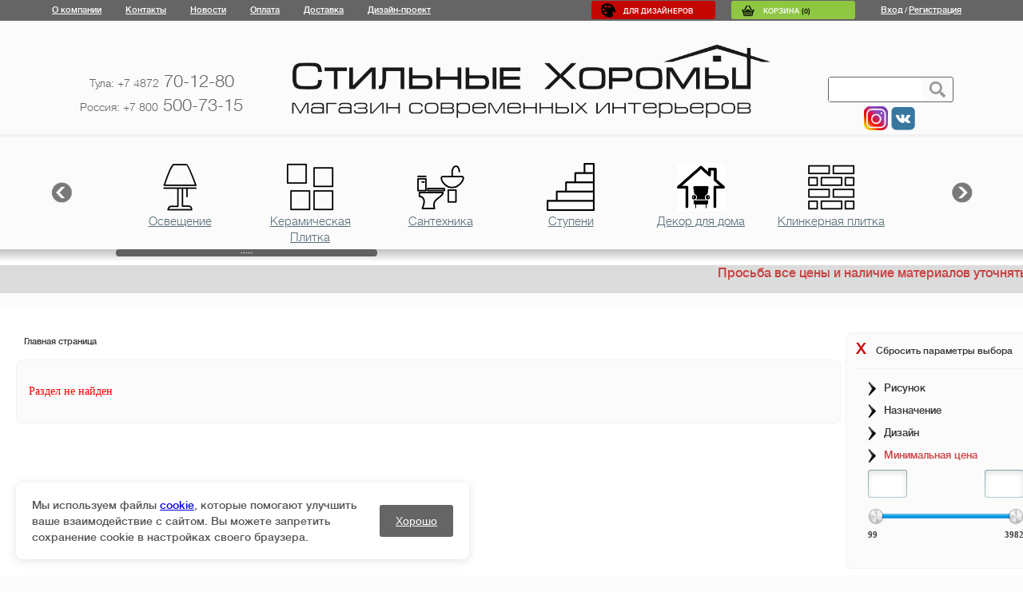

--- FILE ---
content_type: text/html; charset=UTF-8
request_url: https://www.sh71.ru/catalog/oboi/mayflower/providence/
body_size: 26893
content:
<!DOCTYPE html>
<html xmlns="http://www.w3.org/1999/xhtml">
<head>
<link rel="shortcut icon" href="/favicon.ico" />
<meta http-equiv="Content-Type" content="text/html; charset=UTF-8" />
<meta name="robots" content="index, follow" />
<meta name="keywords" content="женская одежда, мужская одежда, спортивная одежда, тапочки" />
<meta name="description" content="Мы предлагаем широкий ассортимент качественной одежды по адекватным ценам." />
<link href="/bitrix/templates/main/components/bitrix/catalog/main/style.css?1648934751697" type="text/css"  rel="stylesheet" />
<link href="/bitrix/templates/main/components/bitrix/catalog.smart.filter/visual_left/style.css?17233851359769" type="text/css"  rel="stylesheet" />
<link href="/bitrix/components/bitrix/system.show_message/templates/.default/style.min.css?164893474651" type="text/css"  rel="stylesheet" />
<link href="/bitrix/templates/main/jquery/jquery.mCustomScrollbar.css?164893475113992" type="text/css"  data-template-style="true"  rel="stylesheet" />
<link href="/bitrix/templates/main/jquery/jquery.custom-scrollbar.css?16489347513577" type="text/css"  data-template-style="true"  rel="stylesheet" />
<link href="/bitrix/templates/main/jquery/fancybox2/jquery.fancybox.css?16489347514893" type="text/css"  data-template-style="true"  rel="stylesheet" />
<link href="/bitrix/templates/main/components/bitrix/sale.basket.basket.line/header/style.css?1648934751405" type="text/css"  data-template-style="true"  rel="stylesheet" />
<link href="/bitrix/components/mixtano/slider/templates/.default/style.css?1648934749454" type="text/css"  data-template-style="true"  rel="stylesheet" />
<link href="/bitrix/templates/main/components/bitrix/breadcrumb/.default/style.css?16489347511382" type="text/css"  data-template-style="true"  rel="stylesheet" />
<link href="/bitrix/templates/main/components/bitrix/menu/in_mainpage_left/style.css?164893475110330" type="text/css"  data-template-style="true"  rel="stylesheet" />
<link href="/bitrix/templates/main/styles.css?17485067642238" type="text/css"  data-template-style="true"  rel="stylesheet" />
<link href="/bitrix/templates/main/template_styles.css?171940617448794" type="text/css"  data-template-style="true"  rel="stylesheet" />
<script>if(!window.BX)window.BX={};if(!window.BX.message)window.BX.message=function(mess){if(typeof mess==='object'){for(let i in mess) {BX.message[i]=mess[i];} return true;}};</script>
<script>(window.BX||top.BX).message({"pull_server_enabled":"N","pull_config_timestamp":0,"shared_worker_allowed":"Y","pull_guest_mode":"N","pull_guest_user_id":0,"pull_worker_mtime":1763476674});(window.BX||top.BX).message({"PULL_OLD_REVISION":"Для продолжения корректной работы с сайтом необходимо перезагрузить страницу."});</script>
<script>(window.BX||top.BX).message({"JS_CORE_LOADING":"Загрузка...","JS_CORE_NO_DATA":"- Нет данных -","JS_CORE_WINDOW_CLOSE":"Закрыть","JS_CORE_WINDOW_EXPAND":"Развернуть","JS_CORE_WINDOW_NARROW":"Свернуть в окно","JS_CORE_WINDOW_SAVE":"Сохранить","JS_CORE_WINDOW_CANCEL":"Отменить","JS_CORE_WINDOW_CONTINUE":"Продолжить","JS_CORE_H":"ч","JS_CORE_M":"м","JS_CORE_S":"с","JSADM_AI_HIDE_EXTRA":"Скрыть лишние","JSADM_AI_ALL_NOTIF":"Показать все","JSADM_AUTH_REQ":"Требуется авторизация!","JS_CORE_WINDOW_AUTH":"Войти","JS_CORE_IMAGE_FULL":"Полный размер"});</script>

<script src="/bitrix/js/main/core/core.min.js?1763477062229643"></script>

<script>BX.Runtime.registerExtension({"name":"main.core","namespace":"BX","loaded":true});</script>
<script>BX.setJSList(["\/bitrix\/js\/main\/core\/core_ajax.js","\/bitrix\/js\/main\/core\/core_promise.js","\/bitrix\/js\/main\/polyfill\/promise\/js\/promise.js","\/bitrix\/js\/main\/loadext\/loadext.js","\/bitrix\/js\/main\/loadext\/extension.js","\/bitrix\/js\/main\/polyfill\/promise\/js\/promise.js","\/bitrix\/js\/main\/polyfill\/find\/js\/find.js","\/bitrix\/js\/main\/polyfill\/includes\/js\/includes.js","\/bitrix\/js\/main\/polyfill\/matches\/js\/matches.js","\/bitrix\/js\/ui\/polyfill\/closest\/js\/closest.js","\/bitrix\/js\/main\/polyfill\/fill\/main.polyfill.fill.js","\/bitrix\/js\/main\/polyfill\/find\/js\/find.js","\/bitrix\/js\/main\/polyfill\/matches\/js\/matches.js","\/bitrix\/js\/main\/polyfill\/core\/dist\/polyfill.bundle.js","\/bitrix\/js\/main\/core\/core.js","\/bitrix\/js\/main\/polyfill\/intersectionobserver\/js\/intersectionobserver.js","\/bitrix\/js\/main\/lazyload\/dist\/lazyload.bundle.js","\/bitrix\/js\/main\/polyfill\/core\/dist\/polyfill.bundle.js","\/bitrix\/js\/main\/parambag\/dist\/parambag.bundle.js"]);
</script>
<script>BX.Runtime.registerExtension({"name":"fx","namespace":"window","loaded":true});</script>
<script>(window.BX||top.BX).message({"LANGUAGE_ID":"ru","FORMAT_DATE":"DD.MM.YYYY","FORMAT_DATETIME":"DD.MM.YYYY HH:MI:SS","COOKIE_PREFIX":"BITRIX_SM","SERVER_TZ_OFFSET":"0","UTF_MODE":"Y","SITE_ID":"s1","SITE_DIR":"\/","USER_ID":"","SERVER_TIME":1763706670,"USER_TZ_OFFSET":0,"USER_TZ_AUTO":"Y","bitrix_sessid":"51ba3e2c6b58344cf21bf2d4d720327e"});</script>


<script src="/bitrix/js/pull/protobuf/protobuf.min.js?168322356376433"></script>
<script src="/bitrix/js/pull/protobuf/model.min.js?168322356314190"></script>
<script src="/bitrix/js/main/core/core_promise.min.js?16489347492490"></script>
<script src="/bitrix/js/rest/client/rest.client.min.js?16832241289240"></script>
<script src="/bitrix/js/pull/client/pull.client.min.js?176347667549849"></script>
<script src="https://ajax.googleapis.com/ajax/libs/jquery/1.9.1/jquery.min.js"></script>
<script src="/bitrix/js/main/core/core_fx.min.js?16489347499768"></script>


<script src="/bitrix/templates/main/jquery/jcarousellite.js?164893475114059"></script>
<script src="/bitrix/templates/main/jquery/jquery.mCustomScrollbar.concat.min.js?164893475125986"></script>
<script src="/bitrix/templates/main/script.js?16489347515660"></script>
<script src="/bitrix/templates/main/jquery/jquery.custom-scrollbar.js?164893475125781"></script>
<script src="/bitrix/templates/main/jquery/jquery.mousewheel-3.0.6.pack.js?16489347511384"></script>
<script src="/bitrix/templates/main/jquery/fancybox2/jquery.fancybox.js?164893475148706"></script>
<script src="/bitrix/templates/main/components/bitrix/sale.basket.basket.line/header/script.js?1648934751586"></script>
<script src="/bitrix/templates/main/components/bitrix/search.form/.default/script.js?1648934751114"></script>
<script src="/bitrix/components/mixtano/slider/templates/.default/script.js?16489347491242"></script>
<script src="/bitrix/templates/main/components/bitrix/menu/in_mainpage_left/script.js?1648934751623"></script>
<script src="/bitrix/templates/main/components/bitrix/catalog.smart.filter/visual_left/script.js?164893475114049"></script>

<script type="text/javascript" src="/bitrix/templates/main/showmap.js"></script>


	<script>!window.jQuery && document.write(unescape('%3Cscript src="js/minified/jquery-1.9.1.min.js"%3E%3C/script%3E'))</script>
	
	<link href='https://fonts.googleapis.com/css?family=Open+Sans&subset=latin,cyrillic-ext' rel='stylesheet' type='text/css'>
<title></title>
<meta name="google-site-verification" content="-kI_5St0cNJcuffUmcpyXfb5085HvevWK9EFg5F2JCY" />
<meta name="yandex-verification" content="3ae6cb3198692f3a" />

<meta name="viewport" content="width=device-width, initial-scale=1">
<link rel="stylesheet" href="/bitrix/templates/main/adaptive.css" type="text/css">
</head>
<body>

<div id="leftColomn" class="out_align_center header1 MainPage">

	<div class="out_align_center">
			
		<div class="menu_top">
<ul>

			<li><nobr><a href="/about/">О компании</a></nobr></li>
		
			<li><nobr><a href="/about/contacts/">Контакты</a></nobr></li>
		
			<li><nobr><a href="/news/">Новости</a></nobr></li>
		
			<li><nobr><a href="/about/howto/">Оплата</a></nobr></li>
		
			<li><nobr><a href="/about/delivery/">Доставка</a></nobr></li>
		
			<li><nobr><a href="/design/">Дизайн-проект</a></nobr></li>
		

</ul>
</div>
		
		<a class="design_link" href="/dizayneram"><div class="design_design">Для дизайнеров</div></a>
		
		<div>
								<script>
	var obEshopBasket = new JSEshopBasket("/bitrix/templates/main/components/bitrix/sale.basket.basket.line/header/ajax.php", "s1");
</script>

<span id="sale-basket-basket-line-container">
<!--'start_frame_cache_sale-basket-basket-line-container'--><a class="top_basket" href="/personal/cart/"><div class="inner">Корзина <span id="bx_cart_num">(0)</span></div></a><!--'end_frame_cache_sale-basket-basket-line-container'--></span>
		
		</div>
					<div class="login"><a href="/auth/">Вход</a>/<a href="/auth/?register=yes">Регистрация</a></div>
			
	</div>
</div>

<!-- Адаптивное меню от D.iK.iJ -->
<div id="plashka" style="display: none;"><a href="/personal/cart/" id="crt"></a><div id="sear"></div><div id="buter" onclick="buter();"><span></span><span></span><span></span></div></div>
<div id="zakr" style="display: none;" onclick="zakr();">X</div>
<div id="hovr" style="display: none; opacity: 0;" onclick="zakr();"></div>
<script type="text/javascript">
function buter() {
document.getElementById("leftColomn").style.display='block';
document.getElementById("hovr").style.display='block';
setTimeout('document.getElementById("leftColomn").style.left="0px"; document.getElementById("hovr").style.opacity="1";', 100);
setTimeout('document.getElementById("zakr").style.display="block";', 300);
document.getElementsByTagName("body")[0].style.overflow="hidden";
document.getElementsByTagName("body")[0].style.TouchAction="none";
}
function zakr() {
document.getElementById("hovr").style.opacity='0';
setTimeout('document.getElementById("leftColomn").style.display="none"; document.getElementsByTagName("body")[0].style.overflow="auto"; document.getElementsByTagName("body")[0].style.TouchAction="auto"; document.getElementById("hovr").style.display="none";', 500);
document.getElementById("leftColomn").style.left="-100%";
document.getElementById("zakr").style.display="none";
}

$("#sear").click(function () {
$(".out_align_center.header2 .search").slideToggle("fast");
$("#sear").toggleClass("opn");
});

$(document).ready(function(){
$(".menu_left .title, .mobile .menu-sitemap-tree .title").click(function () {
$(".menu_level_1").slideToggle("fast");
});
$("#fil a").click(function (event) {
event.stopPropagation();
});
$("#fil").click(function () {
$(".left_filter > form").slideToggle("fast");
});
});
</script>


<div class="out_align_center header2">
	<div class="out_align_center">
		<div class="phone">
		<br><a href="tel:+74872701280"><span style="font-size: 14px;">Тула: +7 4872</span> 70-12-80</a><br><a href="tel:+78005007315"><span style="font-size: 14px;">Россия: +7 800</span> 500-73-15</a>
		</div>	
		<a href="/" class="slogan"><img height="92px" width="600px" src="/bitrix/templates/main/img/logo_bigged.png"></a>	

		<div class="logo_and_kabubu_3">
<a href="https://www.instagram.com/stilnye_khoromy/" target="_blank"><img src="/bitrix/templates/main/img/instagram-2.jpg"></a>
<a href="https://vk.com/stilnyehoromy" target="_blank"><img src="/bitrix/templates/main/img/vk.png"></a>

		</div>

		<div class="search">
		
			<form action="/search/index.php" id = "search_form">
<input type="text" name="q" value="" size="15" maxlength="50" /><div class="search_button"></div>
</form>
		
	</div> 
	</div>
</div>



<div class="out_align_center slider">
	<div class="out_align_center">

		
			
	<script>
		var width_all=2520;
	</script>
	<div class="slider_top">
		<button style="cursor: pointer; border: 0px none; text-align: left; float: left; padding: 0px; background: none repeat scroll 0px 0px transparent; margin: 50px 0px 0px -10px;" class="prev"><img width="40" src="/bitrix/templates/main/img/u299.png"></button> 
		<button style="cursor: pointer; border: 0px none; text-align: left; float: right; padding: 0px; background: none repeat scroll 0px 0px transparent; margin: 50px -10px 0px 0px ;" class="next"><img width="40" src="/bitrix/templates/main/img/u297.png"></button>
		
		<div class="gallery default-skin" style=" ">
		<ul id="slider_t" >
		
		<li style="display: inline-block; margin: 10px 10px 0; width: 143px; height: 80px;">
				<a title="Освещение" style="background:url('/upload/resize_cache/iblock/5b6/60_60_1/5b6ae5eab60ceb4bae0492e2735d015b.png') no-repeat center top;width: 140px;height: 60px;display: block;" class="bx_catalog_tile_img" href="/catalog/Svet/"> </a>
				<a class="" style="padding-top: 3px;font-size: 15px;text-align:center;width:140px;display: block;color:#576e75" href="/catalog/Svet/">Освещение</a>
			</li><li style="display: inline-block; margin: 10px 10px 0; width: 143px; height: 80px;">
				<a title="Керамическая Плитка" style="background:url('/upload/resize_cache/iblock/287/60_60_1/2870e0fdecb0524f46c1e678fe8eb1c6.png') no-repeat center top;width: 140px;height: 60px;display: block;" class="bx_catalog_tile_img" href="/catalog/plitka/"> </a>
				<a class="" style="padding-top: 3px;font-size: 15px;text-align:center;width:140px;display: block;color:#576e75" href="/catalog/plitka/">Керамическая Плитка</a>
			</li><li style="display: inline-block; margin: 10px 10px 0; width: 143px; height: 80px;">
				<a title="Сантехника" style="background:url('/upload/iblock/3e6/3e620f4eae9d274274c606a14f0f1fee.png') no-repeat center top;width: 140px;height: 60px;display: block;" class="bx_catalog_tile_img" href="/catalog/santekhnika/"> </a>
				<a class="" style="padding-top: 3px;font-size: 15px;text-align:center;width:140px;display: block;color:#576e75" href="/catalog/santekhnika/">Сантехника</a>
			</li><li style="display: inline-block; margin: 10px 10px 0; width: 143px; height: 80px;">
				<a title="Ступени" style="background:url('/upload/resize_cache/iblock/09f/60_60_1/09f14d1e3e20742c058415c8d814c6f3.png') no-repeat center top;width: 140px;height: 60px;display: block;" class="bx_catalog_tile_img" href="/catalog/stupeni/"> </a>
				<a class="" style="padding-top: 3px;font-size: 15px;text-align:center;width:140px;display: block;color:#576e75" href="/catalog/stupeni/">Ступени</a>
			</li><li style="display: inline-block; margin: 10px 10px 0; width: 143px; height: 80px;">
				<a title="Декор для дома" style="background:url('/upload/resize_cache/iblock/6e6/60_60_1/6e62bd32b061d13321e3b98f94dfd11b.jpg') no-repeat center top;width: 140px;height: 60px;display: block;" class="bx_catalog_tile_img" href="/catalog/dekor_dlya_doma/"> </a>
				<a class="" style="padding-top: 3px;font-size: 15px;text-align:center;width:140px;display: block;color:#576e75" href="/catalog/dekor_dlya_doma/">Декор для дома</a>
			</li><li style="display: inline-block; margin: 10px 10px 0; width: 143px; height: 80px;">
				<a title="Клинкерная плитка" style="background:url('/upload/resize_cache/iblock/279/60_60_1/279f955afadb40668d73666c4e40eded.png') no-repeat center top;width: 140px;height: 60px;display: block;" class="bx_catalog_tile_img" href="/catalog/Klinkernaya_plitka/"> </a>
				<a class="" style="padding-top: 3px;font-size: 15px;text-align:center;width:140px;display: block;color:#576e75" href="/catalog/Klinkernaya_plitka/">Клинкерная плитка</a>
			</li><li style="display: inline-block; margin: 10px 10px 0; width: 143px; height: 80px;">
				<a title="Регулируемые опоры" style="background:url('/upload/resize_cache/iblock/7bc/60_60_1/7bc2361022cbdd32aa2c69529002dd83.png') no-repeat center top;width: 140px;height: 60px;display: block;" class="bx_catalog_tile_img" href="/catalog/reguliruemye_opory/"> </a>
				<a class="" style="padding-top: 3px;font-size: 15px;text-align:center;width:140px;display: block;color:#576e75" href="/catalog/reguliruemye_opory/">Регулируемые опоры</a>
			</li><li style="display: inline-block; margin: 10px 10px 0; width: 143px; height: 80px;">
				<a title="Загородный дом" style="background:url('/upload/resize_cache/iblock/837/60_60_1/837138ef5dbb374c187816fa43cdc560.png') no-repeat center top;width: 140px;height: 60px;display: block;" class="bx_catalog_tile_img" href="/catalog/zagorodnyy_dom/"> </a>
				<a class="" style="padding-top: 3px;font-size: 15px;text-align:center;width:140px;display: block;color:#576e75" href="/catalog/zagorodnyy_dom/">Загородный дом</a>
			</li><li style="display: inline-block; margin: 10px 10px 0; width: 143px; height: 80px;">
				<a title="Напольные покрытия" style="background:url('/upload/resize_cache/iblock/bea/60_60_1/bea7ec53338ff1bb9bd6954ea982872f.png') no-repeat center top;width: 140px;height: 60px;display: block;" class="bx_catalog_tile_img" href="/catalog/napolnye_pokrytiya/"> </a>
				<a class="" style="padding-top: 3px;font-size: 15px;text-align:center;width:140px;display: block;color:#576e75" href="/catalog/napolnye_pokrytiya/">Напольные покрытия</a>
			</li><li style="display: inline-block; margin: 10px 10px 0; width: 143px; height: 80px;">
				<a title="Обои" style="background:url('/upload/resize_cache/iblock/936/60_60_1/936ef818626e970295fac7909c6c9bd6.png') no-repeat center top;width: 140px;height: 60px;display: block;" class="bx_catalog_tile_img" href="/catalog/oboi/"> </a>
				<a class="" style="padding-top: 3px;font-size: 15px;text-align:center;width:140px;display: block;color:#576e75" href="/catalog/oboi/">Обои</a>
			</li><li style="display: inline-block; margin: 10px 10px 0; width: 143px; height: 80px;">
				<a title="Кровля, фасад" style="background:url('/upload/resize_cache/iblock/b98/60_60_1/b983ecb8278edcaaa758a45105836da5.png') no-repeat center top;width: 140px;height: 60px;display: block;" class="bx_catalog_tile_img" href="/catalog/krovelnye%20materialy/"> </a>
				<a class="" style="padding-top: 3px;font-size: 15px;text-align:center;width:140px;display: block;color:#576e75" href="/catalog/krovelnye%20materialy/">Кровля, фасад</a>
			</li><li style="display: inline-block; margin: 10px 10px 0; width: 143px; height: 80px;">
				<a title="Двери" style="background:url('/upload/resize_cache/iblock/a3e/60_60_1/a3e6b7c8ab9cba5783fa93dbca7a756b.png') no-repeat center top;width: 140px;height: 60px;display: block;" class="bx_catalog_tile_img" href="/catalog/dveri/"> </a>
				<a class="" style="padding-top: 3px;font-size: 15px;text-align:center;width:140px;display: block;color:#576e75" href="/catalog/dveri/">Двери</a>
			</li><li style="display: inline-block; margin: 10px 10px 0; width: 143px; height: 80px;">
				<a title="Эксклюзивная керамика" style="background:url('/upload/resize_cache/iblock/a2b/60_60_1/a2b7848bb22a2d7f366a6ebfad432b02.png') no-repeat center top;width: 140px;height: 60px;display: block;" class="bx_catalog_tile_img" href="/catalog/ekskluzivnaya_keramika/"> </a>
				<a class="" style="padding-top: 3px;font-size: 15px;text-align:center;width:140px;display: block;color:#576e75" href="/catalog/ekskluzivnaya_keramika/">Эксклюзивная керамика</a>
			</li><li style="display: inline-block; margin: 10px 10px 0; width: 143px; height: 80px;">
				<a title="Камины" style="background:url('/upload/resize_cache/iblock/e6d/60_60_1/e6d9229d2a2cfcef0be5e1e8c297c37d.png') no-repeat center top;width: 140px;height: 60px;display: block;" class="bx_catalog_tile_img" href="/catalog/kaminu/"> </a>
				<a class="" style="padding-top: 3px;font-size: 15px;text-align:center;width:140px;display: block;color:#576e75" href="/catalog/kaminu/">Камины</a>
			</li><li style="display: inline-block; margin: 10px 10px 0; width: 143px; height: 80px;">
				<a title="Облицовочный камень" style="background:url('/upload/resize_cache/iblock/614/60_60_1/6143e28c59d64c9f0f0351c70bdd846b.png') no-repeat center top;width: 140px;height: 60px;display: block;" class="bx_catalog_tile_img" href="/catalog/oblitsovochnyy_kamen/"> </a>
				<a class="" style="padding-top: 3px;font-size: 15px;text-align:center;width:140px;display: block;color:#576e75" href="/catalog/oblitsovochnyy_kamen/">Облицовочный камень</a>
			</li><li style="display: inline-block; margin: 10px 10px 0; width: 143px; height: 80px;">
				<a title="Тепло-звуко изоляция" style="background:url('/upload/resize_cache/iblock/f2a/60_60_1/f2a42d4683ffd8488cc8e4fa2e12e25d.png') no-repeat center top;width: 140px;height: 60px;display: block;" class="bx_catalog_tile_img" href="/catalog/teplo_zvuko_izolyatsiya/"> </a>
				<a class="" style="padding-top: 3px;font-size: 15px;text-align:center;width:140px;display: block;color:#576e75" href="/catalog/teplo_zvuko_izolyatsiya/">Тепло-звуко изоляция</a>
			</li><li style="display: inline-block; margin: 10px 10px 0; width: 143px; height: 80px;">
				<a title="Террасная доска" style="background:url('/upload/resize_cache/iblock/a5c/60_60_1/a5c842aae92a59d59b8f8c576a264c55.png') no-repeat center top;width: 140px;height: 60px;display: block;" class="bx_catalog_tile_img" href="/catalog/terasnaya_doska/"> </a>
				<a class="" style="padding-top: 3px;font-size: 15px;text-align:center;width:140px;display: block;color:#576e75" href="/catalog/terasnaya_doska/">Террасная доска</a>
			</li><li style="display: inline-block; margin: 10px 10px 0; width: 143px; height: 80px;">
				<a title="Декоративные покрытия для стен" style="background:url('/upload/resize_cache/iblock/1a7/60_60_1/1a7fa6ffe3eb4d01320bdb364148ea03.jpg') no-repeat center top;width: 140px;height: 60px;display: block;" class="bx_catalog_tile_img" href="/catalog/dekorativnye_pokrytiya_dlya_sten/"> </a>
				<a class="" style="padding-top: 3px;font-size: 15px;text-align:center;width:140px;display: block;color:#576e75" href="/catalog/dekorativnye_pokrytiya_dlya_sten/">Декоративные покрытия для стен</a>
			</li>		</ul>
		<div style="clear: both;"></div></div>
		<!-- <button style="margin:50px 5px 0 10px;cursor:pointer;background:none;border:0px;" class="next"><img width="40" src="/bitrix/templates/main/img/u297.png"></button> -->
			</div>


	

	</div>
</div>



<div class="out_align_center bg_top_string">
	<div class="out_align_center">
	</div>
</div>
 <marquee style="font-size:16px; color: #c74242; background-color: #dbdbdb;" behavior="scroll" truespeed scrollamount="10" scrolldelay="100" height="35" direction="left">
 Просьба все цены и наличие материалов уточнять у менеджеров по телефону 8-800-500-73-15
  </marquee> 
  <!-- <p style="font-size:16px; color: #c74242; background-color: #dbdbdb; padding:10px 0px 10px 30px; height:23px;">На сайте идет переоценка, просьба уточнять стоимость по телефону.</a> -->
  </p>

<div class="clear"></div><div class="center_wrapper"><div class="center_wrap">



<div class="left_filter" id="left_filter">
	
	
	

	
		<p id='fil'><a href="/catalog/oboi/mayflower/providence/" class="clear_all"><span class='close'>X</span><span id='param'>Сбросить параметры выбора</span></a></p>
				
		<form name="arrFilter_form" action="/catalog/oboi/mayflower/providence/" method="get" class="smartfilter">
		
		
	<script>
	
	jQuery(document).ready(function(){ 
	

		
		$('span .super_checkbox').on('click',function(){
			if($(this).hasClass("active")){
				//$(this).parent().find('input[type="checkbox"]').prop("checked", false);
				$(this).removeClass("active");
				//.prop("checked", false);
				$(this).parent().find('input[type="checkbox"]').click();
			}
			else{
				//$(this).parent().find('input[type="checkbox"]').prop("checked", true);
				$(this).addClass("active");
				$(this).parent().find('input[type="checkbox"]').click();
			}
			
		});
	});
	</script>			
		
			
											<div class="bx_filter_container">
					<span class="bx_filter_container_title" onclick="hideFilterProps(this)"><span class="bx_filter_container_modef"></span>Рисунок</span>
					<div class="bx_filter_block">
												<span class="">
							<!--<div class="super_checkbox "></div>-->
							<input style="/*display:none*/"
								type="checkbox"
								value="Y"
								name="arrFilter_53_1852852660"
								id="arrFilter_53_1852852660"
																onclick="smartFilter.click(this)"
															/>
							<label for="arrFilter_53_1852852660">Дамаск</label>
						</span>
												<span class="">
							<!--<div class="super_checkbox "></div>-->
							<input style="/*display:none*/"
								type="checkbox"
								value="Y"
								name="arrFilter_53_1090971685"
								id="arrFilter_53_1090971685"
																onclick="smartFilter.click(this)"
															/>
							<label for="arrFilter_53_1090971685">Классика</label>
						</span>
												<span class="">
							<!--<div class="super_checkbox "></div>-->
							<input style="/*display:none*/"
								type="checkbox"
								value="Y"
								name="arrFilter_53_3058569194"
								id="arrFilter_53_3058569194"
																onclick="smartFilter.click(this)"
															/>
							<label for="arrFilter_53_3058569194">Однотонные</label>
						</span>
												<span class="">
							<!--<div class="super_checkbox "></div>-->
							<input style="/*display:none*/"
								type="checkbox"
								value="Y"
								name="arrFilter_53_2850033834"
								id="arrFilter_53_2850033834"
																onclick="smartFilter.click(this)"
															/>
							<label for="arrFilter_53_2850033834">Растительный</label>
						</span>
												<span class="">
							<!--<div class="super_checkbox "></div>-->
							<input style="/*display:none*/"
								type="checkbox"
								value="Y"
								name="arrFilter_53_3292669652"
								id="arrFilter_53_3292669652"
																onclick="smartFilter.click(this)"
															/>
							<label for="arrFilter_53_3292669652">Цветочный</label>
						</span>
											</div>
				</div>
															<div class="bx_filter_container">
					<span class="bx_filter_container_title" onclick="hideFilterProps(this)"><span class="bx_filter_container_modef"></span>Назначение</span>
					<div class="bx_filter_block">
												<span class="">
							<!--<div class="super_checkbox "></div>-->
							<input style="/*display:none*/"
								type="checkbox"
								value="Y"
								name="arrFilter_54_2348086129"
								id="arrFilter_54_2348086129"
																onclick="smartFilter.click(this)"
															/>
							<label for="arrFilter_54_2348086129">Декор</label>
						</span>
												<span class="">
							<!--<div class="super_checkbox "></div>-->
							<input style="/*display:none*/"
								type="checkbox"
								value="Y"
								name="arrFilter_54_594546334"
								id="arrFilter_54_594546334"
																onclick="smartFilter.click(this)"
															/>
							<label for="arrFilter_54_594546334">Для ванной </label>
						</span>
												<span class="">
							<!--<div class="super_checkbox "></div>-->
							<input style="/*display:none*/"
								type="checkbox"
								value="Y"
								name="arrFilter_54_2085699120"
								id="arrFilter_54_2085699120"
																onclick="smartFilter.click(this)"
															/>
							<label for="arrFilter_54_2085699120">Для ванной комнаты</label>
						</span>
												<span class="">
							<!--<div class="super_checkbox "></div>-->
							<input style="/*display:none*/"
								type="checkbox"
								value="Y"
								name="arrFilter_54_4240219630"
								id="arrFilter_54_4240219630"
																onclick="smartFilter.click(this)"
															/>
							<label for="arrFilter_54_4240219630">Для ванны</label>
						</span>
												<span class="">
							<!--<div class="super_checkbox "></div>-->
							<input style="/*display:none*/"
								type="checkbox"
								value="Y"
								name="arrFilter_54_4001624082"
								id="arrFilter_54_4001624082"
																onclick="smartFilter.click(this)"
															/>
							<label for="arrFilter_54_4001624082">Для кухни</label>
						</span>
												<span class="">
							<!--<div class="super_checkbox "></div>-->
							<input style="/*display:none*/"
								type="checkbox"
								value="Y"
								name="arrFilter_54_3573382871"
								id="arrFilter_54_3573382871"
																onclick="smartFilter.click(this)"
															/>
							<label for="arrFilter_54_3573382871">Для пола</label>
						</span>
												<span class="">
							<!--<div class="super_checkbox "></div>-->
							<input style="/*display:none*/"
								type="checkbox"
								value="Y"
								name="arrFilter_54_1056805256"
								id="arrFilter_54_1056805256"
																onclick="smartFilter.click(this)"
															/>
							<label for="arrFilter_54_1056805256">Керамическая плитка</label>
						</span>
												<span class="">
							<!--<div class="super_checkbox "></div>-->
							<input style="/*display:none*/"
								type="checkbox"
								value="Y"
								name="arrFilter_54_2874049711"
								id="arrFilter_54_2874049711"
																onclick="smartFilter.click(this)"
															/>
							<label for="arrFilter_54_2874049711">Керамогранит</label>
						</span>
												<span class="">
							<!--<div class="super_checkbox "></div>-->
							<input style="/*display:none*/"
								type="checkbox"
								value="Y"
								name="arrFilter_54_1768224624"
								id="arrFilter_54_1768224624"
																onclick="smartFilter.click(this)"
															/>
							<label for="arrFilter_54_1768224624">Мозаика</label>
						</span>
												<span class="">
							<!--<div class="super_checkbox "></div>-->
							<input style="/*display:none*/"
								type="checkbox"
								value="Y"
								name="arrFilter_54_2157200879"
								id="arrFilter_54_2157200879"
																onclick="smartFilter.click(this)"
															/>
							<label for="arrFilter_54_2157200879">Настенная плитка</label>
						</span>
												<span class="">
							<!--<div class="super_checkbox "></div>-->
							<input style="/*display:none*/"
								type="checkbox"
								value="Y"
								name="arrFilter_54_1157187546"
								id="arrFilter_54_1157187546"
																onclick="smartFilter.click(this)"
															/>
							<label for="arrFilter_54_1157187546">Полированная</label>
						</span>
												<span class="">
							<!--<div class="super_checkbox "></div>-->
							<input style="/*display:none*/"
								type="checkbox"
								value="Y"
								name="arrFilter_54_1129815008"
								id="arrFilter_54_1129815008"
																onclick="smartFilter.click(this)"
															/>
							<label for="arrFilter_54_1129815008">Ступень </label>
						</span>
												<span class="">
							<!--<div class="super_checkbox "></div>-->
							<input style="/*display:none*/"
								type="checkbox"
								value="Y"
								name="arrFilter_54_2508064809"
								id="arrFilter_54_2508064809"
																onclick="smartFilter.click(this)"
															/>
							<label for="arrFilter_54_2508064809">Терассы, многоуровневые дорожки, крыльцо</label>
						</span>
												<span class="">
							<!--<div class="super_checkbox "></div>-->
							<input style="/*display:none*/"
								type="checkbox"
								value="Y"
								name="arrFilter_54_742570712"
								id="arrFilter_54_742570712"
																onclick="smartFilter.click(this)"
															/>
							<label for="arrFilter_54_742570712">Универсальная</label>
						</span>
												<span class="">
							<!--<div class="super_checkbox "></div>-->
							<input style="/*display:none*/"
								type="checkbox"
								value="Y"
								name="arrFilter_54_1675050815"
								id="arrFilter_54_1675050815"
																onclick="smartFilter.click(this)"
															/>
							<label for="arrFilter_54_1675050815">Универсальные</label>
						</span>
											</div>
				</div>
															<div class="bx_filter_container">
					<span class="bx_filter_container_title" onclick="hideFilterProps(this)"><span class="bx_filter_container_modef"></span>Дизайн</span>
					<div class="bx_filter_block">
												<span class="">
							<!--<div class="super_checkbox "></div>-->
							<input style="/*display:none*/"
								type="checkbox"
								value="Y"
								name="arrFilter_55_1865174213"
								id="arrFilter_55_1865174213"
																onclick="smartFilter.click(this)"
															/>
							<label for="arrFilter_55_1865174213">Angers</label>
						</span>
												<span class="">
							<!--<div class="super_checkbox "></div>-->
							<input style="/*display:none*/"
								type="checkbox"
								value="Y"
								name="arrFilter_55_2003407334"
								id="arrFilter_55_2003407334"
																onclick="smartFilter.click(this)"
															/>
							<label for="arrFilter_55_2003407334">Bergamo</label>
						</span>
												<span class="">
							<!--<div class="super_checkbox "></div>-->
							<input style="/*display:none*/"
								type="checkbox"
								value="Y"
								name="arrFilter_55_2874788090"
								id="arrFilter_55_2874788090"
																onclick="smartFilter.click(this)"
															/>
							<label for="arrFilter_55_2874788090">Blois</label>
						</span>
												<span class="">
							<!--<div class="super_checkbox "></div>-->
							<input style="/*display:none*/"
								type="checkbox"
								value="Y"
								name="arrFilter_55_3712254073"
								id="arrFilter_55_3712254073"
																onclick="smartFilter.click(this)"
															/>
							<label for="arrFilter_55_3712254073">Chinon</label>
						</span>
												<span class="">
							<!--<div class="super_checkbox "></div>-->
							<input style="/*display:none*/"
								type="checkbox"
								value="Y"
								name="arrFilter_55_3861958129"
								id="arrFilter_55_3861958129"
																onclick="smartFilter.click(this)"
															/>
							<label for="arrFilter_55_3861958129">Como</label>
						</span>
												<span class="">
							<!--<div class="super_checkbox "></div>-->
							<input style="/*display:none*/"
								type="checkbox"
								value="Y"
								name="arrFilter_55_532521080"
								id="arrFilter_55_532521080"
																onclick="smartFilter.click(this)"
															/>
							<label for="arrFilter_55_532521080">Etna</label>
						</span>
												<span class="">
							<!--<div class="super_checkbox "></div>-->
							<input style="/*display:none*/"
								type="checkbox"
								value="Y"
								name="arrFilter_55_4198700592"
								id="arrFilter_55_4198700592"
																onclick="smartFilter.click(this)"
															/>
							<label for="arrFilter_55_4198700592">Lava</label>
						</span>
												<span class="">
							<!--<div class="super_checkbox "></div>-->
							<input style="/*display:none*/"
								type="checkbox"
								value="Y"
								name="arrFilter_55_4269162951"
								id="arrFilter_55_4269162951"
																onclick="smartFilter.click(this)"
															/>
							<label for="arrFilter_55_4269162951">Louvre</label>
						</span>
												<span class="">
							<!--<div class="super_checkbox "></div>-->
							<input style="/*display:none*/"
								type="checkbox"
								value="Y"
								name="arrFilter_55_3231983910"
								id="arrFilter_55_3231983910"
																onclick="smartFilter.click(this)"
															/>
							<label for="arrFilter_55_3231983910">Merapi</label>
						</span>
												<span class="">
							<!--<div class="super_checkbox "></div>-->
							<input style="/*display:none*/"
								type="checkbox"
								value="Y"
								name="arrFilter_55_2293268065"
								id="arrFilter_55_2293268065"
																onclick="smartFilter.click(this)"
															/>
							<label for="arrFilter_55_2293268065">Milano</label>
						</span>
												<span class="">
							<!--<div class="super_checkbox "></div>-->
							<input style="/*display:none*/"
								type="checkbox"
								value="Y"
								name="arrFilter_55_2034592666"
								id="arrFilter_55_2034592666"
																onclick="smartFilter.click(this)"
															/>
							<label for="arrFilter_55_2034592666">Nantes</label>
						</span>
												<span class="">
							<!--<div class="super_checkbox "></div>-->
							<input style="/*display:none*/"
								type="checkbox"
								value="Y"
								name="arrFilter_55_1864831097"
								id="arrFilter_55_1864831097"
																onclick="smartFilter.click(this)"
															/>
							<label for="arrFilter_55_1864831097">Saumur</label>
						</span>
												<span class="">
							<!--<div class="super_checkbox "></div>-->
							<input style="/*display:none*/"
								type="checkbox"
								value="Y"
								name="arrFilter_55_2521635949"
								id="arrFilter_55_2521635949"
																onclick="smartFilter.click(this)"
															/>
							<label for="arrFilter_55_2521635949">Tobas</label>
						</span>
												<span class="">
							<!--<div class="super_checkbox "></div>-->
							<input style="/*display:none*/"
								type="checkbox"
								value="Y"
								name="arrFilter_55_4006340618"
								id="arrFilter_55_4006340618"
																onclick="smartFilter.click(this)"
															/>
							<label for="arrFilter_55_4006340618">Tours</label>
						</span>
												<span class="">
							<!--<div class="super_checkbox "></div>-->
							<input style="/*display:none*/"
								type="checkbox"
								value="Y"
								name="arrFilter_55_519737129"
								id="arrFilter_55_519737129"
																onclick="smartFilter.click(this)"
															/>
							<label for="arrFilter_55_519737129">Warwick</label>
						</span>
												<span class="">
							<!--<div class="super_checkbox "></div>-->
							<input style="/*display:none*/"
								type="checkbox"
								value="Y"
								name="arrFilter_55_2738126564"
								id="arrFilter_55_2738126564"
																onclick="smartFilter.click(this)"
															/>
							<label for="arrFilter_55_2738126564">Wembley</label>
						</span>
												<span class="">
							<!--<div class="super_checkbox "></div>-->
							<input style="/*display:none*/"
								type="checkbox"
								value="Y"
								name="arrFilter_55_1577861072"
								id="arrFilter_55_1577861072"
																onclick="smartFilter.click(this)"
															/>
							<label for="arrFilter_55_1577861072">Wilton</label>
						</span>
												<span class="">
							<!--<div class="super_checkbox "></div>-->
							<input style="/*display:none*/"
								type="checkbox"
								value="Y"
								name="arrFilter_55_3476929384"
								id="arrFilter_55_3476929384"
																onclick="smartFilter.click(this)"
															/>
							<label for="arrFilter_55_3476929384">Woburn</label>
						</span>
												<span class="">
							<!--<div class="super_checkbox "></div>-->
							<input style="/*display:none*/"
								type="checkbox"
								value="Y"
								name="arrFilter_55_2510681179"
								id="arrFilter_55_2510681179"
																onclick="smartFilter.click(this)"
															/>
							<label for="arrFilter_55_2510681179">Современный</label>
						</span>
											</div>
				</div>
																														<div class="bx_filter_container price">
						<span class="bx_filter_container_title"><span class="bx_filter_container_modef"></span>Минимальная цена</span>
						<div class="bx_filter_param_area">
							<div class="bx_filter_param_area_block"><div class="bx_input_container">
								<input
									class="min-price"
									type="text"
									name="arrFilter_15_MIN"
									id="arrFilter_15_MIN"
									value=""
									size="5"
									onkeyup="smartFilter.keyup(this)"
								/>
								</div></div>
							<div class="bx_filter_param_area_block"><div class="bx_input_container">
								<input
									class="max-price"
									type="text"
									name="arrFilter_15_MAX"
									id="arrFilter_15_MAX"
									value=""
									size="5"
									onkeyup="smartFilter.keyup(this)"
								/>
							</div></div>
							<div style="clear: both;"></div>
						</div>
						<div class="bx_ui_slider_track" id="drag_track_15">
							<div class="bx_ui_slider_range" style="left: 0; right: 0%;"  id="drag_tracker_15"></div>
							<a class="bx_ui_slider_handle left"  href="javascript:void(0)" style="left:0;" id="left_slider_15"></a>
							<a class="bx_ui_slider_handle right" href="javascript:void(0)" style="right:0%;" id="right_slider_15"></a>
						</div>
						<div class="bx_filter_param_area">
							<div class="bx_filter_param_area_block" id="curMinPrice_15">99</div>
							<div class="bx_filter_param_area_block" id="curMaxPrice_15">3982</div>
							<div style="clear: both;"></div>
						</div>
					</div>
					<script type="text/javascript">
						var DoubleTrackBar15 = new cDoubleTrackBar('drag_track_15', 'drag_tracker_15', 'left_slider_15', 'right_slider_15', {
							OnUpdate: function(){
								BX("arrFilter_15_MIN").value = this.MinPos;
								BX("arrFilter_15_MAX").value = this.MaxPos;
							},
							Min: parseFloat(99),
							Max: parseFloat(3982),
							MinInputId : BX('arrFilter_15_MIN'),
							MaxInputId : BX('arrFilter_15_MAX'),
							FingerOffset: 10,
							MinSpace: 1,
							RoundTo: 1
						});
					</script>
																	
			

																																																		
			
			<div style="clear: both;"></div>
			<div class="bx_filter_control_section">
				<span class="icon"></span><input class="bx_filter_search_button" type="submit" id="set_filter" name="set_filter" value="Показать" />
				<input style="display:none" class="bx_filter_search_button" type="submit" id="del_filter" name="del_filter" value="Сбросить" />

				<div class="bx_filter_popup_result left" id="modef" style="display:none" style="display: inline-block;">
					Выбрано: <span id="modef_num">0</span>					<span class="arrow"></span>
					<a href="/catalog/oboi/mayflower/providence/?set_filter=y">Показать</a>
				</div>
			</div>
		</form>
		<div style="clear: both;"></div>

</div>
<script>
	//var smartFilter = new JCSmartFilter('/catalog/oboi/mayflower/providence/');
			var smartFilter = new JCSmartFilter('./');
	</script><div class="bx_breadcrumbs"><ul><li><span class = "breadcrumb-item-last">Главная страница</span></li></ul></div><div class="mobile" style="display: none;">






<div class="menu-sitemap-tree">
<div class="title">Каталог товаров</div>

	
			<div class="menu_level_1 ">
			<div><a href="/catalog/plitka/">Керамическая Плитка</a></div>
			<div class="submenu">
	
	
	
			<div class="menu_level_2 ">
			<div><a href="/catalog/plitka/italiya-kplitka/">Италия</a></div>
			<div class="submenu">
	
	
	
	
					<div class="menu_level_3 ">
				<div><a href="/catalog/plitka/italiya-kplitka/saime_/">SAIME </a></div>
				<div class="submenu"></div></div>
	
	
	
	
					<div class="menu_level_3 ">
				<div><a href="/catalog/plitka/italiya-kplitka/versace_ceramic_/">VERSACE CERAMIC </a></div>
				<div class="submenu"></div></div>
	
	
	
	
					<div class="menu_level_3 ">
				<div><a href="/catalog/plitka/italiya-kplitka/rex/">REX</a></div>
				<div class="submenu"></div></div>
	
	
	
	
					<div class="menu_level_3 ">
				<div><a href="/catalog/plitka/italiya-kplitka/fap/">Fap</a></div>
				<div class="submenu"></div></div>
	
	
	
	
					<div class="menu_level_3 ">
				<div><a href="/catalog/plitka/italiya-kplitka/41zero42/">41zero42</a></div>
				<div class="submenu"></div></div>
	
	
	
	
					<div class="menu_level_3 ">
				<div><a href="/catalog/plitka/italiya-kplitka/ragno/">RAGNO</a></div>
				<div class="submenu"></div></div>
	
	
	
	
					<div class="menu_level_3 ">
				<div><a href="/catalog/plitka/italiya-kplitka/ceramica-bardelli_1/">CERAMICA BARDELLI</a></div>
				<div class="submenu"></div></div>
	
	
	
	
					<div class="menu_level_3 ">
				<div><a href="/catalog/plitka/italiya-kplitka/brennero/">Brennero</a></div>
				<div class="submenu"></div></div>
	
	
	
	
					<div class="menu_level_3 ">
				<div><a href="/catalog/plitka/italiya-kplitka/imola/">Imola</a></div>
				<div class="submenu"></div></div>
	
	
	
	
					<div class="menu_level_3 ">
				<div><a href="/catalog/plitka/italiya-kplitka/abk/">ABK</a></div>
				<div class="submenu"></div></div>
	
	
	
	
					<div class="menu_level_3 ">
				<div><a href="/catalog/plitka/italiya-kplitka/ariana/">ARIANA</a></div>
				<div class="submenu"></div></div>
	
	
	
	
					<div class="menu_level_3 ">
				<div><a href="/catalog/plitka/italiya-kplitka/astor/">ASTOR</a></div>
				<div class="submenu"></div></div>
	
	
	
	
					<div class="menu_level_3 ">
				<div><a href="/catalog/plitka/italiya-kplitka/atlas-concorde/">ATLAS CONCORDE</a></div>
				<div class="submenu"></div></div>
	
	
	
	
					<div class="menu_level_3 ">
				<div><a href="/catalog/plitka/italiya-kplitka/ava/">AVA</a></div>
				<div class="submenu"></div></div>
	
	
	
	
					<div class="menu_level_3 ">
				<div><a href="/catalog/plitka/italiya-kplitka/caesar/">CAESAR</a></div>
				<div class="submenu"></div></div>
	
	
	
	
					<div class="menu_level_3 ">
				<div><a href="/catalog/plitka/italiya-kplitka/casabella/">CASABELLA</a></div>
				<div class="submenu"></div></div>
	
	
	
	
					<div class="menu_level_3 ">
				<div><a href="/catalog/plitka/italiya-kplitka/cercom/">Cercom</a></div>
				<div class="submenu"></div></div>
	
	
	
	
					<div class="menu_level_3 ">
				<div><a href="/catalog/plitka/italiya-kplitka/cerim/">Cerim</a></div>
				<div class="submenu"></div></div>
	
	
	
	
					<div class="menu_level_3 ">
				<div><a href="/catalog/plitka/italiya-kplitka/cir/">CIR</a></div>
				<div class="submenu"></div></div>
	
	
	
	
					<div class="menu_level_3 ">
				<div><a href="/catalog/plitka/italiya-kplitka/delconca/">DELCONCA</a></div>
				<div class="submenu"></div></div>
	
	
	
	
					<div class="menu_level_3 ">
				<div><a href="/catalog/plitka/italiya-kplitka/dom_ceramice/">DOM CERAMICE</a></div>
				<div class="submenu"></div></div>
	
	
	
	
					<div class="menu_level_3 ">
				<div><a href="/catalog/plitka/italiya-kplitka/edimax/">EDIMAX</a></div>
				<div class="submenu"></div></div>
	
	
	
	
					<div class="menu_level_3 ">
				<div><a href="/catalog/plitka/italiya-kplitka/elios/">ELIOS</a></div>
				<div class="submenu"></div></div>
	
	
	
	
					<div class="menu_level_3 ">
				<div><a href="/catalog/plitka/italiya-kplitka/fioranese/">FIORANESE</a></div>
				<div class="submenu"></div></div>
	
	
	
	
					<div class="menu_level_3 ">
				<div><a href="/catalog/plitka/italiya-kplitka/flaviker/">FLAVIKER</a></div>
				<div class="submenu"></div></div>
	
	
	
	
					<div class="menu_level_3 ">
				<div><a href="/catalog/plitka/italiya-kplitka/fondovalle/">FONDOVALLE</a></div>
				<div class="submenu"></div></div>
	
	
	
	
					<div class="menu_level_3 ">
				<div><a href="/catalog/plitka/italiya-kplitka/gambarelli/">GAMBARELLI</a></div>
				<div class="submenu"></div></div>
	
	
	
	
					<div class="menu_level_3 ">
				<div><a href="/catalog/plitka/italiya-kplitka/iris/">IRIS</a></div>
				<div class="submenu"></div></div>
	
	
	
	
					<div class="menu_level_3 ">
				<div><a href="/catalog/plitka/italiya-kplitka/italgraniti1/">ITALGRANITI</a></div>
				<div class="submenu"></div></div>
	
	
	
	
					<div class="menu_level_3 ">
				<div><a href="/catalog/plitka/italiya-kplitka/la-fabbrica/">LA FABBRICA</a></div>
				<div class="submenu"></div></div>
	
	
	
	
					<div class="menu_level_3 ">
				<div><a href="/catalog/plitka/italiya-kplitka/marca-corona/">MARCA CORONA</a></div>
				<div class="submenu"></div></div>
	
	
	
	
					<div class="menu_level_3 ">
				<div><a href="/catalog/plitka/italiya-kplitka/naxos/">NAXOS</a></div>
				<div class="submenu"></div></div>
	
	
	
	
					<div class="menu_level_3 ">
				<div><a href="/catalog/plitka/italiya-kplitka/piemme/">PIEMME</a></div>
				<div class="submenu"></div></div>
	
	
	
	
					<div class="menu_level_3 ">
				<div><a href="/catalog/plitka/italiya-kplitka/quintessenza/">Quintessenza</a></div>
				<div class="submenu"></div></div>
	
	
	
	
					<div class="menu_level_3 ">
				<div><a href="/catalog/plitka/italiya-kplitka/ricchetti/">RICCHETTI</a></div>
				<div class="submenu"></div></div>
	
	
	
	
					<div class="menu_level_3 ">
				<div><a href="/catalog/plitka/italiya-kplitka/rondine/">RONDINE</a></div>
				<div class="submenu"></div></div>
	
	
	
	
					<div class="menu_level_3 ">
				<div><a href="/catalog/plitka/italiya-kplitka/sant_agostino/">SANT AGOSTINO</a></div>
				<div class="submenu"></div></div>
	
	
	
	
					<div class="menu_level_3 ">
				<div><a href="/catalog/plitka/italiya-kplitka/serenissima/">SERENISSIMA</a></div>
				<div class="submenu"></div></div>
	
	
	
	
					<div class="menu_level_3 ">
				<div><a href="/catalog/plitka/italiya-kplitka/valentino/">VALENTINO</a></div>
				<div class="submenu"></div></div>
	
	
	
	
					<div class="menu_level_3 ">
				<div><a href="/catalog/plitka/italiya-kplitka/vallelunga-ceramica/">VALLELUNGA CERAMICA</a></div>
				<div class="submenu"></div></div>
	
	
	
	
					<div class="menu_level_3 ">
				<div><a href="/catalog/plitka/italiya-kplitka/fabrika_colli/">Фабрика COLLI</a></div>
				<div class="submenu"></div></div>
	
	
	
	
					<div class="menu_level_3 ">
				<div><a href="/catalog/plitka/italiya-kplitka/ceramiche-grazia-/">CERAMICHE GRAZIA </a></div>
				<div class="submenu"></div></div>
	
	
			</div></div>	
			<div class="menu_level_2 ">
			<div><a href="/catalog/plitka/ispaniya-kplitka/">Испания</a></div>
			<div class="submenu">
	
	
	
	
					<div class="menu_level_3 ">
				<div><a href="/catalog/plitka/ispaniya-kplitka/alaplana/">ALAPLANA</a></div>
				<div class="submenu"></div></div>
	
	
	
	
					<div class="menu_level_3 ">
				<div><a href="/catalog/plitka/ispaniya-kplitka/dna/">DNA</a></div>
				<div class="submenu"></div></div>
	
	
	
	
					<div class="menu_level_3 ">
				<div><a href="/catalog/plitka/ispaniya-kplitka/dual_gres/">DUAL GRES</a></div>
				<div class="submenu"></div></div>
	
	
	
	
					<div class="menu_level_3 ">
				<div><a href="/catalog/plitka/ispaniya-kplitka/vives/">Vives</a></div>
				<div class="submenu"></div></div>
	
	
	
	
					<div class="menu_level_3 ">
				<div><a href="/catalog/plitka/ispaniya-kplitka/zyx/">ZYX</a></div>
				<div class="submenu"></div></div>
	
	
	
	
					<div class="menu_level_3 ">
				<div><a href="/catalog/plitka/ispaniya-kplitka/equipe/">EQUIPE</a></div>
				<div class="submenu"></div></div>
	
	
	
	
					<div class="menu_level_3 ">
				<div><a href="/catalog/plitka/ispaniya-kplitka/porcelanosa/">Porcelanosa</a></div>
				<div class="submenu"></div></div>
	
	
	
	
					<div class="menu_level_3 ">
				<div><a href="/catalog/plitka/ispaniya-kplitka/peronda/">PERONDA</a></div>
				<div class="submenu"></div></div>
	
	
	
	
					<div class="menu_level_3 ">
				<div><a href="/catalog/plitka/ispaniya-kplitka/venis/">VENIS</a></div>
				<div class="submenu"></div></div>
	
	
	
	
					<div class="menu_level_3 ">
				<div><a href="/catalog/plitka/ispaniya-kplitka/dune/">DUNE</a></div>
				<div class="submenu"></div></div>
	
	
	
	
					<div class="menu_level_3 ">
				<div><a href="/catalog/plitka/ispaniya-kplitka/wow/">WOW</a></div>
				<div class="submenu"></div></div>
	
	
	
	
					<div class="menu_level_3 ">
				<div><a href="/catalog/plitka/ispaniya-kplitka/adex/">ADEX</a></div>
				<div class="submenu"></div></div>
	
	
	
	
					<div class="menu_level_3 ">
				<div><a href="/catalog/plitka/ispaniya-kplitka/ibero_1/">IBERO</a></div>
				<div class="submenu"></div></div>
	
	
	
	
					<div class="menu_level_3 ">
				<div><a href="/catalog/plitka/ispaniya-kplitka/atlantic-tiles/">ATLANTIC TILES</a></div>
				<div class="submenu"></div></div>
	
	
	
	
					<div class="menu_level_3 ">
				<div><a href="/catalog/plitka/ispaniya-kplitka/absolut_keramika/">Absolut Keramika</a></div>
				<div class="submenu"></div></div>
	
	
	
	
					<div class="menu_level_3 ">
				<div><a href="/catalog/plitka/ispaniya-kplitka/amadis/">AMADIS</a></div>
				<div class="submenu"></div></div>
	
	
	
	
					<div class="menu_level_3 ">
				<div><a href="/catalog/plitka/ispaniya-kplitka/antic-colonial/">ANTIC COLONIAL</a></div>
				<div class="submenu"></div></div>
	
	
	
	
					<div class="menu_level_3 ">
				<div><a href="/catalog/plitka/ispaniya-kplitka/aparici/">APARICI</a></div>
				<div class="submenu"></div></div>
	
	
	
	
					<div class="menu_level_3 ">
				<div><a href="/catalog/plitka/ispaniya-kplitka/apavisa/">APAVISA</a></div>
				<div class="submenu"></div></div>
	
	
	
	
					<div class="menu_level_3 ">
				<div><a href="/catalog/plitka/ispaniya-kplitka/ape/">APE</a></div>
				<div class="submenu"></div></div>
	
	
	
	
					<div class="menu_level_3 ">
				<div><a href="/catalog/plitka/ispaniya-kplitka/arcana/">ARCANA</a></div>
				<div class="submenu"></div></div>
	
	
	
	
					<div class="menu_level_3 ">
				<div><a href="/catalog/plitka/ispaniya-kplitka/argenta/">Argenta</a></div>
				<div class="submenu"></div></div>
	
	
	
	
					<div class="menu_level_3 ">
				<div><a href="/catalog/plitka/ispaniya-kplitka/azteca1/">Azteca</a></div>
				<div class="submenu"></div></div>
	
	
	
	
					<div class="menu_level_3 ">
				<div><a href="/catalog/plitka/ispaniya-kplitka/ceracasa1/">CERACASA</a></div>
				<div class="submenu"></div></div>
	
	
	
	
					<div class="menu_level_3 ">
				<div><a href="/catalog/plitka/ispaniya-kplitka/cicogres/">CICOGRES</a></div>
				<div class="submenu"></div></div>
	
	
	
	
					<div class="menu_level_3 ">
				<div><a href="/catalog/plitka/ispaniya-kplitka/cifre/">CIFRE</a></div>
				<div class="submenu"></div></div>
	
	
	
	
					<div class="menu_level_3 ">
				<div><a href="/catalog/plitka/ispaniya-kplitka/colorker/">Colorker</a></div>
				<div class="submenu"></div></div>
	
	
	
	
					<div class="menu_level_3 ">
				<div><a href="/catalog/plitka/ispaniya-kplitka/cristacer_/">Cristacer </a></div>
				<div class="submenu"></div></div>
	
	
	
	
					<div class="menu_level_3 inactive">
				<div><a href="javascript:void(0);">DUOMO</a></div>
				<div class="submenu"></div></div>
	
	
	
	
					<div class="menu_level_3 ">
				<div><a href="/catalog/plitka/ispaniya-kplitka/durstone/">DURSTONE</a></div>
				<div class="submenu"></div></div>
	
	
	
	
					<div class="menu_level_3 ">
				<div><a href="/catalog/plitka/ispaniya-kplitka/fabresa/">FABRESA</a></div>
				<div class="submenu"></div></div>
	
	
	
	
					<div class="menu_level_3 ">
				<div><a href="/catalog/plitka/ispaniya-kplitka/gayafores/">Gayafores</a></div>
				<div class="submenu"></div></div>
	
	
	
	
					<div class="menu_level_3 ">
				<div><a href="/catalog/plitka/ispaniya-kplitka/kerlife/">KERLIFE</a></div>
				<div class="submenu"></div></div>
	
	
	
	
					<div class="menu_level_3 ">
				<div><a href="/catalog/plitka/ispaniya-kplitka/la_platera_/">La Platera</a></div>
				<div class="submenu"></div></div>
	
	
	
	
					<div class="menu_level_3 ">
				<div><a href="/catalog/plitka/ispaniya-kplitka/land1/">LAND</a></div>
				<div class="submenu"></div></div>
	
	
	
	
					<div class="menu_level_3 inactive">
				<div><a href="javascript:void(0);">MAGNA</a></div>
				<div class="submenu"></div></div>
	
	
	
	
					<div class="menu_level_3 ">
				<div><a href="/catalog/plitka/ispaniya-kplitka/mainzu/">MAINZU</a></div>
				<div class="submenu"></div></div>
	
	
	
	
					<div class="menu_level_3 ">
				<div><a href="/catalog/plitka/ispaniya-kplitka/monopole_ceramica/">Monopole Ceramica</a></div>
				<div class="submenu"></div></div>
	
	
	
	
					<div class="menu_level_3 ">
				<div><a href="/catalog/plitka/ispaniya-kplitka/natucer/">NATUCER</a></div>
				<div class="submenu"></div></div>
	
	
	
	
					<div class="menu_level_3 ">
				<div><a href="/catalog/plitka/ispaniya-kplitka/newker/">Newker</a></div>
				<div class="submenu"></div></div>
	
	
	
	
					<div class="menu_level_3 inactive">
				<div><a href="javascript:void(0);">NOVOGRES</a></div>
				<div class="submenu"></div></div>
	
	
	
	
					<div class="menu_level_3 ">
				<div><a href="/catalog/plitka/ispaniya-kplitka/oset/">Oset</a></div>
				<div class="submenu"></div></div>
	
	
	
	
					<div class="menu_level_3 ">
				<div><a href="/catalog/plitka/ispaniya-kplitka/porcelanite_dos/">PORCELANITE DOS</a></div>
				<div class="submenu"></div></div>
	
	
	
	
					<div class="menu_level_3 ">
				<div><a href="/catalog/plitka/ispaniya-kplitka/prissmacer/">Prissmacer</a></div>
				<div class="submenu"></div></div>
	
	
	
	
					<div class="menu_level_3 ">
				<div><a href="/catalog/plitka/ispaniya-kplitka/ribesalbes/">RIBESALBES</a></div>
				<div class="submenu"></div></div>
	
	
	
	
					<div class="menu_level_3 ">
				<div><a href="/catalog/plitka/ispaniya-kplitka/saloni/">Saloni</a></div>
				<div class="submenu"></div></div>
	
	
	
	
					<div class="menu_level_3 ">
				<div><a href="/catalog/plitka/ispaniya-kplitka/stn_ceramica/">STN Ceramica</a></div>
				<div class="submenu"></div></div>
	
	
	
	
					<div class="menu_level_3 ">
				<div><a href="/catalog/plitka/ispaniya-kplitka/tau/">TAU</a></div>
				<div class="submenu"></div></div>
	
	
	
	
					<div class="menu_level_3 ">
				<div><a href="/catalog/plitka/ispaniya-kplitka/venus/">VENUS</a></div>
				<div class="submenu"></div></div>
	
	
	
	
					<div class="menu_level_3 ">
				<div><a href="/catalog/plitka/ispaniya-kplitka/el_molino/">Еl molino</a></div>
				<div class="submenu"></div></div>
	
	
			</div></div>	
			<div class="menu_level_2 ">
			<div><a href="/catalog/plitka/germaniya/">Германия</a></div>
			<div class="submenu">
	
	
	
	
					<div class="menu_level_3 ">
				<div><a href="/catalog/plitka/germaniya/mei/">MEI</a></div>
				<div class="submenu"></div></div>
	
	
			</div></div>	
			<div class="menu_level_2 ">
			<div><a href="/catalog/plitka/rossiya/">Россия</a></div>
			<div class="submenu">
	
	
	
	
					<div class="menu_level_3 ">
				<div><a href="/catalog/plitka/rossiya/italon/">ITALON</a></div>
				<div class="submenu"></div></div>
	
	
	
	
					<div class="menu_level_3 ">
				<div><a href="/catalog/plitka/rossiya/kerranova/">KERRANOVA</a></div>
				<div class="submenu"></div></div>
	
	
	
	
					<div class="menu_level_3 ">
				<div><a href="/catalog/plitka/rossiya/atlas_concorde_/">Atlas Concorde</a></div>
				<div class="submenu"></div></div>
	
	
	
	
					<div class="menu_level_3 ">
				<div><a href="/catalog/plitka/rossiya/coliseumgres/">COLISEUMGRES</a></div>
				<div class="submenu"></div></div>
	
	
	
	
					<div class="menu_level_3 ">
				<div><a href="/catalog/plitka/rossiya/creto/">CRETO</a></div>
				<div class="submenu"></div></div>
	
	
	
	
					<div class="menu_level_3 ">
				<div><a href="/catalog/plitka/rossiya/kerama_marazzi/">Kerama Marazzi</a></div>
				<div class="submenu"></div></div>
	
	
	
	
					<div class="menu_level_3 ">
				<div><a href="/catalog/plitka/rossiya/pieza_ceramica/">PIEZA CERAMICA</a></div>
				<div class="submenu"></div></div>
	
	
			</div></div>	
	
					<div class="menu_level_2 inactive">
				<div><a href="javascript:void(0);">test</a></div>
				<div class="submenu"></div></div>
	
	
	
			<div class="menu_level_2 inactive">
			<div><a href="javascript:void(0);">Белоруссия</a></div>
			<div class="submenu">
	
	
	
	
					<div class="menu_level_3 ">
				<div><a href="/catalog/plitka/belorussiya/keramin/">Керамин</a></div>
				<div class="submenu"></div></div>
	
	
			</div></div>	
			<div class="menu_level_2 ">
			<div><a href="/catalog/plitka/egipet/">Египет</a></div>
			<div class="submenu">
	
	
	
	
					<div class="menu_level_3 ">
				<div><a href="/catalog/plitka/egipet/gemma/">Gemma</a></div>
				<div class="submenu"></div></div>
	
	
			</div></div>	
			<div class="menu_level_2 ">
			<div><a href="/catalog/plitka/indiya/">Индия</a></div>
			<div class="submenu">
	
	
	
	
					<div class="menu_level_3 ">
				<div><a href="/catalog/plitka/indiya/neodom/">Neodom</a></div>
				<div class="submenu"></div></div>
	
	
			</div></div>	
			<div class="menu_level_2 ">
			<div><a href="/catalog/plitka/kitay/">Китай</a></div>
			<div class="submenu">
	
	
	
	
					<div class="menu_level_3 ">
				<div><a href="/catalog/plitka/kitay/colori_viva/">Colori Viva</a></div>
				<div class="submenu"></div></div>
	
	
	
	
					<div class="menu_level_3 ">
				<div><a href="/catalog/plitka/kitay/mozaika_dlya_basseyna/">Мозаика для бассейна</a></div>
				<div class="submenu"></div></div>
	
	
			</div></div>	
			<div class="menu_level_2 ">
			<div><a href="/catalog/plitka/polsha-kplitka/">Польша</a></div>
			<div class="submenu">
	
	
	
	
					<div class="menu_level_3 ">
				<div><a href="/catalog/plitka/polsha-kplitka/ceramika_paradyz/">CERAMIKA PARADYZ</a></div>
				<div class="submenu"></div></div>
	
	
	
	
					<div class="menu_level_3 ">
				<div><a href="/catalog/plitka/polsha-kplitka/_cerrad_/">CERRAD</a></div>
				<div class="submenu"></div></div>
	
	
	
	
					<div class="menu_level_3 inactive">
				<div><a href="javascript:void(0);">Cerrol</a></div>
				<div class="submenu"></div></div>
	
	
	
	
					<div class="menu_level_3 ">
				<div><a href="/catalog/plitka/polsha-kplitka/tubadzin/">Tubadzin</a></div>
				<div class="submenu"></div></div>
	
	
	
	
					<div class="menu_level_3 ">
				<div><a href="/catalog/plitka/polsha-kplitka/tubadzin-maciej-zien/">Tubadzin - Maciej Zien</a></div>
				<div class="submenu"></div></div>
	
	
			</div></div>	
			<div class="menu_level_2 ">
			<div><a href="/catalog/plitka/portugaliya/">Португалия</a></div>
			<div class="submenu">
	
	
	
	
					<div class="menu_level_3 ">
				<div><a href="/catalog/plitka/portugaliya/love-cer-tiles/">Love Cer Tiles</a></div>
				<div class="submenu"></div></div>
	
	
			</div></div>	
			<div class="menu_level_2 inactive">
			<div><a href="javascript:void(0);">Страна [COUNTRY]</a></div>
			<div class="submenu">
	
	
	
	
					<div class="menu_level_3 ">
				<div><a href="/catalog/plitka/strana_country/brend_brand_ref1/">Бренд [BRAND_REF]</a></div>
				<div class="submenu"></div></div>
	
	
			</div></div>	
			<div class="menu_level_2 ">
			<div><a href="/catalog/plitka/turtsiya_/">Турция</a></div>
			<div class="submenu">
	
	
	
	
					<div class="menu_level_3 ">
				<div><a href="/catalog/plitka/turtsiya_/kale/">Kale</a></div>
				<div class="submenu"></div></div>
	
	
			</div></div></div></div>	
			<div class="menu_level_1 ">
			<div><a href="/catalog/ekskluzivnaya_keramika/">Эксклюзивная керамика</a></div>
			<div class="submenu">
	
	
	
			<div class="menu_level_2 ">
			<div><a href="/catalog/ekskluzivnaya_keramika/italgraniti/">ITALGRANITI</a></div>
			<div class="submenu">
	
	
	
	
					<div class="menu_level_3 ">
				<div><a href="/catalog/ekskluzivnaya_keramika/italgraniti/maxiwood/">MAXIWOOD</a></div>
				<div class="submenu"></div></div>
	
	
	
	
					<div class="menu_level_3 ">
				<div><a href="/catalog/ekskluzivnaya_keramika/italgraniti/mineral_d/">MINERAL D</a></div>
				<div class="submenu"></div></div>
	
	
	
	
					<div class="menu_level_3 ">
				<div><a href="/catalog/ekskluzivnaya_keramika/italgraniti/stone_d/">STONE D</a></div>
				<div class="submenu"></div></div>
	
	
			</div></div></div></div>	
			<div class="menu_level_1 open ">
			<div><a href="/catalog/oboi/">Обои</a></div>
			<div class="submenu">
	
	
	
			<div class="menu_level_2 ">
			<div><a href="/catalog/oboi/architector/">Architector</a></div>
			<div class="submenu">
	
	
	
	
					<div class="menu_level_3 ">
				<div><a href="/catalog/oboi/architector/carrara/">Carrara</a></div>
				<div class="submenu"></div></div>
	
	
	
	
					<div class="menu_level_3 ">
				<div><a href="/catalog/oboi/architector/core/">Core</a></div>
				<div class="submenu"></div></div>
	
	
	
	
					<div class="menu_level_3 ">
				<div><a href="/catalog/oboi/architector/ferrara/">Ferrara</a></div>
				<div class="submenu"></div></div>
	
	
	
	
					<div class="menu_level_3 inactive">
				<div><a href="javascript:void(0);">Lauriston</a></div>
				<div class="submenu"></div></div>
	
	
	
	
					<div class="menu_level_3 ">
				<div><a href="/catalog/oboi/architector/plains_textures/">Plains&amp;Textures</a></div>
				<div class="submenu"></div></div>
	
	
	
	
					<div class="menu_level_3 inactive">
				<div><a href="javascript:void(0);">Sicilia</a></div>
				<div class="submenu"></div></div>
	
	
	
	
					<div class="menu_level_3 ">
				<div><a href="/catalog/oboi/architector/tempo_1/">Tempo</a></div>
				<div class="submenu"></div></div>
	
	
	
	
					<div class="menu_level_3 inactive">
				<div><a href="javascript:void(0);">Vintage Charm</a></div>
				<div class="submenu"></div></div>
	
	
	
	
					<div class="menu_level_3 inactive">
				<div><a href="javascript:void(0);">Balmoral</a></div>
				<div class="submenu"></div></div>
	
	
	
	
					<div class="menu_level_3 ">
				<div><a href="/catalog/oboi/architector/bellagio1/">Bellagio</a></div>
				<div class="submenu"></div></div>
	
	
	
	
					<div class="menu_level_3 ">
				<div><a href="/catalog/oboi/architector/british_heritage/">British Heritage</a></div>
				<div class="submenu"></div></div>
	
	
	
	
					<div class="menu_level_3 ">
				<div><a href="/catalog/oboi/architector/charlie/">Charlie</a></div>
				<div class="submenu"></div></div>
	
	
	
	
					<div class="menu_level_3 inactive">
				<div><a href="javascript:void(0);">Cottage Elegance</a></div>
				<div class="submenu"></div></div>
	
	
	
	
					<div class="menu_level_3 ">
				<div><a href="/catalog/oboi/architector/evolve/">Evolve</a></div>
				<div class="submenu"></div></div>
	
	
	
	
					<div class="menu_level_3 inactive">
				<div><a href="javascript:void(0);">French Cameo</a></div>
				<div class="submenu"></div></div>
	
	
	
	
					<div class="menu_level_3 inactive">
				<div><a href="javascript:void(0);">Lancaster</a></div>
				<div class="submenu"></div></div>
	
	
	
	
					<div class="menu_level_3 ">
				<div><a href="/catalog/oboi/architector/lipari/">Lipari</a></div>
				<div class="submenu"></div></div>
	
	
	
	
					<div class="menu_level_3 ">
				<div><a href="/catalog/oboi/architector/mod_geo/">Mod Geo</a></div>
				<div class="submenu"></div></div>
	
	
	
	
					<div class="menu_level_3 ">
				<div><a href="/catalog/oboi/architector/mondrian/">Mondrian</a></div>
				<div class="submenu"></div></div>
	
	
	
	
					<div class="menu_level_3 inactive">
				<div><a href="javascript:void(0);">Monticello</a></div>
				<div class="submenu"></div></div>
	
	
	
	
					<div class="menu_level_3 ">
				<div><a href="/catalog/oboi/architector/pavone/">Pavone</a></div>
				<div class="submenu"></div></div>
	
	
	
	
					<div class="menu_level_3 ">
				<div><a href="/catalog/oboi/architector/provence/">Provence</a></div>
				<div class="submenu"></div></div>
	
	
	
	
					<div class="menu_level_3 inactive">
				<div><a href="javascript:void(0);">Sahara</a></div>
				<div class="submenu"></div></div>
	
	
	
	
					<div class="menu_level_3 ">
				<div><a href="/catalog/oboi/architector/sauvage/">Sauvage</a></div>
				<div class="submenu"></div></div>
	
	
	
	
					<div class="menu_level_3 ">
				<div><a href="/catalog/oboi/architector/soho1/">Soho</a></div>
				<div class="submenu"></div></div>
	
	
	
	
					<div class="menu_level_3 ">
				<div><a href="/catalog/oboi/architector/tivoli1/">Tivoli</a></div>
				<div class="submenu"></div></div>
	
	
	
	
					<div class="menu_level_3 inactive">
				<div><a href="javascript:void(0);">Velvet</a></div>
				<div class="submenu"></div></div>
	
	
	
	
					<div class="menu_level_3 ">
				<div><a href="/catalog/oboi/architector/venice1/">Venice</a></div>
				<div class="submenu"></div></div>
	
	
			</div></div>	
			<div class="menu_level_2 ">
			<div><a href="/catalog/oboi/architector_little_genius/">Architector Little Genius</a></div>
			<div class="submenu">
	
	
	
	
					<div class="menu_level_3 ">
				<div><a href="/catalog/oboi/architector_little_genius/day_dreamers/">Day Dreamers</a></div>
				<div class="submenu"></div></div>
	
	
	
	
					<div class="menu_level_3 ">
				<div><a href="/catalog/oboi/architector_little_genius/kingsly/">Kingsly</a></div>
				<div class="submenu"></div></div>
	
	
	
	
					<div class="menu_level_3 ">
				<div><a href="/catalog/oboi/architector_little_genius/ti_amo/">Ti Amo</a></div>
				<div class="submenu"></div></div>
	
	
			</div></div>	
			<div class="menu_level_2 ">
			<div><a href="/catalog/oboi/trendsetter/">Trendsetter</a></div>
			<div class="submenu">
	
	
	
	
					<div class="menu_level_3 ">
				<div><a href="/catalog/oboi/trendsetter/akira/">Akira</a></div>
				<div class="submenu"></div></div>
	
	
	
	
					<div class="menu_level_3 ">
				<div><a href="/catalog/oboi/trendsetter/alvaro/">Alvaro</a></div>
				<div class="submenu"></div></div>
	
	
	
	
					<div class="menu_level_3 ">
				<div><a href="/catalog/oboi/trendsetter/lloyd/">Lloyd</a></div>
				<div class="submenu"></div></div>
	
	
	
	
					<div class="menu_level_3 ">
				<div><a href="/catalog/oboi/trendsetter/marcel/">Marcel</a></div>
				<div class="submenu"></div></div>
	
	
	
	
					<div class="menu_level_3 ">
				<div><a href="/catalog/oboi/trendsetter/nouvel/">Nouvel</a></div>
				<div class="submenu"></div></div>
	
	
	
	
					<div class="menu_level_3 ">
				<div><a href="/catalog/oboi/trendsetter/renzo/">Renzo</a></div>
				<div class="submenu"></div></div>
	
	
	
	
					<div class="menu_level_3 inactive">
				<div><a href="javascript:void(0);">Roy</a></div>
				<div class="submenu"></div></div>
	
	
	
	
					<div class="menu_level_3 ">
				<div><a href="/catalog/oboi/trendsetter/santiago/">Santiago</a></div>
				<div class="submenu"></div></div>
	
	
	
	
					<div class="menu_level_3 ">
				<div><a href="/catalog/oboi/trendsetter/thom/">Thom</a></div>
				<div class="submenu"></div></div>
	
	
	
	
					<div class="menu_level_3 ">
				<div><a href="/catalog/oboi/trendsetter/vasarely/">Vasarely</a></div>
				<div class="submenu"></div></div>
	
	
	
	
					<div class="menu_level_3 ">
				<div><a href="/catalog/oboi/trendsetter/walter/">Walter</a></div>
				<div class="submenu"></div></div>
	
	
	
	
					<div class="menu_level_3 ">
				<div><a href="/catalog/oboi/trendsetter/zaha/">Zaha</a></div>
				<div class="submenu"></div></div>
	
	
			</div></div>	
			<div class="menu_level_2 ">
			<div><a href="/catalog/oboi/christian-lacroix/">Christian Lacroix</a></div>
			<div class="submenu">
	
	
	
	
					<div class="menu_level_3 ">
				<div><a href="/catalog/oboi/christian-lacroix/air-de-paris/">Air de Paris</a></div>
				<div class="submenu"></div></div>
	
	
	
	
					<div class="menu_level_3 ">
				<div><a href="/catalog/oboi/christian-lacroix/au-th-tre-ce-soir/">Au Thèâtre Ce Soir</a></div>
				<div class="submenu"></div></div>
	
	
	
	
					<div class="menu_level_3 inactive">
				<div><a href="javascript:void(0);">Belle Rives</a></div>
				<div class="submenu"></div></div>
	
	
	
	
					<div class="menu_level_3 inactive">
				<div><a href="javascript:void(0);">Carnets Andalous</a></div>
				<div class="submenu"></div></div>
	
	
	
	
					<div class="menu_level_3 ">
				<div><a href="/catalog/oboi/christian-lacroix/histoires-naturelles/">Histoires Naturelles</a></div>
				<div class="submenu"></div></div>
	
	
	
	
					<div class="menu_level_3 ">
				<div><a href="/catalog/oboi/christian-lacroix/incroyables_et_merveilleuses/">Incroyables et Merveilleuses</a></div>
				<div class="submenu"></div></div>
	
	
	
	
					<div class="menu_level_3 inactive">
				<div><a href="javascript:void(0);">L'Odyssée</a></div>
				<div class="submenu"></div></div>
	
	
	
	
					<div class="menu_level_3 ">
				<div><a href="/catalog/oboi/christian-lacroix/nouveaux_mondes/">Nouveaux Mondes</a></div>
				<div class="submenu"></div></div>
	
	
	
	
					<div class="menu_level_3 ">
				<div><a href="/catalog/oboi/christian-lacroix/paradis_barbares/">Paradis Barbares</a></div>
				<div class="submenu"></div></div>
	
	
	
	
					<div class="menu_level_3 ">
				<div><a href="/catalog/oboi/christian-lacroix/scenes_and_murals/">Scenes and Murals</a></div>
				<div class="submenu"></div></div>
	
	
	
	
					<div class="menu_level_3 ">
				<div><a href="/catalog/oboi/christian-lacroix/stravaganza/">Stravaganza</a></div>
				<div class="submenu"></div></div>
	
	
			</div></div>	
			<div class="menu_level_2 ">
			<div><a href="/catalog/oboi/designers-guild/">Designers guild</a></div>
			<div class="submenu">
	
	
	
	
					<div class="menu_level_3 ">
				<div><a href="/catalog/oboi/designers-guild/boratti/">Boratti</a></div>
				<div class="submenu"></div></div>
	
	
	
	
					<div class="menu_level_3 ">
				<div><a href="/catalog/oboi/designers-guild/caprifoglio/">Caprifoglio</a></div>
				<div class="submenu"></div></div>
	
	
	
	
					<div class="menu_level_3 ">
				<div><a href="/catalog/oboi/designers-guild/casablanca/">Casablanca</a></div>
				<div class="submenu"></div></div>
	
	
	
	
					<div class="menu_level_3 ">
				<div><a href="/catalog/oboi/designers-guild/jardin-des-plantes/">Jardin Des Plantes</a></div>
				<div class="submenu"></div></div>
	
	
	
	
					<div class="menu_level_3 ">
				<div><a href="/catalog/oboi/designers-guild/majolica/">Majolica</a></div>
				<div class="submenu"></div></div>
	
	
	
	
					<div class="menu_level_3 ">
				<div><a href="/catalog/oboi/designers-guild/mandora/">Mandora</a></div>
				<div class="submenu"></div></div>
	
	
	
	
					<div class="menu_level_3 ">
				<div><a href="/catalog/oboi/designers-guild/marquisette/">Marquisette</a></div>
				<div class="submenu"></div></div>
	
	
	
	
					<div class="menu_level_3 ">
				<div><a href="/catalog/oboi/designers-guild/parchment/">Parchment</a></div>
				<div class="submenu"></div></div>
	
	
	
	
					<div class="menu_level_3 ">
				<div><a href="/catalog/oboi/designers-guild/shanghai-garden/">Shanghai Garden</a></div>
				<div class="submenu"></div></div>
	
	
	
	
					<div class="menu_level_3 ">
				<div><a href="/catalog/oboi/designers-guild/the-edit-patterns-volume-1/">The Edit... Patterns Volume 1</a></div>
				<div class="submenu"></div></div>
	
	
	
	
					<div class="menu_level_3 ">
				<div><a href="/catalog/oboi/designers-guild/the-edit-plains-and-textures-v-1/">The Edit... Plains and textures v.1</a></div>
				<div class="submenu"></div></div>
	
	
	
	
					<div class="menu_level_3 ">
				<div><a href="/catalog/oboi/designers-guild/tulipa-stellata/">Tulipa Stellata</a></div>
				<div class="submenu"></div></div>
	
	
	
	
					<div class="menu_level_3 ">
				<div><a href="/catalog/oboi/designers-guild/picture_book/">Picture Book</a></div>
				<div class="submenu"></div></div>
	
	
	
	
					<div class="menu_level_3 ">
				<div><a href="/catalog/oboi/designers-guild/chinon/">Chinon</a></div>
				<div class="submenu"></div></div>
	
	
	
	
					<div class="menu_level_3 ">
				<div><a href="/catalog/oboi/designers-guild/foscari_fresco/">Foscari Fresco</a></div>
				<div class="submenu"></div></div>
	
	
	
	
					<div class="menu_level_3 ">
				<div><a href="/catalog/oboi/designers-guild/ikebana/">Ikebana</a></div>
				<div class="submenu"></div></div>
	
	
	
	
					<div class="menu_level_3 ">
				<div><a href="/catalog/oboi/designers-guild/picture_book_ii/">Picture Book II</a></div>
				<div class="submenu"></div></div>
	
	
	
	
					<div class="menu_level_3 ">
				<div><a href="/catalog/oboi/designers-guild/scenes_murals_iii/">Scenes &amp; Murals III</a></div>
				<div class="submenu"></div></div>
	
	
	
	
					<div class="menu_level_3 ">
				<div><a href="/catalog/oboi/designers-guild/scenes_and_murals1/">Scenes and Murals</a></div>
				<div class="submenu"></div></div>
	
	
	
	
					<div class="menu_level_3 ">
				<div><a href="/catalog/oboi/designers-guild/zardozi/">Zardozi</a></div>
				<div class="submenu"></div></div>
	
	
			</div></div>	
			<div class="menu_level_2 inactive">
			<div><a href="javascript:void(0);">Domus Parati</a></div>
			<div class="submenu">
	
	
	
	
					<div class="menu_level_3 ">
				<div><a href="/catalog/oboi/domus-parati/flow_1/">Flow</a></div>
				<div class="submenu"></div></div>
	
	
	
	
					<div class="menu_level_3 ">
				<div><a href="/catalog/oboi/domus-parati/makalle/">Makalle</a></div>
				<div class="submenu"></div></div>
	
	
			</div></div>	
			<div class="menu_level_2 ">
			<div><a href="/catalog/oboi/tiffany_design/">Tiffany Design</a></div>
			<div class="submenu">
	
	
	
	
					<div class="menu_level_3 ">
				<div><a href="/catalog/oboi/tiffany_design/arcobaleno/">Arcobaleno</a></div>
				<div class="submenu"></div></div>
	
	
	
	
					<div class="menu_level_3 ">
				<div><a href="/catalog/oboi/tiffany_design/egoist/">Egoist</a></div>
				<div class="submenu"></div></div>
	
	
	
	
					<div class="menu_level_3 ">
				<div><a href="/catalog/oboi/tiffany_design/fibra_viva/">Fibra Viva</a></div>
				<div class="submenu"></div></div>
	
	
	
	
					<div class="menu_level_3 ">
				<div><a href="/catalog/oboi/tiffany_design/reef/">Reef</a></div>
				<div class="submenu"></div></div>
	
	
	
	
					<div class="menu_level_3 ">
				<div><a href="/catalog/oboi/tiffany_design/sensation/">Sensation</a></div>
				<div class="submenu"></div></div>
	
	
	
	
					<div class="menu_level_3 ">
				<div><a href="/catalog/oboi/tiffany_design/baile/">Baile</a></div>
				<div class="submenu"></div></div>
	
	
	
	
					<div class="menu_level_3 ">
				<div><a href="/catalog/oboi/tiffany_design/chameleon/">Chameleon</a></div>
				<div class="submenu"></div></div>
	
	
	
	
					<div class="menu_level_3 ">
				<div><a href="/catalog/oboi/tiffany_design/chance/">Chance</a></div>
				<div class="submenu"></div></div>
	
	
	
	
					<div class="menu_level_3 ">
				<div><a href="/catalog/oboi/tiffany_design/crystal_light/">Crystal Light</a></div>
				<div class="submenu"></div></div>
	
	
	
	
					<div class="menu_level_3 ">
				<div><a href="/catalog/oboi/tiffany_design/crystal_7/">Crystal №7</a></div>
				<div class="submenu"></div></div>
	
	
	
	
					<div class="menu_level_3 ">
				<div><a href="/catalog/oboi/tiffany_design/drops/">Drops</a></div>
				<div class="submenu"></div></div>
	
	
	
	
					<div class="menu_level_3 ">
				<div><a href="/catalog/oboi/tiffany_design/meala/">Meala</a></div>
				<div class="submenu"></div></div>
	
	
	
	
					<div class="menu_level_3 ">
				<div><a href="/catalog/oboi/tiffany_design/metal_silk/">Metal Silk</a></div>
				<div class="submenu"></div></div>
	
	
	
	
					<div class="menu_level_3 ">
				<div><a href="/catalog/oboi/tiffany_design/solo1/">Solo</a></div>
				<div class="submenu"></div></div>
	
	
			</div></div>	
			<div class="menu_level_2 ">
			<div><a href="/catalog/oboi/rasch/">Rasch</a></div>
			<div class="submenu">
	
	
	
	
					<div class="menu_level_3 inactive">
				<div><a href="javascript:void(0);">Florentine XL</a></div>
				<div class="submenu"></div></div>
	
	
	
	
					<div class="menu_level_3 inactive">
				<div><a href="javascript:void(0);">Kalahari </a></div>
				<div class="submenu"></div></div>
	
	
	
	
					<div class="menu_level_3 inactive">
				<div><a href="javascript:void(0);">Salisbury</a></div>
				<div class="submenu"></div></div>
	
	
	
	
					<div class="menu_level_3 inactive">
				<div><a href="javascript:void(0);">Emilia</a></div>
				<div class="submenu"></div></div>
	
	
	
	
					<div class="menu_level_3 inactive">
				<div><a href="javascript:void(0);">Etro</a></div>
				<div class="submenu"></div></div>
	
	
	
	
					<div class="menu_level_3 inactive">
				<div><a href="javascript:void(0);">Florentine II</a></div>
				<div class="submenu"></div></div>
	
	
	
	
					<div class="menu_level_3 inactive">
				<div><a href="javascript:void(0);">Souvenir</a></div>
				<div class="submenu"></div></div>
	
	
	
	
					<div class="menu_level_3 inactive">
				<div><a href="javascript:void(0);">Ylvie</a></div>
				<div class="submenu"></div></div>
	
	
	
	
					<div class="menu_level_3 inactive">
				<div><a href="javascript:void(0);">New Maximum</a></div>
				<div class="submenu"></div></div>
	
	
	
	
					<div class="menu_level_3 ">
				<div><a href="/catalog/oboi/rasch/amazing/">Amazing</a></div>
				<div class="submenu"></div></div>
	
	
	
	
					<div class="menu_level_3 inactive">
				<div><a href="javascript:void(0);">Art Nouveau</a></div>
				<div class="submenu"></div></div>
	
	
	
	
					<div class="menu_level_3 inactive">
				<div><a href="javascript:void(0);">Bambino XVIII</a></div>
				<div class="submenu"></div></div>
	
	
	
	
					<div class="menu_level_3 inactive">
				<div><a href="javascript:void(0);">Chatelaine II</a></div>
				<div class="submenu"></div></div>
	
	
	
	
					<div class="menu_level_3 ">
				<div><a href="/catalog/oboi/rasch/club/">Club</a></div>
				<div class="submenu"></div></div>
	
	
	
	
					<div class="menu_level_3 ">
				<div><a href="/catalog/oboi/rasch/excellent/">Excellent</a></div>
				<div class="submenu"></div></div>
	
	
	
	
					<div class="menu_level_3 inactive">
				<div><a href="javascript:void(0);">Factory IV</a></div>
				<div class="submenu"></div></div>
	
	
	
	
					<div class="menu_level_3 ">
				<div><a href="/catalog/oboi/rasch/factory_style/">Factory Style</a></div>
				<div class="submenu"></div></div>
	
	
	
	
					<div class="menu_level_3 ">
				<div><a href="/catalog/oboi/rasch/garden1/">Garden</a></div>
				<div class="submenu"></div></div>
	
	
	
	
					<div class="menu_level_3 ">
				<div><a href="/catalog/oboi/rasch/indian_style/">Indian Style</a></div>
				<div class="submenu"></div></div>
	
	
	
	
					<div class="menu_level_3 ">
				<div><a href="/catalog/oboi/rasch/kalahari1/">Kalahari</a></div>
				<div class="submenu"></div></div>
	
	
	
	
					<div class="menu_level_3 ">
				<div><a href="/catalog/oboi/rasch/kimono1/">Kimono</a></div>
				<div class="submenu"></div></div>
	
	
	
	
					<div class="menu_level_3 inactive">
				<div><a href="javascript:void(0);">Lazy Sunday II</a></div>
				<div class="submenu"></div></div>
	
	
	
	
					<div class="menu_level_3 ">
				<div><a href="/catalog/oboi/rasch/metal_spirit/">Metal Spirit</a></div>
				<div class="submenu"></div></div>
	
	
	
	
					<div class="menu_level_3 inactive">
				<div><a href="javascript:void(0);">Most Fabulous</a></div>
				<div class="submenu"></div></div>
	
	
	
	
					<div class="menu_level_3 ">
				<div><a href="/catalog/oboi/rasch/natural_colors/">Natural Colors</a></div>
				<div class="submenu"></div></div>
	
	
	
	
					<div class="menu_level_3 inactive">
				<div><a href="javascript:void(0);">Poetry</a></div>
				<div class="submenu"></div></div>
	
	
	
	
					<div class="menu_level_3 ">
				<div><a href="/catalog/oboi/rasch/salsa/">Salsa</a></div>
				<div class="submenu"></div></div>
	
	
	
	
					<div class="menu_level_3 ">
				<div><a href="/catalog/oboi/rasch/sky_lounge/">Sky Lounge</a></div>
				<div class="submenu"></div></div>
	
	
	
	
					<div class="menu_level_3 inactive">
				<div><a href="javascript:void(0);">Sophia</a></div>
				<div class="submenu"></div></div>
	
	
	
	
					<div class="menu_level_3 ">
				<div><a href="/catalog/oboi/rasch/trend1/">Trend</a></div>
				<div class="submenu"></div></div>
	
	
	
	
					<div class="menu_level_3 inactive">
				<div><a href="javascript:void(0);">Trianon XII</a></div>
				<div class="submenu"></div></div>
	
	
	
	
					<div class="menu_level_3 ">
				<div><a href="/catalog/oboi/rasch/wall_textures_xl_iii/">Wall Textures XL III</a></div>
				<div class="submenu"></div></div>
	
	
			</div></div>	
			<div class="menu_level_2 inactive">
			<div><a href="javascript:void(0);">Parato</a></div>
			<div class="submenu">
	
	
	
	
					<div class="menu_level_3 ">
				<div><a href="/catalog/oboi/parato/artemide/">Artemide</a></div>
				<div class="submenu"></div></div>
	
	
	
	
					<div class="menu_level_3 ">
				<div><a href="/catalog/oboi/parato/luce/">Luce</a></div>
				<div class="submenu"></div></div>
	
	
	
	
					<div class="menu_level_3 ">
				<div><a href="/catalog/oboi/parato/blooming_garden/">Blooming Garden</a></div>
				<div class="submenu"></div></div>
	
	
			</div></div>	
			<div class="menu_level_2 inactive">
			<div><a href="javascript:void(0);">Rasch Textil</a></div>
			<div class="submenu">
	
	
	
	
					<div class="menu_level_3 ">
				<div><a href="/catalog/oboi/rasch-textil/aristide/">Aristide</a></div>
				<div class="submenu"></div></div>
	
	
	
	
					<div class="menu_level_3 ">
				<div><a href="/catalog/oboi/rasch-textil/palau/">Palau</a></div>
				<div class="submenu"></div></div>
	
	
	
	
					<div class="menu_level_3 ">
				<div><a href="/catalog/oboi/rasch-textil/tintura/">Tintura</a></div>
				<div class="submenu"></div></div>
	
	
	
	
					<div class="menu_level_3 ">
				<div><a href="/catalog/oboi/rasch-textil/nubia/">Nubia</a></div>
				<div class="submenu"></div></div>
	
	
	
	
					<div class="menu_level_3 ">
				<div><a href="/catalog/oboi/rasch-textil/petite-fleur-4/">Petite Fleur 4</a></div>
				<div class="submenu"></div></div>
	
	
	
	
					<div class="menu_level_3 ">
				<div><a href="/catalog/oboi/rasch-textil/sky/">Sky</a></div>
				<div class="submenu"></div></div>
	
	
			</div></div>	
			<div class="menu_level_2 inactive">
			<div><a href="javascript:void(0);">Sirpi</a></div>
			<div class="submenu">
	
	
	
	
					<div class="menu_level_3 ">
				<div><a href="/catalog/oboi/sirpi/muralto-fashion/">Muralto Fashion</a></div>
				<div class="submenu"></div></div>
	
	
	
	
					<div class="menu_level_3 ">
				<div><a href="/catalog/oboi/sirpi/muralto-florian-2/">Muralto Florian 2</a></div>
				<div class="submenu"></div></div>
	
	
	
	
					<div class="menu_level_3 ">
				<div><a href="/catalog/oboi/sirpi/murogro-future/">Murogro Future</a></div>
				<div class="submenu"></div></div>
	
	
	
	
					<div class="menu_level_3 ">
				<div><a href="/catalog/oboi/sirpi/murogro-nature-3/">Murogro Nature 3</a></div>
				<div class="submenu"></div></div>
	
	
	
	
					<div class="menu_level_3 ">
				<div><a href="/catalog/oboi/sirpi/rhinoceros-5/">Rhinoceros 5</a></div>
				<div class="submenu"></div></div>
	
	
	
	
					<div class="menu_level_3 ">
				<div><a href="/catalog/oboi/sirpi/muralto-secret/">Muralto Secret</a></div>
				<div class="submenu"></div></div>
	
	
			</div></div>	
			<div class="menu_level_2 ">
			<div><a href="/catalog/oboi/zambaiti/">Zambaiti</a></div>
			<div class="submenu">
	
	
	
	
					<div class="menu_level_3 inactive">
				<div><a href="javascript:void(0);">Trussardi II</a></div>
				<div class="submenu"></div></div>
	
	
	
	
					<div class="menu_level_3 inactive">
				<div><a href="javascript:void(0);">Via Della Seta</a></div>
				<div class="submenu"></div></div>
	
	
	
	
					<div class="menu_level_3 inactive">
				<div><a href="javascript:void(0);">Odeon</a></div>
				<div class="submenu"></div></div>
	
	
	
	
					<div class="menu_level_3 ">
				<div><a href="/catalog/oboi/zambaiti/accademia/">Accademia</a></div>
				<div class="submenu"></div></div>
	
	
	
	
					<div class="menu_level_3 inactive">
				<div><a href="javascript:void(0);">Coca Cola</a></div>
				<div class="submenu"></div></div>
	
	
	
	
					<div class="menu_level_3 ">
				<div><a href="/catalog/oboi/zambaiti/elie_saab/">Elie Saab</a></div>
				<div class="submenu"></div></div>
	
	
	
	
					<div class="menu_level_3 ">
				<div><a href="/catalog/oboi/zambaiti/fuksas/">Fuksas</a></div>
				<div class="submenu"></div></div>
	
	
	
	
					<div class="menu_level_3 ">
				<div><a href="/catalog/oboi/zambaiti/lamborghini_2/">Lamborghini 2</a></div>
				<div class="submenu"></div></div>
	
	
	
	
					<div class="menu_level_3 inactive">
				<div><a href="javascript:void(0);">Mini Classic 2019</a></div>
				<div class="submenu"></div></div>
	
	
	
	
					<div class="menu_level_3 ">
				<div><a href="/catalog/oboi/zambaiti/mini_classic_2023/">Mini Classic 2023</a></div>
				<div class="submenu"></div></div>
	
	
	
	
					<div class="menu_level_3 ">
				<div><a href="/catalog/oboi/zambaiti/murella_italia_2023/">Murella Italia 2023</a></div>
				<div class="submenu"></div></div>
	
	
	
	
					<div class="menu_level_3 ">
				<div><a href="/catalog/oboi/zambaiti/murella_magnifica/">Murella Magnifica</a></div>
				<div class="submenu"></div></div>
	
	
	
	
					<div class="menu_level_3 ">
				<div><a href="/catalog/oboi/zambaiti/philipp_plein/">Philipp Plein</a></div>
				<div class="submenu"></div></div>
	
	
	
	
					<div class="menu_level_3 ">
				<div><a href="/catalog/oboi/zambaiti/splendor_2025/">Splendor 2025</a></div>
				<div class="submenu"></div></div>
	
	
	
	
					<div class="menu_level_3 ">
				<div><a href="/catalog/oboi/zambaiti/tradizione_italiana_2022/">Tradizione Italiana 2022</a></div>
				<div class="submenu"></div></div>
	
	
	
	
					<div class="menu_level_3 ">
				<div><a href="/catalog/oboi/zambaiti/tradizione_italiana_2025/">Tradizione Italiana 2025</a></div>
				<div class="submenu"></div></div>
	
	
	
	
					<div class="menu_level_3 ">
				<div><a href="/catalog/oboi/zambaiti/trussardi_5/">Trussardi 5</a></div>
				<div class="submenu"></div></div>
	
	
	
	
					<div class="menu_level_3 ">
				<div><a href="/catalog/oboi/zambaiti/trussardi_7/">Trussardi 7</a></div>
				<div class="submenu"></div></div>
	
	
	
	
					<div class="menu_level_3 ">
				<div><a href="/catalog/oboi/zambaiti/trussardi_iv/">Trussardi IV</a></div>
				<div class="submenu"></div></div>
	
	
	
	
					<div class="menu_level_3 ">
				<div><a href="/catalog/oboi/zambaiti/trussardi_vi/">Trussardi VI</a></div>
				<div class="submenu"></div></div>
	
	
	
	
					<div class="menu_level_3 ">
				<div><a href="/catalog/oboi/zambaiti/vision/">Vision</a></div>
				<div class="submenu"></div></div>
	
	
			</div></div>	
			<div class="menu_level_2 ">
			<div><a href="/catalog/oboi/kt_exclusive/">KT Exclusive</a></div>
			<div class="submenu">
	
	
	
	
					<div class="menu_level_3 inactive">
				<div><a href="javascript:void(0);">3D Classical</a></div>
				<div class="submenu"></div></div>
	
	
	
	
					<div class="menu_level_3 inactive">
				<div><a href="javascript:void(0);">Animalier</a></div>
				<div class="submenu"></div></div>
	
	
	
	
					<div class="menu_level_3 ">
				<div><a href="/catalog/oboi/kt_exclusive/art_nouveau1/">Art Nouveau</a></div>
				<div class="submenu"></div></div>
	
	
	
	
					<div class="menu_level_3 inactive">
				<div><a href="javascript:void(0);">Bella Casa</a></div>
				<div class="submenu"></div></div>
	
	
	
	
					<div class="menu_level_3 ">
				<div><a href="/catalog/oboi/kt_exclusive/biltmore/">Biltmore</a></div>
				<div class="submenu"></div></div>
	
	
	
	
					<div class="menu_level_3 ">
				<div><a href="/catalog/oboi/kt_exclusive/canvas/">Canvas</a></div>
				<div class="submenu"></div></div>
	
	
	
	
					<div class="menu_level_3 inactive">
				<div><a href="javascript:void(0);">Caspia</a></div>
				<div class="submenu"></div></div>
	
	
	
	
					<div class="menu_level_3 inactive">
				<div><a href="javascript:void(0);">City Love</a></div>
				<div class="submenu"></div></div>
	
	
	
	
					<div class="menu_level_3 inactive">
				<div><a href="javascript:void(0);">Concrete Cire</a></div>
				<div class="submenu"></div></div>
	
	
	
	
					<div class="menu_level_3 ">
				<div><a href="/catalog/oboi/kt_exclusive/destination_usa/">Destination USA</a></div>
				<div class="submenu"></div></div>
	
	
	
	
					<div class="menu_level_3 inactive">
				<div><a href="javascript:void(0);">Eco Chic 2</a></div>
				<div class="submenu"></div></div>
	
	
	
	
					<div class="menu_level_3 inactive">
				<div><a href="javascript:void(0);">Eco Chic II</a></div>
				<div class="submenu"></div></div>
	
	
	
	
					<div class="menu_level_3 inactive">
				<div><a href="javascript:void(0);">Emerald</a></div>
				<div class="submenu"></div></div>
	
	
	
	
					<div class="menu_level_3 ">
				<div><a href="/catalog/oboi/kt_exclusive/essence/">Essence</a></div>
				<div class="submenu"></div></div>
	
	
	
	
					<div class="menu_level_3 ">
				<div><a href="/catalog/oboi/kt_exclusive/firenze2/">Firenze</a></div>
				<div class="submenu"></div></div>
	
	
	
	
					<div class="menu_level_3 inactive">
				<div><a href="javascript:void(0);">Flora</a></div>
				<div class="submenu"></div></div>
	
	
	
	
					<div class="menu_level_3 inactive">
				<div><a href="javascript:void(0);">Fluid</a></div>
				<div class="submenu"></div></div>
	
	
	
	
					<div class="menu_level_3 ">
				<div><a href="/catalog/oboi/kt_exclusive/french_impressionist/">French Impressionist</a></div>
				<div class="submenu"></div></div>
	
	
	
	
					<div class="menu_level_3 inactive">
				<div><a href="javascript:void(0);">Geometric Effects</a></div>
				<div class="submenu"></div></div>
	
	
	
	
					<div class="menu_level_3 inactive">
				<div><a href="javascript:void(0);">Glam</a></div>
				<div class="submenu"></div></div>
	
	
	
	
					<div class="menu_level_3 ">
				<div><a href="/catalog/oboi/kt_exclusive/grasseffects/">Grasseffects</a></div>
				<div class="submenu"></div></div>
	
	
	
	
					<div class="menu_level_3 inactive">
				<div><a href="javascript:void(0);">Jaipur</a></div>
				<div class="submenu"></div></div>
	
	
	
	
					<div class="menu_level_3 inactive">
				<div><a href="javascript:void(0);">Just Concrete&amp;Wood</a></div>
				<div class="submenu"></div></div>
	
	
	
	
					<div class="menu_level_3 inactive">
				<div><a href="javascript:void(0);">L'Atelier de Paris</a></div>
				<div class="submenu"></div></div>
	
	
	
	
					<div class="menu_level_3 inactive">
				<div><a href="javascript:void(0);">Manor House</a></div>
				<div class="submenu"></div></div>
	
	
	
	
					<div class="menu_level_3 inactive">
				<div><a href="javascript:void(0);">Metropolis</a></div>
				<div class="submenu"></div></div>
	
	
	
	
					<div class="menu_level_3 inactive">
				<div><a href="javascript:void(0);">Mini Prints</a></div>
				<div class="submenu"></div></div>
	
	
	
	
					<div class="menu_level_3 inactive">
				<div><a href="javascript:void(0);">Monte Carlo</a></div>
				<div class="submenu"></div></div>
	
	
	
	
					<div class="menu_level_3 inactive">
				<div><a href="javascript:void(0);">Nantucket Stripes II</a></div>
				<div class="submenu"></div></div>
	
	
	
	
					<div class="menu_level_3 inactive">
				<div><a href="javascript:void(0);">Naturae</a></div>
				<div class="submenu"></div></div>
	
	
	
	
					<div class="menu_level_3 inactive">
				<div><a href="javascript:void(0);">Naturalux</a></div>
				<div class="submenu"></div></div>
	
	
	
	
					<div class="menu_level_3 inactive">
				<div><a href="javascript:void(0);">Noble</a></div>
				<div class="submenu"></div></div>
	
	
	
	
					<div class="menu_level_3 inactive">
				<div><a href="javascript:void(0);">Nouveau</a></div>
				<div class="submenu"></div></div>
	
	
	
	
					<div class="menu_level_3 ">
				<div><a href="/catalog/oboi/kt_exclusive/palazzo1/">Palazzo</a></div>
				<div class="submenu"></div></div>
	
	
	
	
					<div class="menu_level_3 ">
				<div><a href="/catalog/oboi/kt_exclusive/palm_springs1/">Palm Springs</a></div>
				<div class="submenu"></div></div>
	
	
	
	
					<div class="menu_level_3 inactive">
				<div><a href="javascript:void(0);">Patina</a></div>
				<div class="submenu"></div></div>
	
	
	
	
					<div class="menu_level_3 ">
				<div><a href="/catalog/oboi/kt_exclusive/primo1/">Primo</a></div>
				<div class="submenu"></div></div>
	
	
	
	
					<div class="menu_level_3 ">
				<div><a href="/catalog/oboi/kt_exclusive/radiant/">Radiant</a></div>
				<div class="submenu"></div></div>
	
	
	
	
					<div class="menu_level_3 ">
				<div><a href="/catalog/oboi/kt_exclusive/rosenthal/">Rosenthal</a></div>
				<div class="submenu"></div></div>
	
	
	
	
					<div class="menu_level_3 inactive">
				<div><a href="javascript:void(0);">Sage 2</a></div>
				<div class="submenu"></div></div>
	
	
	
	
					<div class="menu_level_3 inactive">
				<div><a href="javascript:void(0);">Scarlet</a></div>
				<div class="submenu"></div></div>
	
	
	
	
					<div class="menu_level_3 inactive">
				<div><a href="javascript:void(0);">Signature</a></div>
				<div class="submenu"></div></div>
	
	
	
	
					<div class="menu_level_3 inactive">
				<div><a href="javascript:void(0);">Simplicity</a></div>
				<div class="submenu"></div></div>
	
	
	
	
					<div class="menu_level_3 inactive">
				<div><a href="javascript:void(0);">Spring Garden</a></div>
				<div class="submenu"></div></div>
	
	
	
	
					<div class="menu_level_3 ">
				<div><a href="/catalog/oboi/kt_exclusive/structure/">Structure</a></div>
				<div class="submenu"></div></div>
	
	
	
	
					<div class="menu_level_3 ">
				<div><a href="/catalog/oboi/kt_exclusive/swatch/">Swatch</a></div>
				<div class="submenu"></div></div>
	
	
	
	
					<div class="menu_level_3 inactive">
				<div><a href="javascript:void(0);">Tales</a></div>
				<div class="submenu"></div></div>
	
	
	
	
					<div class="menu_level_3 ">
				<div><a href="/catalog/oboi/kt_exclusive/tempo1/">Tempo</a></div>
				<div class="submenu"></div></div>
	
	
	
	
					<div class="menu_level_3 ">
				<div><a href="/catalog/oboi/kt_exclusive/textures/">Textures</a></div>
				<div class="submenu"></div></div>
	
	
	
	
					<div class="menu_level_3 ">
				<div><a href="/catalog/oboi/kt_exclusive/tiles/">Tiles</a></div>
				<div class="submenu"></div></div>
	
	
	
	
					<div class="menu_level_3 ">
				<div><a href="/catalog/oboi/kt_exclusive/verona4/">Verona</a></div>
				<div class="submenu"></div></div>
	
	
	
	
					<div class="menu_level_3 inactive">
				<div><a href="javascript:void(0);">Via Allure</a></div>
				<div class="submenu"></div></div>
	
	
	
	
					<div class="menu_level_3 ">
				<div><a href="/catalog/oboi/kt_exclusive/yacht_club/">Yacht Club</a></div>
				<div class="submenu"></div></div>
	
	
			</div></div>	
			<div class="menu_level_2 ">
			<div><a href="/catalog/oboi/adawall/">AdaWall</a></div>
			<div class="submenu">
	
	
	
	
					<div class="menu_level_3 inactive">
				<div><a href="javascript:void(0);">ADA KIDS</a></div>
				<div class="submenu"></div></div>
	
	
	
	
					<div class="menu_level_3 ">
				<div><a href="/catalog/oboi/adawall/dante/">DANTE</a></div>
				<div class="submenu"></div></div>
	
	
	
	
					<div class="menu_level_3 ">
				<div><a href="/catalog/oboi/adawall/ephes/">EPHES</a></div>
				<div class="submenu"></div></div>
	
	
	
	
					<div class="menu_level_3 ">
				<div><a href="/catalog/oboi/adawall/octagon1/">OCTAGON</a></div>
				<div class="submenu"></div></div>
	
	
	
	
					<div class="menu_level_3 ">
				<div><a href="/catalog/oboi/adawall/seyyah/">SEYYAH</a></div>
				<div class="submenu"></div></div>
	
	
	
	
					<div class="menu_level_3 ">
				<div><a href="/catalog/oboi/adawall/toros/">TOROS</a></div>
				<div class="submenu"></div></div>
	
	
	
	
					<div class="menu_level_3 ">
				<div><a href="/catalog/oboi/adawall/vera1/">VERA</a></div>
				<div class="submenu"></div></div>
	
	
			</div></div>	
			<div class="menu_level_2 ">
			<div><a href="/catalog/oboi/alessandro_allori/">Alessandro Allori</a></div>
			<div class="submenu">
	
	
	
	
					<div class="menu_level_3 ">
				<div><a href="/catalog/oboi/alessandro_allori/breeze/">Breeze</a></div>
				<div class="submenu"></div></div>
	
	
	
	
					<div class="menu_level_3 ">
				<div><a href="/catalog/oboi/alessandro_allori/dolce_vita/">Dolce Vita</a></div>
				<div class="submenu"></div></div>
	
	
	
	
					<div class="menu_level_3 ">
				<div><a href="/catalog/oboi/alessandro_allori/four%20seasons/">Four Seasons.</a></div>
				<div class="submenu"></div></div>
	
	
			</div></div>	
			<div class="menu_level_2 ">
			<div><a href="/catalog/oboi/andrea_rossi/">Andrea Rossi</a></div>
			<div class="submenu">
	
	
	
	
					<div class="menu_level_3 ">
				<div><a href="/catalog/oboi/andrea_rossi/arlequin/">Arlequin</a></div>
				<div class="submenu"></div></div>
	
	
	
	
					<div class="menu_level_3 inactive">
				<div><a href="javascript:void(0);">Gallinara </a></div>
				<div class="submenu"></div></div>
	
	
	
	
					<div class="menu_level_3 ">
				<div><a href="/catalog/oboi/andrea_rossi/gallinara/">Gallinara</a></div>
				<div class="submenu"></div></div>
	
	
	
	
					<div class="menu_level_3 ">
				<div><a href="/catalog/oboi/andrea_rossi/nisida/">Nisida</a></div>
				<div class="submenu"></div></div>
	
	
	
	
					<div class="menu_level_3 ">
				<div><a href="/catalog/oboi/andrea_rossi/spectrum_trend/">Spectrum Trend</a></div>
				<div class="submenu"></div></div>
	
	
	
	
					<div class="menu_level_3 ">
				<div><a href="/catalog/oboi/andrea_rossi/spectrum./">Spectrum.</a></div>
				<div class="submenu"></div></div>
	
	
	
	
					<div class="menu_level_3 ">
				<div><a href="/catalog/oboi/andrea_rossi/stromboli./">Stromboli.</a></div>
				<div class="submenu"></div></div>
	
	
			</div></div>	
			<div class="menu_level_2 ">
			<div><a href="/catalog/oboi/as_creation/">AS Creation</a></div>
			<div class="submenu">
	
	
	
	
					<div class="menu_level_3 ">
				<div><a href="/catalog/oboi/as_creation/accent/">Accent</a></div>
				<div class="submenu"></div></div>
	
	
	
	
					<div class="menu_level_3 inactive">
				<div><a href="javascript:void(0);">Boho Love</a></div>
				<div class="submenu"></div></div>
	
	
	
	
					<div class="menu_level_3 inactive">
				<div><a href="javascript:void(0);">California</a></div>
				<div class="submenu"></div></div>
	
	
	
	
					<div class="menu_level_3 inactive">
				<div><a href="javascript:void(0);">Daniel Hechter 5</a></div>
				<div class="submenu"></div></div>
	
	
	
	
					<div class="menu_level_3 ">
				<div><a href="/catalog/oboi/as_creation/daniel_hechter_6/">Daniel Hechter 6</a></div>
				<div class="submenu"></div></div>
	
	
	
	
					<div class="menu_level_3 ">
				<div><a href="/catalog/oboi/as_creation/el_palacio_attico/">El Palacio Attico</a></div>
				<div class="submenu"></div></div>
	
	
	
	
					<div class="menu_level_3 inactive">
				<div><a href="javascript:void(0);">Four Seasons</a></div>
				<div class="submenu"></div></div>
	
	
	
	
					<div class="menu_level_3 ">
				<div><a href="/catalog/oboi/as_creation/garda1/">Garda</a></div>
				<div class="submenu"></div></div>
	
	
	
	
					<div class="menu_level_3 ">
				<div><a href="/catalog/oboi/as_creation/geo_effect/">Geo Effect</a></div>
				<div class="submenu"></div></div>
	
	
	
	
					<div class="menu_level_3 inactive">
				<div><a href="javascript:void(0);">Linen Style</a></div>
				<div class="submenu"></div></div>
	
	
	
	
					<div class="menu_level_3 ">
				<div><a href="/catalog/oboi/as_creation/luxury_damask/">Luxury Damask</a></div>
				<div class="submenu"></div></div>
	
	
	
	
					<div class="menu_level_3 ">
				<div><a href="/catalog/oboi/as_creation/maison_charme/">Maison Charme</a></div>
				<div class="submenu"></div></div>
	
	
	
	
					<div class="menu_level_3 ">
				<div><a href="/catalog/oboi/as_creation/my_home_my_spa/">My Home My Spa</a></div>
				<div class="submenu"></div></div>
	
	
	
	
					<div class="menu_level_3 ">
				<div><a href="/catalog/oboi/as_creation/new_life/">New Life</a></div>
				<div class="submenu"></div></div>
	
	
	
	
					<div class="menu_level_3 ">
				<div><a href="/catalog/oboi/as_creation/original_view/">Original View</a></div>
				<div class="submenu"></div></div>
	
	
	
	
					<div class="menu_level_3 inactive">
				<div><a href="javascript:void(0);">Paradise Garden</a></div>
				<div class="submenu"></div></div>
	
	
	
	
					<div class="menu_level_3 ">
				<div><a href="/catalog/oboi/as_creation/royal_botanic/">Royal Botanic</a></div>
				<div class="submenu"></div></div>
	
	
			</div></div>	
			<div class="menu_level_2 ">
			<div><a href="/catalog/oboi/aura/">Aura</a></div>
			<div class="submenu">
	
	
	
	
					<div class="menu_level_3 ">
				<div><a href="/catalog/oboi/aura/aliento_de_valencia/">Aliento de Valencia</a></div>
				<div class="submenu"></div></div>
	
	
	
	
					<div class="menu_level_3 ">
				<div><a href="/catalog/oboi/aura/emporium/">Emporium</a></div>
				<div class="submenu"></div></div>
	
	
	
	
					<div class="menu_level_3 ">
				<div><a href="/catalog/oboi/aura/folklore/">Folklore</a></div>
				<div class="submenu"></div></div>
	
	
	
	
					<div class="menu_level_3 ">
				<div><a href="/catalog/oboi/aura/happy/">Happy</a></div>
				<div class="submenu"></div></div>
	
	
	
	
					<div class="menu_level_3 ">
				<div><a href="/catalog/oboi/aura/living_home/">Living@Home</a></div>
				<div class="submenu"></div></div>
	
	
	
	
					<div class="menu_level_3 ">
				<div><a href="/catalog/oboi/aura/lost_island/">Lost Island</a></div>
				<div class="submenu"></div></div>
	
	
	
	
					<div class="menu_level_3 ">
				<div><a href="/catalog/oboi/aura/magic_flowers/">Magic Flowers</a></div>
				<div class="submenu"></div></div>
	
	
	
	
					<div class="menu_level_3 ">
				<div><a href="/catalog/oboi/aura/metallic_fx/">Metallic FX</a></div>
				<div class="submenu"></div></div>
	
	
	
	
					<div class="menu_level_3 ">
				<div><a href="/catalog/oboi/aura/moonlight2/">Moonlight</a></div>
				<div class="submenu"></div></div>
	
	
	
	
					<div class="menu_level_3 ">
				<div><a href="/catalog/oboi/aura/nomad/">Nomad</a></div>
				<div class="submenu"></div></div>
	
	
	
	
					<div class="menu_level_3 ">
				<div><a href="/catalog/oboi/aura/organic_textures/">Organic Textures</a></div>
				<div class="submenu"></div></div>
	
	
	
	
					<div class="menu_level_3 ">
				<div><a href="/catalog/oboi/aura/pacifica/">Pacifica</a></div>
				<div class="submenu"></div></div>
	
	
	
	
					<div class="menu_level_3 ">
				<div><a href="/catalog/oboi/aura/palazzo2/">Palazzo</a></div>
				<div class="submenu"></div></div>
	
	
	
	
					<div class="menu_level_3 ">
				<div><a href="/catalog/oboi/aura/prestige2/">Prestige</a></div>
				<div class="submenu"></div></div>
	
	
	
	
					<div class="menu_level_3 ">
				<div><a href="/catalog/oboi/aura/secret_garden/">Secret Garden</a></div>
				<div class="submenu"></div></div>
	
	
	
	
					<div class="menu_level_3 ">
				<div><a href="/catalog/oboi/aura/spring/">Spring</a></div>
				<div class="submenu"></div></div>
	
	
	
	
					<div class="menu_level_3 ">
				<div><a href="/catalog/oboi/aura/stripes_home/">Stripes@Home</a></div>
				<div class="submenu"></div></div>
	
	
	
	
					<div class="menu_level_3 ">
				<div><a href="/catalog/oboi/aura/texture_fx/">Texture FX</a></div>
				<div class="submenu"></div></div>
	
	
	
	
					<div class="menu_level_3 ">
				<div><a href="/catalog/oboi/aura/vintage_rose_ii/">Vintage Rose II</a></div>
				<div class="submenu"></div></div>
	
	
	
	
					<div class="menu_level_3 ">
				<div><a href="/catalog/oboi/aura/vogue1/">Vogue</a></div>
				<div class="submenu"></div></div>
	
	
	
	
					<div class="menu_level_3 ">
				<div><a href="/catalog/oboi/aura/wild_life/">Wild Life</a></div>
				<div class="submenu"></div></div>
	
	
			</div></div>	
			<div class="menu_level_2 ">
			<div><a href="/catalog/oboi/aura_signature/">Aura Signature</a></div>
			<div class="submenu">
	
	
	
	
					<div class="menu_level_3 ">
				<div><a href="/catalog/oboi/aura_signature/architecture/">Architecture</a></div>
				<div class="submenu"></div></div>
	
	
	
	
					<div class="menu_level_3 ">
				<div><a href="/catalog/oboi/aura_signature/atmosphere1/">Atmosphere</a></div>
				<div class="submenu"></div></div>
	
	
	
	
					<div class="menu_level_3 ">
				<div><a href="/catalog/oboi/aura_signature/laura_ashley_vol_2/">Laura Ashley vol.2</a></div>
				<div class="submenu"></div></div>
	
	
	
	
					<div class="menu_level_3 ">
				<div><a href="/catalog/oboi/aura_signature/scott_living_ii/">Scott Living II</a></div>
				<div class="submenu"></div></div>
	
	
			</div></div>	
			<div class="menu_level_2 ">
			<div><a href="/catalog/oboi/aura_simple/">Aura Simple</a></div>
			<div class="submenu">
	
	
	
	
					<div class="menu_level_3 ">
				<div><a href="/catalog/oboi/aura_simple/cute/">Cute</a></div>
				<div class="submenu"></div></div>
	
	
	
	
					<div class="menu_level_3 ">
				<div><a href="/catalog/oboi/aura_simple/small_prints/">Small Prints</a></div>
				<div class="submenu"></div></div>
	
	
			</div></div>	
			<div class="menu_level_2 inactive">
			<div><a href="javascript:void(0);">Bekaert Textiles</a></div>
			<div class="submenu">
	
	
	
	
					<div class="menu_level_3 ">
				<div><a href="/catalog/oboi/bekaert_textiles1/bekawall_ii1/">BEKAWALL II</a></div>
				<div class="submenu"></div></div>
	
	
	
	
					<div class="menu_level_3 ">
				<div><a href="/catalog/oboi/bekaert_textiles1/da_vinci/">DA VINCI</a></div>
				<div class="submenu"></div></div>
	
	
	
	
					<div class="menu_level_3 ">
				<div><a href="/catalog/oboi/bekaert_textiles1/palais_royal1/">PALAIS ROYAL</a></div>
				<div class="submenu"></div></div>
	
	
	
	
					<div class="menu_level_3 ">
				<div><a href="/catalog/oboi/bekaert_textiles1/texturra/">TEXTURRA</a></div>
				<div class="submenu"></div></div>
	
	
	
	
					<div class="menu_level_3 ">
				<div><a href="/catalog/oboi/bekaert_textiles1/venezia1/">Venezia</a></div>
				<div class="submenu"></div></div>
	
	
	
	
					<div class="menu_level_3 ">
				<div><a href="/catalog/oboi/bekaert_textiles1/verona1/">Verona</a></div>
				<div class="submenu"></div></div>
	
	
			</div></div>	
			<div class="menu_level_2 ">
			<div><a href="/catalog/oboi/bernardo_bartalucci/">Bernardo Bartalucci</a></div>
			<div class="submenu">
	
	
	
	
					<div class="menu_level_3 ">
				<div><a href="/catalog/oboi/bernardo_bartalucci/bigi/">Bigi</a></div>
				<div class="submenu"></div></div>
	
	
	
	
					<div class="menu_level_3 ">
				<div><a href="/catalog/oboi/bernardo_bartalucci/carnazza/">Carnazza</a></div>
				<div class="submenu"></div></div>
	
	
	
	
					<div class="menu_level_3 inactive">
				<div><a href="javascript:void(0);">Carolina</a></div>
				<div class="submenu"></div></div>
	
	
	
	
					<div class="menu_level_3 inactive">
				<div><a href="javascript:void(0);">Medici</a></div>
				<div class="submenu"></div></div>
	
	
	
	
					<div class="menu_level_3 ">
				<div><a href="/catalog/oboi/bernardo_bartalucci/milashka/">Milashka</a></div>
				<div class="submenu"></div></div>
	
	
	
	
					<div class="menu_level_3 ">
				<div><a href="/catalog/oboi/bernardo_bartalucci/spazio/">Spazio</a></div>
				<div class="submenu"></div></div>
	
	
			</div></div>	
			<div class="menu_level_2 ">
			<div><a href="/catalog/oboi/casadeco/">Casadeco</a></div>
			<div class="submenu">
	
	
	
	
					<div class="menu_level_3 ">
				<div><a href="/catalog/oboi/casadeco/cotton_touch/">Cotton Touch</a></div>
				<div class="submenu"></div></div>
	
	
	
	
					<div class="menu_level_3 ">
				<div><a href="/catalog/oboi/casadeco/empreinte/">Empreinte</a></div>
				<div class="submenu"></div></div>
	
	
	
	
					<div class="menu_level_3 ">
				<div><a href="/catalog/oboi/casadeco/flower_market/">Flower Market</a></div>
				<div class="submenu"></div></div>
	
	
	
	
					<div class="menu_level_3 inactive">
				<div><a href="javascript:void(0);">Twenties</a></div>
				<div class="submenu"></div></div>
	
	
	
	
					<div class="menu_level_3 ">
				<div><a href="/catalog/oboi/casadeco/voyage_onirique/">Voyage Onirique</a></div>
				<div class="submenu"></div></div>
	
	
			</div></div>	
			<div class="menu_level_2 ">
			<div><a href="/catalog/oboi/caselio/">Caselio</a></div>
			<div class="submenu">
	
	
	
	
					<div class="menu_level_3 ">
				<div><a href="/catalog/oboi/caselio/essentiel/">Essentiel</a></div>
				<div class="submenu"></div></div>
	
	
	
	
					<div class="menu_level_3 ">
				<div><a href="/catalog/oboi/caselio/velvet4/">Velvet</a></div>
				<div class="submenu"></div></div>
	
	
			</div></div>	
			<div class="menu_level_2 ">
			<div><a href="/catalog/oboi/clarke_clarke/">Clarke&amp;Clarke</a></div>
			<div class="submenu">
	
	
	
	
					<div class="menu_level_3 ">
				<div><a href="/catalog/oboi/clarke_clarke/animalia/">Animalia</a></div>
				<div class="submenu"></div></div>
	
	
	
	
					<div class="menu_level_3 ">
				<div><a href="/catalog/oboi/clarke_clarke/botanica/">Botanica</a></div>
				<div class="submenu"></div></div>
	
	
	
	
					<div class="menu_level_3 ">
				<div><a href="/catalog/oboi/clarke_clarke/botanical_wonders/">Botanical Wonders</a></div>
				<div class="submenu"></div></div>
	
	
	
	
					<div class="menu_level_3 ">
				<div><a href="/catalog/oboi/clarke_clarke/colony/">Colony</a></div>
				<div class="submenu"></div></div>
	
	
	
	
					<div class="menu_level_3 ">
				<div><a href="/catalog/oboi/clarke_clarke/lusso/">Lusso</a></div>
				<div class="submenu"></div></div>
	
	
	
	
					<div class="menu_level_3 ">
				<div><a href="/catalog/oboi/clarke_clarke/marianne/">Marianne</a></div>
				<div class="submenu"></div></div>
	
	
	
	
					<div class="menu_level_3 ">
				<div><a href="/catalog/oboi/clarke_clarke/vivido/">Vivido</a></div>
				<div class="submenu"></div></div>
	
	
	
	
					<div class="menu_level_3 ">
				<div><a href="/catalog/oboi/clarke_clarke/wilderie/">Wilderie</a></div>
				<div class="submenu"></div></div>
	
	
	
	
					<div class="menu_level_3 ">
				<div><a href="/catalog/oboi/clarke_clarke/william_morris_designs/">William Morris Designs</a></div>
				<div class="submenu"></div></div>
	
	
			</div></div>	
			<div class="menu_level_2 ">
			<div><a href="/catalog/oboi/coordonne/">Coordonne</a></div>
			<div class="submenu">
	
	
	
	
					<div class="menu_level_3 ">
				<div><a href="/catalog/oboi/coordonne/40th_anniversary/">40th Anniversary</a></div>
				<div class="submenu"></div></div>
	
	
	
	
					<div class="menu_level_3 ">
				<div><a href="/catalog/oboi/coordonne/instant1/">Instant</a></div>
				<div class="submenu"></div></div>
	
	
	
	
					<div class="menu_level_3 ">
				<div><a href="/catalog/oboi/coordonne/lur/">Lur</a></div>
				<div class="submenu"></div></div>
	
	
	
	
					<div class="menu_level_3 ">
				<div><a href="/catalog/oboi/coordonne/mallorca1/">Mallorca</a></div>
				<div class="submenu"></div></div>
	
	
	
	
					<div class="menu_level_3 ">
				<div><a href="/catalog/oboi/coordonne/metamorphosis/">Metamorphosis</a></div>
				<div class="submenu"></div></div>
	
	
	
	
					<div class="menu_level_3 ">
				<div><a href="/catalog/oboi/coordonne/petra1/">Petra</a></div>
				<div class="submenu"></div></div>
	
	
	
	
					<div class="menu_level_3 ">
				<div><a href="/catalog/oboi/coordonne/random_chinoiserie/">Random Chinoiserie</a></div>
				<div class="submenu"></div></div>
	
	
	
	
					<div class="menu_level_3 ">
				<div><a href="/catalog/oboi/coordonne/stripes_checks/">Stripes &amp; Checks</a></div>
				<div class="submenu"></div></div>
	
	
	
	
					<div class="menu_level_3 ">
				<div><a href="/catalog/oboi/coordonne/toscana/">Toscana</a></div>
				<div class="submenu"></div></div>
	
	
			</div></div>	
			<div class="menu_level_2 ">
			<div><a href="/catalog/oboi/emil_hugo/">Emil&amp;Hugo</a></div>
			<div class="submenu">
	
	
	
	
					<div class="menu_level_3 ">
				<div><a href="/catalog/oboi/emil_hugo/bloomsbury/">Bloomsbury</a></div>
				<div class="submenu"></div></div>
	
	
	
	
					<div class="menu_level_3 ">
				<div><a href="/catalog/oboi/emil_hugo/contempo/">Contempo</a></div>
				<div class="submenu"></div></div>
	
	
	
	
					<div class="menu_level_3 ">
				<div><a href="/catalog/oboi/emil_hugo/linen_house/">Linen House</a></div>
				<div class="submenu"></div></div>
	
	
	
	
					<div class="menu_level_3 ">
				<div><a href="/catalog/oboi/emil_hugo/moana/">Moana</a></div>
				<div class="submenu"></div></div>
	
	
	
	
					<div class="menu_level_3 ">
				<div><a href="/catalog/oboi/emil_hugo/naturalis/">Naturalis</a></div>
				<div class="submenu"></div></div>
	
	
	
	
					<div class="menu_level_3 ">
				<div><a href="/catalog/oboi/emil_hugo/oxford2/">Oxford</a></div>
				<div class="submenu"></div></div>
	
	
	
	
					<div class="menu_level_3 ">
				<div><a href="/catalog/oboi/emil_hugo/plains/">Plains</a></div>
				<div class="submenu"></div></div>
	
	
	
	
					<div class="menu_level_3 ">
				<div><a href="/catalog/oboi/emil_hugo/sakura1/">Sakura</a></div>
				<div class="submenu"></div></div>
	
	
	
	
					<div class="menu_level_3 ">
				<div><a href="/catalog/oboi/emil_hugo/samoa/">Samoa</a></div>
				<div class="submenu"></div></div>
	
	
	
	
					<div class="menu_level_3 ">
				<div><a href="/catalog/oboi/emil_hugo/sensai/">Sensai</a></div>
				<div class="submenu"></div></div>
	
	
			</div></div>	
			<div class="menu_level_2 ">
			<div><a href="/catalog/oboi/harlequin1/">Harlequin</a></div>
			<div class="submenu">
	
	
	
	
					<div class="menu_level_3 ">
				<div><a href="/catalog/oboi/harlequin1/book_of_little_treasures/">Book of Little Treasures</a></div>
				<div class="submenu"></div></div>
	
	
	
	
					<div class="menu_level_3 ">
				<div><a href="/catalog/oboi/harlequin1/colour_2/">Colour 2</a></div>
				<div class="submenu"></div></div>
	
	
	
	
					<div class="menu_level_3 ">
				<div><a href="/catalog/oboi/harlequin1/colour_4/">Colour 4</a></div>
				<div class="submenu"></div></div>
	
	
			</div></div>	
			<div class="menu_level_2 open ">
			<div><a href="/catalog/oboi/mayflower/">Mayflower</a></div>
			<div class="submenu">
	
	
	
	
					<div class="menu_level_3 ">
				<div><a href="/catalog/oboi/mayflower/aeriel/">Aeriel</a></div>
				<div class="submenu"></div></div>
	
	
	
	
					<div class="menu_level_3 inactive">
				<div><a href="javascript:void(0);">Jasper</a></div>
				<div class="submenu"></div></div>
	
	
	
	
					<div class="menu_level_3 inactive">
				<div><a href="javascript:void(0);">Pashmina</a></div>
				<div class="submenu"></div></div>
	
	
	
	
					<div class="menu_level_3 inactive">
				<div><a href="javascript:void(0);">Providence</a></div>
				<div class="submenu"></div></div>
	
	
	
	
					<div class="menu_level_3 inactive">
				<div><a href="javascript:void(0);">Romance</a></div>
				<div class="submenu"></div></div>
	
	
	
	
					<div class="menu_level_3 ">
				<div><a href="/catalog/oboi/mayflower/solaris/">Solaris</a></div>
				<div class="submenu"></div></div>
	
	
	
	
					<div class="menu_level_3 ">
				<div><a href="/catalog/oboi/mayflower/stark/">Stark</a></div>
				<div class="submenu"></div></div>
	
	
	
	
					<div class="menu_level_3 inactive">
				<div><a href="javascript:void(0);">Tiverton</a></div>
				<div class="submenu"></div></div>
	
	
	
	
					<div class="menu_level_3 ">
				<div><a href="/catalog/oboi/mayflower/transition1/">Transition</a></div>
				<div class="submenu"></div></div>
	
	
			</div></div>	
			<div class="menu_level_2 ">
			<div><a href="/catalog/oboi/pear_tree/">Pear Tree</a></div>
			<div class="submenu">
	
	
	
	
					<div class="menu_level_3 ">
				<div><a href="/catalog/oboi/pear_tree/mica/">Mica</a></div>
				<div class="submenu"></div></div>
	
	
	
	
					<div class="menu_level_3 ">
				<div><a href="/catalog/oboi/pear_tree/shimmer/">Shimmer</a></div>
				<div class="submenu"></div></div>
	
	
			</div></div>	
			<div class="menu_level_2 ">
			<div><a href="/catalog/oboi/prima_italiana/">Prima Italiana</a></div>
			<div class="submenu">
	
	
	
	
					<div class="menu_level_3 ">
				<div><a href="/catalog/oboi/prima_italiana/arte_bella1/">Arte Bella</a></div>
				<div class="submenu"></div></div>
	
	
	
	
					<div class="menu_level_3 ">
				<div><a href="/catalog/oboi/prima_italiana/volare1/">Volare</a></div>
				<div class="submenu"></div></div>
	
	
			</div></div>	
			<div class="menu_level_2 ">
			<div><a href="/catalog/oboi/r_borzaggi/">Roberto Borzaggi</a></div>
			<div class="submenu">
	
	
	
	
					<div class="menu_level_3 ">
				<div><a href="/catalog/oboi/r_borzaggi/king/">King</a></div>
				<div class="submenu"></div></div>
	
	
			</div></div>	
			<div class="menu_level_2 ">
			<div><a href="/catalog/oboi/sanderson1/">Sanderson</a></div>
			<div class="submenu">
	
	
	
	
					<div class="menu_level_3 ">
				<div><a href="/catalog/oboi/sanderson1/caspian/">Caspian</a></div>
				<div class="submenu"></div></div>
	
	
	
	
					<div class="menu_level_3 ">
				<div><a href="/catalog/oboi/sanderson1/chiswick_grove/">Chiswick Grove</a></div>
				<div class="submenu"></div></div>
	
	
	
	
					<div class="menu_level_3 ">
				<div><a href="/catalog/oboi/sanderson1/littlemore/">Littlemore</a></div>
				<div class="submenu"></div></div>
	
	
	
	
					<div class="menu_level_3 ">
				<div><a href="/catalog/oboi/sanderson1/one_sixty/">One Sixty</a></div>
				<div class="submenu"></div></div>
	
	
			</div></div>	
			<div class="menu_level_2 ">
			<div><a href="/catalog/oboi/seabrook/">Seabrook</a></div>
			<div class="submenu">
	
	
	
	
					<div class="menu_level_3 ">
				<div><a href="/catalog/oboi/seabrook/beach_house/">Beach House</a></div>
				<div class="submenu"></div></div>
	
	
	
	
					<div class="menu_level_3 ">
				<div><a href="/catalog/oboi/seabrook/coastal_heaven/">Coastal Heaven</a></div>
				<div class="submenu"></div></div>
	
	
	
	
					<div class="menu_level_3 ">
				<div><a href="/catalog/oboi/seabrook/lux_decor/">Lux Decor</a></div>
				<div class="submenu"></div></div>
	
	
	
	
					<div class="menu_level_3 ">
				<div><a href="/catalog/oboi/seabrook/lux_retreat_by_lillian_august/">Lux Retreat by Lillian August</a></div>
				<div class="submenu"></div></div>
	
	
	
	
					<div class="menu_level_3 ">
				<div><a href="/catalog/oboi/seabrook/majorca/">Majorca</a></div>
				<div class="submenu"></div></div>
	
	
	
	
					<div class="menu_level_3 ">
				<div><a href="/catalog/oboi/seabrook/metal_works/">Metal Works</a></div>
				<div class="submenu"></div></div>
	
	
	
	
					<div class="menu_level_3 ">
				<div><a href="/catalog/oboi/seabrook/metallika1/">Metallika</a></div>
				<div class="submenu"></div></div>
	
	
	
	
					<div class="menu_level_3 ">
				<div><a href="/catalog/oboi/seabrook/montage/">Montage</a></div>
				<div class="submenu"></div></div>
	
	
	
	
					<div class="menu_level_3 inactive">
				<div><a href="javascript:void(0);">New Hampton</a></div>
				<div class="submenu"></div></div>
	
	
	
	
					<div class="menu_level_3 ">
				<div><a href="/catalog/oboi/seabrook/retro_living/">Retro Living</a></div>
				<div class="submenu"></div></div>
	
	
	
	
					<div class="menu_level_3 ">
				<div><a href="/catalog/oboi/seabrook/summer_house/">Summer House</a></div>
				<div class="submenu"></div></div>
	
	
	
	
					<div class="menu_level_3 ">
				<div><a href="/catalog/oboi/seabrook/tortuga/">Tortuga</a></div>
				<div class="submenu"></div></div>
	
	
	
	
					<div class="menu_level_3 ">
				<div><a href="/catalog/oboi/seabrook/white_heron/">White Heron</a></div>
				<div class="submenu"></div></div>
	
	
			</div></div>	
			<div class="menu_level_2 ">
			<div><a href="/catalog/oboi/%D0%A3%D0%BD%D0%B8%D0%BA%D0%B0%D0%BB%D1%8C%D0%BD%D1%8B%D0%B9%20%D0%BE%D1%82%D0%BF%D0%B5%D1%87%D0%B0%D1%82%D0%BE%D0%BA%20%D1%81%D1%82%D0%B5%D0%BD%20/">Solo</a></div>
			<div class="submenu">
	
	
	
	
					<div class="menu_level_3 inactive">
				<div><a href="javascript:void(0);">COLORSHOCK</a></div>
				<div class="submenu"></div></div>
	
	
	
	
					<div class="menu_level_3 ">
				<div><a href="/catalog/oboi/%D0%A3%D0%BD%D0%B8%D0%BA%D0%B0%D0%BB%D1%8C%D0%BD%D1%8B%D0%B9%20%D0%BE%D1%82%D0%BF%D0%B5%D1%87%D0%B0%D1%82%D0%BE%D0%BA%20%D1%81%D1%82%D0%B5%D0%BD%20/crystal_stone/">Crystal Stone</a></div>
				<div class="submenu"></div></div>
	
	
	
	
					<div class="menu_level_3 inactive">
				<div><a href="javascript:void(0);">Elements</a></div>
				<div class="submenu"></div></div>
	
	
	
	
					<div class="menu_level_3 ">
				<div><a href="/catalog/oboi/%D0%A3%D0%BD%D0%B8%D0%BA%D0%B0%D0%BB%D1%8C%D0%BD%D1%8B%D0%B9%20%D0%BE%D1%82%D0%BF%D0%B5%D1%87%D0%B0%D1%82%D0%BE%D0%BA%20%D1%81%D1%82%D0%B5%D0%BD%20/magic_garden/">Magic Garden</a></div>
				<div class="submenu"></div></div>
	
	
	
	
					<div class="menu_level_3 ">
				<div><a href="/catalog/oboi/%D0%A3%D0%BD%D0%B8%D0%BA%D0%B0%D0%BB%D1%8C%D0%BD%D1%8B%D0%B9%20%D0%BE%D1%82%D0%BF%D0%B5%D1%87%D0%B0%D1%82%D0%BE%D0%BA%20%D1%81%D1%82%D0%B5%D0%BD%20/trend_art/">Trend Art</a></div>
				<div class="submenu"></div></div>
	
	
			</div></div>	
			<div class="menu_level_2 ">
			<div><a href="/catalog/oboi/Victoria%20Stenova/">Victoria Stenova</a></div>
			<div class="submenu">
	
	
	
	
					<div class="menu_level_3 ">
				<div><a href="/catalog/oboi/Victoria%20Stenova/amazonia_/">AMAZONIA </a></div>
				<div class="submenu"></div></div>
	
	
	
	
					<div class="menu_level_3 ">
				<div><a href="/catalog/oboi/Victoria%20Stenova/aria_/">ARIA </a></div>
				<div class="submenu"></div></div>
	
	
	
	
					<div class="menu_level_3 ">
				<div><a href="/catalog/oboi/Victoria%20Stenova/bonjour/">BONJOUR</a></div>
				<div class="submenu"></div></div>
	
	
			</div></div>	
			<div class="menu_level_2 ">
			<div><a href="/catalog/oboi/wall_street1/">Wall Street</a></div>
			<div class="submenu">
	
	
	
	
					<div class="menu_level_3 ">
				<div><a href="/catalog/oboi/wall_street1/alive_22/">Alive 22</a></div>
				<div class="submenu"></div></div>
	
	
	
	
					<div class="menu_level_3 ">
				<div><a href="/catalog/oboi/wall_street1/altay/">Altay</a></div>
				<div class="submenu"></div></div>
	
	
	
	
					<div class="menu_level_3 ">
				<div><a href="/catalog/oboi/wall_street1/arbre/">Arbre</a></div>
				<div class="submenu"></div></div>
	
	
	
	
					<div class="menu_level_3 ">
				<div><a href="/catalog/oboi/wall_street1/blossom/">Blossom</a></div>
				<div class="submenu"></div></div>
	
	
	
	
					<div class="menu_level_3 ">
				<div><a href="/catalog/oboi/wall_street1/breeze1/">Breeze</a></div>
				<div class="submenu"></div></div>
	
	
	
	
					<div class="menu_level_3 ">
				<div><a href="/catalog/oboi/wall_street1/breeze_24/">Breeze 24</a></div>
				<div class="submenu"></div></div>
	
	
	
	
					<div class="menu_level_3 ">
				<div><a href="/catalog/oboi/wall_street1/busido/">Busido</a></div>
				<div class="submenu"></div></div>
	
	
	
	
					<div class="menu_level_3 ">
				<div><a href="/catalog/oboi/wall_street1/dali/">Dali</a></div>
				<div class="submenu"></div></div>
	
	
	
	
					<div class="menu_level_3 ">
				<div><a href="/catalog/oboi/wall_street1/element_24/">Element 24</a></div>
				<div class="submenu"></div></div>
	
	
	
	
					<div class="menu_level_3 ">
				<div><a href="/catalog/oboi/wall_street1/fantasy1/">Fantasy</a></div>
				<div class="submenu"></div></div>
	
	
	
	
					<div class="menu_level_3 ">
				<div><a href="/catalog/oboi/wall_street1/fauna/">Fauna</a></div>
				<div class="submenu"></div></div>
	
	
	
	
					<div class="menu_level_3 ">
				<div><a href="/catalog/oboi/wall_street1/fauna_zoom/">Fauna zoom</a></div>
				<div class="submenu"></div></div>
	
	
	
	
					<div class="menu_level_3 ">
				<div><a href="/catalog/oboi/wall_street1/ferma/">Ferma</a></div>
				<div class="submenu"></div></div>
	
	
	
	
					<div class="menu_level_3 ">
				<div><a href="/catalog/oboi/wall_street1/floreale_24/">Floreale 24</a></div>
				<div class="submenu"></div></div>
	
	
	
	
					<div class="menu_level_3 ">
				<div><a href="/catalog/oboi/wall_street1/foresta1/">Foresta</a></div>
				<div class="submenu"></div></div>
	
	
	
	
					<div class="menu_level_3 ">
				<div><a href="/catalog/oboi/wall_street1/luxe/">Luxe</a></div>
				<div class="submenu"></div></div>
	
	
	
	
					<div class="menu_level_3 ">
				<div><a href="/catalog/oboi/wall_street1/marina/">Marina</a></div>
				<div class="submenu"></div></div>
	
	
	
	
					<div class="menu_level_3 ">
				<div><a href="/catalog/oboi/wall_street1/podrost/">Podrost</a></div>
				<div class="submenu"></div></div>
	
	
	
	
					<div class="menu_level_3 ">
				<div><a href="/catalog/oboi/wall_street1/vetve/">Vetve</a></div>
				<div class="submenu"></div></div>
	
	
	
	
					<div class="menu_level_3 ">
				<div><a href="/catalog/oboi/wall_street1/vetve_22/">Vetve  22</a></div>
				<div class="submenu"></div></div>
	
	
			</div></div>	
			<div class="menu_level_2 ">
			<div><a href="/catalog/oboi/wallquest/">Wallquest</a></div>
			<div class="submenu">
	
	
	
	
					<div class="menu_level_3 ">
				<div><a href="/catalog/oboi/wallquest/2754_mainstreet/">2754 MainStreet</a></div>
				<div class="submenu"></div></div>
	
	
	
	
					<div class="menu_level_3 ">
				<div><a href="/catalog/oboi/wallquest/bali/">Bali</a></div>
				<div class="submenu"></div></div>
	
	
	
	
					<div class="menu_level_3 ">
				<div><a href="/catalog/oboi/wallquest/barclay_butera/">Barclay Butera</a></div>
				<div class="submenu"></div></div>
	
	
	
	
					<div class="menu_level_3 inactive">
				<div><a href="javascript:void(0);">Belvedere</a></div>
				<div class="submenu"></div></div>
	
	
	
	
					<div class="menu_level_3 inactive">
				<div><a href="javascript:void(0);">Bouquet</a></div>
				<div class="submenu"></div></div>
	
	
	
	
					<div class="menu_level_3 ">
				<div><a href="/catalog/oboi/wallquest/brownstone/">Brownstone</a></div>
				<div class="submenu"></div></div>
	
	
	
	
					<div class="menu_level_3 inactive">
				<div><a href="javascript:void(0);">Casa Fiori</a></div>
				<div class="submenu"></div></div>
	
	
	
	
					<div class="menu_level_3 inactive">
				<div><a href="javascript:void(0);">English Rose</a></div>
				<div class="submenu"></div></div>
	
	
	
	
					<div class="menu_level_3 ">
				<div><a href="/catalog/oboi/wallquest/geotex/">Geotex</a></div>
				<div class="submenu"></div></div>
	
	
	
	
					<div class="menu_level_3 ">
				<div><a href="/catalog/oboi/wallquest/grass_resource/">Grass Resource</a></div>
				<div class="submenu"></div></div>
	
	
	
	
					<div class="menu_level_3 inactive">
				<div><a href="javascript:void(0);">Hampton House</a></div>
				<div class="submenu"></div></div>
	
	
	
	
					<div class="menu_level_3 ">
				<div><a href="/catalog/oboi/wallquest/imprint/">Imprint</a></div>
				<div class="submenu"></div></div>
	
	
	
	
					<div class="menu_level_3 inactive">
				<div><a href="javascript:void(0);">Indigo</a></div>
				<div class="submenu"></div></div>
	
	
	
	
					<div class="menu_level_3 ">
				<div><a href="/catalog/oboi/wallquest/jasmine/">Jasmine</a></div>
				<div class="submenu"></div></div>
	
	
	
	
					<div class="menu_level_3 ">
				<div><a href="/catalog/oboi/wallquest/living_with_art/">Living with Art</a></div>
				<div class="submenu"></div></div>
	
	
	
	
					<div class="menu_level_3 ">
				<div><a href="/catalog/oboi/wallquest/luxe_revival/">Luxe Revival</a></div>
				<div class="submenu"></div></div>
	
	
	
	
					<div class="menu_level_3 ">
				<div><a href="/catalog/oboi/wallquest/maui_maui/">Maui Maui</a></div>
				<div class="submenu"></div></div>
	
	
	
	
					<div class="menu_level_3 ">
				<div><a href="/catalog/oboi/wallquest/maya/">Maya</a></div>
				<div class="submenu"></div></div>
	
	
	
	
					<div class="menu_level_3 ">
				<div><a href="/catalog/oboi/wallquest/modern_foundation/">Modern Foundation</a></div>
				<div class="submenu"></div></div>
	
	
	
	
					<div class="menu_level_3 ">
				<div><a href="/catalog/oboi/wallquest/natural_textures/">Natural Textures</a></div>
				<div class="submenu"></div></div>
	
	
	
	
					<div class="menu_level_3 ">
				<div><a href="/catalog/oboi/wallquest/nova1/">Nova</a></div>
				<div class="submenu"></div></div>
	
	
	
	
					<div class="menu_level_3 ">
				<div><a href="/catalog/oboi/wallquest/pajama_party/">Pajama party</a></div>
				<div class="submenu"></div></div>
	
	
	
	
					<div class="menu_level_3 inactive">
				<div><a href="javascript:void(0);">Rustico</a></div>
				<div class="submenu"></div></div>
	
	
	
	
					<div class="menu_level_3 inactive">
				<div><a href="javascript:void(0);">Savannah House</a></div>
				<div class="submenu"></div></div>
	
	
	
	
					<div class="menu_level_3 ">
				<div><a href="/catalog/oboi/wallquest/skyline1/">Skyline</a></div>
				<div class="submenu"></div></div>
	
	
	
	
					<div class="menu_level_3 ">
				<div><a href="/catalog/oboi/wallquest/suede_2/">Suede 2</a></div>
				<div class="submenu"></div></div>
	
	
	
	
					<div class="menu_level_3 inactive">
				<div><a href="javascript:void(0);">Villa Rosa</a></div>
				<div class="submenu"></div></div>
	
	
	
	
					<div class="menu_level_3 inactive">
				<div><a href="javascript:void(0);">Villa Toscana</a></div>
				<div class="submenu"></div></div>
	
	
	
	
					<div class="menu_level_3 inactive">
				<div><a href="javascript:void(0);">Winslow Hill</a></div>
				<div class="submenu"></div></div>
	
	
	
	
					<div class="menu_level_3 inactive">
				<div><a href="javascript:void(0);">Zircon</a></div>
				<div class="submenu"></div></div>
	
	
			</div></div>	
			<div class="menu_level_2 ">
			<div><a href="/catalog/oboi/zoffany/">Zoffany</a></div>
			<div class="submenu">
	
	
	
	
					<div class="menu_level_3 ">
				<div><a href="/catalog/oboi/zoffany/akaishi/">Akaishi</a></div>
				<div class="submenu"></div></div>
	
	
	
	
					<div class="menu_level_3 ">
				<div><a href="/catalog/oboi/zoffany/arcadian_thames/">Arcadian Thames</a></div>
				<div class="submenu"></div></div>
	
	
	
	
					<div class="menu_level_3 ">
				<div><a href="/catalog/oboi/zoffany/constantina_damask/">Constantina Damask</a></div>
				<div class="submenu"></div></div>
	
	
	
	
					<div class="menu_level_3 ">
				<div><a href="/catalog/oboi/zoffany/cotswolds_manor/">Cotswolds Manor</a></div>
				<div class="submenu"></div></div>
	
	
	
	
					<div class="menu_level_3 ">
				<div><a href="/catalog/oboi/zoffany/darnley/">Darnley</a></div>
				<div class="submenu"></div></div>
	
	
	
	
					<div class="menu_level_3 ">
				<div><a href="/catalog/oboi/zoffany/folio/">Folio</a></div>
				<div class="submenu"></div></div>
	
	
	
	
					<div class="menu_level_3 ">
				<div><a href="/catalog/oboi/zoffany/kempshott/">Kempshott</a></div>
				<div class="submenu"></div></div>
	
	
	
	
					<div class="menu_level_3 ">
				<div><a href="/catalog/oboi/zoffany/kensington_walk/">Kensington Walk</a></div>
				<div class="submenu"></div></div>
	
	
	
	
					<div class="menu_level_3 ">
				<div><a href="/catalog/oboi/zoffany/oblique/">Oblique</a></div>
				<div class="submenu"></div></div>
	
	
	
	
					<div class="menu_level_3 ">
				<div><a href="/catalog/oboi/zoffany/rhombi/">Rhombi</a></div>
				<div class="submenu"></div></div>
	
	
	
	
					<div class="menu_level_3 ">
				<div><a href="/catalog/oboi/zoffany/the_muse/">The Muse</a></div>
				<div class="submenu"></div></div>
	
	
			</div></div></div></div>	
			<div class="menu_level_1 ">
			<div><a href="/catalog/Klinkernaya_plitka/">Клинкерная плитка</a></div>
			<div class="submenu">
	
	
	
			<div class="menu_level_2 ">
			<div><a href="/catalog/Klinkernaya_plitka/_ceramika_paradyz/">CERAMIKA PARADYZ</a></div>
			<div class="submenu">
	
	
	
	
					<div class="menu_level_3 ">
				<div><a href="/catalog/Klinkernaya_plitka/_ceramika_paradyz/aquarius_beige/">AQUARIUS BEIGE</a></div>
				<div class="submenu"></div></div>
	
	
	
	
					<div class="menu_level_3 ">
				<div><a href="/catalog/Klinkernaya_plitka/_ceramika_paradyz/aquarius_brown/">AQUARIUS BROWN</a></div>
				<div class="submenu"></div></div>
	
	
	
	
					<div class="menu_level_3 ">
				<div><a href="/catalog/Klinkernaya_plitka/_ceramika_paradyz/bazalto/">BAZALTO</a></div>
				<div class="submenu"></div></div>
	
	
	
	
					<div class="menu_level_3 ">
				<div><a href="/catalog/Klinkernaya_plitka/_ceramika_paradyz/cloud_brown/">CLOUD BROWN</a></div>
				<div class="submenu"></div></div>
	
	
	
	
					<div class="menu_level_3 ">
				<div><a href="/catalog/Klinkernaya_plitka/_ceramika_paradyz/cloud_rosa/">CLOUD ROSA</a></div>
				<div class="submenu"></div></div>
	
	
	
	
					<div class="menu_level_3 ">
				<div><a href="/catalog/Klinkernaya_plitka/_ceramika_paradyz/cotto_crema/">COTTO CREMA</a></div>
				<div class="submenu"></div></div>
	
	
	
	
					<div class="menu_level_3 ">
				<div><a href="/catalog/Klinkernaya_plitka/_ceramika_paradyz/cotto_naturale/">COTTO NATURALE</a></div>
				<div class="submenu"></div></div>
	
	
	
	
					<div class="menu_level_3 ">
				<div><a href="/catalog/Klinkernaya_plitka/_ceramika_paradyz/keystone/">KEYSTONE</a></div>
				<div class="submenu"></div></div>
	
	
	
	
					<div class="menu_level_3 ">
				<div><a href="/catalog/Klinkernaya_plitka/_ceramika_paradyz/natural_brown/">NATURAL BROWN</a></div>
				<div class="submenu"></div></div>
	
	
	
	
					<div class="menu_level_3 ">
				<div><a href="/catalog/Klinkernaya_plitka/_ceramika_paradyz/natural_rosa/">NATURAL ROSA</a></div>
				<div class="submenu"></div></div>
	
	
	
	
					<div class="menu_level_3 ">
				<div><a href="/catalog/Klinkernaya_plitka/_ceramika_paradyz/semir_beige/">SEMIR BEIGE</a></div>
				<div class="submenu"></div></div>
	
	
	
	
					<div class="menu_level_3 ">
				<div><a href="/catalog/Klinkernaya_plitka/_ceramika_paradyz/semir_brown/">SEMIR BROWN</a></div>
				<div class="submenu"></div></div>
	
	
	
	
					<div class="menu_level_3 ">
				<div><a href="/catalog/Klinkernaya_plitka/_ceramika_paradyz/semir_grafit/">SEMIR GRAFIT</a></div>
				<div class="submenu"></div></div>
	
	
	
	
					<div class="menu_level_3 ">
				<div><a href="/catalog/Klinkernaya_plitka/_ceramika_paradyz/semir_rosa/">SEMIR ROSA</a></div>
				<div class="submenu"></div></div>
	
	
	
	
					<div class="menu_level_3 ">
				<div><a href="/catalog/Klinkernaya_plitka/_ceramika_paradyz/taurus_brown/">TAURUS BROWN</a></div>
				<div class="submenu"></div></div>
	
	
	
	
					<div class="menu_level_3 ">
				<div><a href="/catalog/Klinkernaya_plitka/_ceramika_paradyz/taurus_grys/">TAURUS GRYS</a></div>
				<div class="submenu"></div></div>
	
	
	
	
					<div class="menu_level_3 ">
				<div><a href="/catalog/Klinkernaya_plitka/_ceramika_paradyz/taurus_rosa/">TAURUS ROSA</a></div>
				<div class="submenu"></div></div>
	
	
			</div></div>	
			<div class="menu_level_2 ">
			<div><a href="/catalog/Klinkernaya_plitka/cerrad/">CERRAD</a></div>
			<div class="submenu">
	
	
	
	
					<div class="menu_level_3 ">
				<div><a href="/catalog/Klinkernaya_plitka/cerrad/aragon/">ARAGON</a></div>
				<div class="submenu"></div></div>
	
	
	
	
					<div class="menu_level_3 ">
				<div><a href="/catalog/Klinkernaya_plitka/cerrad/cream/">CREAM</a></div>
				<div class="submenu"></div></div>
	
	
	
	
					<div class="menu_level_3 ">
				<div><a href="/catalog/Klinkernaya_plitka/cerrad/earth/">EARTH</a></div>
				<div class="submenu"></div></div>
	
	
	
	
					<div class="menu_level_3 ">
				<div><a href="/catalog/Klinkernaya_plitka/cerrad/gobi/">GOBI</a></div>
				<div class="submenu"></div></div>
	
	
	
	
					<div class="menu_level_3 ">
				<div><a href="/catalog/Klinkernaya_plitka/cerrad/kalahari/">KALAHARI</a></div>
				<div class="submenu"></div></div>
	
	
	
	
					<div class="menu_level_3 ">
				<div><a href="/catalog/Klinkernaya_plitka/cerrad/kallio/">KALLIO</a></div>
				<div class="submenu"></div></div>
	
	
	
	
					<div class="menu_level_3 ">
				<div><a href="/catalog/Klinkernaya_plitka/cerrad/loft_brick/">LOFT BRICK</a></div>
				<div class="submenu"></div></div>
	
	
	
	
					<div class="menu_level_3 ">
				<div><a href="/catalog/Klinkernaya_plitka/cerrad/retro_brick/">RETRO BRICK</a></div>
				<div class="submenu"></div></div>
	
	
	
	
					<div class="menu_level_3 ">
				<div><a href="/catalog/Klinkernaya_plitka/cerrad/sandy/">SANDY</a></div>
				<div class="submenu"></div></div>
	
	
	
	
					<div class="menu_level_3 ">
				<div><a href="/catalog/Klinkernaya_plitka/cerrad/shadow/">SHADOW</a></div>
				<div class="submenu"></div></div>
	
	
	
	
					<div class="menu_level_3 ">
				<div><a href="/catalog/Klinkernaya_plitka/cerrad/_stone/">STONE</a></div>
				<div class="submenu"></div></div>
	
	
	
	
					<div class="menu_level_3 ">
				<div><a href="/catalog/Klinkernaya_plitka/cerrad/tulsi_nigella_canella/">TULSI. NIGELLA. CANELLA</a></div>
				<div class="submenu"></div></div>
	
	
	
	
					<div class="menu_level_3 ">
				<div><a href="/catalog/Klinkernaya_plitka/cerrad/westrn/">WESTRN</a></div>
				<div class="submenu"></div></div>
	
	
	
	
					<div class="menu_level_3 ">
				<div><a href="/catalog/Klinkernaya_plitka/cerrad/zebrina/">ZEBRINA</a></div>
				<div class="submenu"></div></div>
	
	
			</div></div>	
	
					<div class="menu_level_2 ">
				<div><a href="/catalog/Klinkernaya_plitka/stroeher/">Stroeher</a></div>
				<div class="submenu"></div></div>
	
	
	
	
					<div class="menu_level_2 ">
				<div><a href="/catalog/Klinkernaya_plitka/westerw_lder_klinker/">WesterWälder Klinker</a></div>
				<div class="submenu"></div></div>
	
	
			</div></div>	
			<div class="menu_level_1 ">
			<div><a href="/catalog/dekorativnye_pokrytiya_dlya_sten/">Декоративные покрытия для стен</a></div>
			<div class="submenu">
	
	
	
	
					<div class="menu_level_2 ">
				<div><a href="/catalog/dekorativnye_pokrytiya_dlya_sten/animal_skin_wall_skin/">ANIMAL SKIN-Wall skin</a></div>
				<div class="submenu"></div></div>
	
	
	
	
					<div class="menu_level_2 ">
				<div><a href="/catalog/dekorativnye_pokrytiya_dlya_sten/arteco_1/">Arteco-1</a></div>
				<div class="submenu"></div></div>
	
	
	
	
					<div class="menu_level_2 ">
				<div><a href="/catalog/dekorativnye_pokrytiya_dlya_sten/arteco_3/">Arteco-3</a></div>
				<div class="submenu"></div></div>
	
	
	
	
					<div class="menu_level_2 ">
				<div><a href="/catalog/dekorativnye_pokrytiya_dlya_sten/arteco_7/">Arteco-7</a></div>
				<div class="submenu"></div></div>
	
	
	
	
					<div class="menu_level_2 ">
				<div><a href="/catalog/dekorativnye_pokrytiya_dlya_sten/arteco_7_metal/">Arteco-7 metal</a></div>
				<div class="submenu"></div></div>
	
	
	
	
					<div class="menu_level_2 ">
				<div><a href="/catalog/dekorativnye_pokrytiya_dlya_sten/beton_d_archi/">BETON D’ARCHI</a></div>
				<div class="submenu"></div></div>
	
	
	
	
					<div class="menu_level_2 ">
				<div><a href="/catalog/dekorativnye_pokrytiya_dlya_sten/burano/">BURANO</a></div>
				<div class="submenu"></div></div>
	
	
	
	
					<div class="menu_level_2 ">
				<div><a href="/catalog/dekorativnye_pokrytiya_dlya_sten/chaulisse/">CHAULISSE</a></div>
				<div class="submenu"></div></div>
	
	
	
	
					<div class="menu_level_2 ">
				<div><a href="/catalog/dekorativnye_pokrytiya_dlya_sten/fa_on_tadelakt/">Façon TADELAKT</a></div>
				<div class="submenu"></div></div>
	
	
	
	
					<div class="menu_level_2 ">
				<div><a href="/catalog/dekorativnye_pokrytiya_dlya_sten/fibres_de_cotex/">FIBRES DE COTEX</a></div>
				<div class="submenu"></div></div>
	
	
	
	
					<div class="menu_level_2 ">
				<div><a href="/catalog/dekorativnye_pokrytiya_dlya_sten/gypsus/">GYPSUS</a></div>
				<div class="submenu"></div></div>
	
	
	
	
					<div class="menu_level_2 ">
				<div><a href="/catalog/dekorativnye_pokrytiya_dlya_sten/jungle/">Jungle</a></div>
				<div class="submenu"></div></div>
	
	
	
	
					<div class="menu_level_2 ">
				<div><a href="/catalog/dekorativnye_pokrytiya_dlya_sten/klondike/">Klondike</a></div>
				<div class="submenu"></div></div>
	
	
	
	
					<div class="menu_level_2 ">
				<div><a href="/catalog/dekorativnye_pokrytiya_dlya_sten/klondike_light/">Klondike Light</a></div>
				<div class="submenu"></div></div>
	
	
	
	
					<div class="menu_level_2 ">
				<div><a href="/catalog/dekorativnye_pokrytiya_dlya_sten/mavericks/">Mavericks</a></div>
				<div class="submenu"></div></div>
	
	
	
	
					<div class="menu_level_2 ">
				<div><a href="/catalog/dekorativnye_pokrytiya_dlya_sten/meteore8/">Meteore8</a></div>
				<div class="submenu"></div></div>
	
	
	
	
					<div class="menu_level_2 ">
				<div><a href="/catalog/dekorativnye_pokrytiya_dlya_sten/millicolor_eco/">Millicolor Eco</a></div>
				<div class="submenu"></div></div>
	
	
	
	
					<div class="menu_level_2 ">
				<div><a href="/catalog/dekorativnye_pokrytiya_dlya_sten/polistof/">Polistof</a></div>
				<div class="submenu"></div></div>
	
	
	
	
					<div class="menu_level_2 ">
				<div><a href="/catalog/dekorativnye_pokrytiya_dlya_sten/roches/">ROCHES</a></div>
				<div class="submenu"></div></div>
	
	
	
	
					<div class="menu_level_2 ">
				<div><a href="/catalog/dekorativnye_pokrytiya_dlya_sten/rococo_800/">Rococo 800</a></div>
				<div class="submenu"></div></div>
	
	
	
	
					<div class="menu_level_2 ">
				<div><a href="/catalog/dekorativnye_pokrytiya_dlya_sten/rococo_anticando_300/">Rococo Anticando 300</a></div>
				<div class="submenu"></div></div>
	
	
	
	
					<div class="menu_level_2 ">
				<div><a href="/catalog/dekorativnye_pokrytiya_dlya_sten/sabula/">Sabula</a></div>
				<div class="submenu"></div></div>
	
	
	
	
					<div class="menu_level_2 ">
				<div><a href="/catalog/dekorativnye_pokrytiya_dlya_sten/sabula2/">Sabula2</a></div>
				<div class="submenu"></div></div>
	
	
	
	
					<div class="menu_level_2 ">
				<div><a href="/catalog/dekorativnye_pokrytiya_dlya_sten/sabulador/">Sabulador</a></div>
				<div class="submenu"></div></div>
	
	
	
	
					<div class="menu_level_2 ">
				<div><a href="/catalog/dekorativnye_pokrytiya_dlya_sten/sabulador_soft/">Sabulador Soft</a></div>
				<div class="submenu"></div></div>
	
	
	
	
					<div class="menu_level_2 ">
				<div><a href="/catalog/dekorativnye_pokrytiya_dlya_sten/sael/">SAEL</a></div>
				<div class="submenu"></div></div>
	
	
	
	
					<div class="menu_level_2 ">
				<div><a href="/catalog/dekorativnye_pokrytiya_dlya_sten/solbeton/">SOLBETON</a></div>
				<div class="submenu"></div></div>
	
	
	
	
					<div class="menu_level_2 ">
				<div><a href="/catalog/dekorativnye_pokrytiya_dlya_sten/style_metal/">STYLE METAL</a></div>
				<div class="submenu"></div></div>
	
	
	
	
					<div class="menu_level_2 ">
				<div><a href="/catalog/dekorativnye_pokrytiya_dlya_sten/valrenna/">Valrenna</a></div>
				<div class="submenu"></div></div>
	
	
	
	
					<div class="menu_level_2 ">
				<div><a href="/catalog/dekorativnye_pokrytiya_dlya_sten/valsetin/">Valsetin</a></div>
				<div class="submenu"></div></div>
	
	
			</div></div>	
			<div class="menu_level_1 ">
			<div><a href="/catalog/santekhnika/">Сантехника</a></div>
			<div class="submenu">
	
	
	
			<div class="menu_level_2 ">
			<div><a href="/catalog/santekhnika/aksescuary/">Аксесcуары</a></div>
			<div class="submenu">
	
	
	
	
					<div class="menu_level_3 inactive">
				<div><a href="javascript:void(0);">All.pe</a></div>
				<div class="submenu"></div></div>
	
	
	
	
					<div class="menu_level_3 ">
				<div><a href="/catalog/santekhnika/aksescuary/ibb/">IBB</a></div>
				<div class="submenu"></div></div>
	
	
	
	
					<div class="menu_level_3 ">
				<div><a href="/catalog/santekhnika/aksescuary/tw_1/">Tw</a></div>
				<div class="submenu"></div></div>
	
	
	
	
					<div class="menu_level_3 ">
				<div><a href="/catalog/santekhnika/aksescuary/boheme/">Boheme</a></div>
				<div class="submenu"></div></div>
	
	
			</div></div>	
			<div class="menu_level_2 ">
			<div><a href="/catalog/santekhnika/dushevye-ograzhdeniya/">Душевые ограждения</a></div>
			<div class="submenu">
	
	
	
	
					<div class="menu_level_3 ">
				<div><a href="/catalog/santekhnika/dushevye-ograzhdeniya/cezares_2/">CEZARES</a></div>
				<div class="submenu"></div></div>
	
	
	
	
					<div class="menu_level_3 ">
				<div><a href="/catalog/santekhnika/dushevye-ograzhdeniya/kermi/">Kermi</a></div>
				<div class="submenu"></div></div>
	
	
	
	
					<div class="menu_level_3 ">
				<div><a href="/catalog/santekhnika/dushevye-ograzhdeniya/ravak_1/">Ravak</a></div>
				<div class="submenu"></div></div>
	
	
			</div></div>	
			<div class="menu_level_2 ">
			<div><a href="/catalog/santekhnika/dushevye-stoyki/">Душевые стойки</a></div>
			<div class="submenu">
	
	
	
	
					<div class="menu_level_3 ">
				<div><a href="/catalog/santekhnika/dushevye-stoyki/ideal-standard_1/">IDEAL STANDARD</a></div>
				<div class="submenu"></div></div>
	
	
			</div></div>	
			<div class="menu_level_2 ">
			<div><a href="/catalog/santekhnika/polotentsesushiteli_1/">Полотенцесушители</a></div>
			<div class="submenu">
	
	
	
	
					<div class="menu_level_3 ">
				<div><a href="/catalog/santekhnika/polotentsesushiteli_1/irsap/">Irsap</a></div>
				<div class="submenu"></div></div>
	
	
	
	
					<div class="menu_level_3 ">
				<div><a href="/catalog/santekhnika/polotentsesushiteli_1/tw/">Tw</a></div>
				<div class="submenu"></div></div>
	
	
			</div></div>	
			<div class="menu_level_2 ">
			<div><a href="/catalog/santekhnika/sistemy-instalyatsiy/">Системы инсталяций</a></div>
			<div class="submenu">
	
	
	
	
					<div class="menu_level_3 ">
				<div><a href="/catalog/santekhnika/sistemy-instalyatsiy/bachok-dlya-unitaza-skrytyy-smyvnoy/">Бачок для унитаза скрытый смывной</a></div>
				<div class="submenu"></div></div>
	
	
	
	
					<div class="menu_level_3 ">
				<div><a href="/catalog/santekhnika/sistemy-instalyatsiy/installyatsiya-dlya-bide/">Инсталляция для биде</a></div>
				<div class="submenu"></div></div>
	
	
	
	
					<div class="menu_level_3 ">
				<div><a href="/catalog/santekhnika/sistemy-instalyatsiy/installyatsiya-dlya-pissuara/">Инсталляция для писсуара</a></div>
				<div class="submenu"></div></div>
	
	
	
	
					<div class="menu_level_3 ">
				<div><a href="/catalog/santekhnika/sistemy-instalyatsiy/installyatsiya-dlya-poruchnya-dlya-invalidov/">Инсталляция для поручня для инвалидов</a></div>
				<div class="submenu"></div></div>
	
	
	
	
					<div class="menu_level_3 ">
				<div><a href="/catalog/santekhnika/sistemy-instalyatsiy/installyatsiya-dlya-rakoviny/">Инсталляция для раковины</a></div>
				<div class="submenu"></div></div>
	
	
	
	
					<div class="menu_level_3 ">
				<div><a href="/catalog/santekhnika/sistemy-instalyatsiy/installyatsiya-dlya-unitaza-podvesnogo/">Инсталляция для унитаза подвесного</a></div>
				<div class="submenu"></div></div>
	
	
	
	
					<div class="menu_level_3 ">
				<div><a href="/catalog/santekhnika/sistemy-instalyatsiy/knopka-dlya-installyatsii/">Кнопка для инсталляции</a></div>
				<div class="submenu"></div></div>
	
	
			</div></div>	
			<div class="menu_level_2 ">
			<div><a href="/catalog/santekhnika/smesiteli_1/">Смесители</a></div>
			<div class="submenu">
	
	
	
	
					<div class="menu_level_3 ">
				<div><a href="/catalog/santekhnika/smesiteli_1/daniel/">Daniel</a></div>
				<div class="submenu"></div></div>
	
	
	
	
					<div class="menu_level_3 ">
				<div><a href="/catalog/santekhnika/smesiteli_1/gattoni/">Gattoni</a></div>
				<div class="submenu"></div></div>
	
	
	
	
					<div class="menu_level_3 ">
				<div><a href="/catalog/santekhnika/smesiteli_1/hansgrohe/">HANSGROHE</a></div>
				<div class="submenu"></div></div>
	
	
	
	
					<div class="menu_level_3 ">
				<div><a href="/catalog/santekhnika/smesiteli_1/ideal-standard/">IDEAL STANDARD</a></div>
				<div class="submenu"></div></div>
	
	
	
	
					<div class="menu_level_3 ">
				<div><a href="/catalog/santekhnika/smesiteli_1/blanco_1/">Blanco</a></div>
				<div class="submenu"></div></div>
	
	
			</div></div>	
			<div class="menu_level_2 ">
			<div><a href="/catalog/santekhnika/_/">Аксессуары</a></div>
			<div class="submenu">
	
	
	
	
					<div class="menu_level_3 ">
				<div><a href="/catalog/santekhnika/_/gedy_/">Gedy (Геди)</a></div>
				<div class="submenu"></div></div>
	
	
			</div></div>	
			<div class="menu_level_2 ">
			<div><a href="/catalog/santekhnika/vanny/">Ванны</a></div>
			<div class="submenu">
	
	
	
	
					<div class="menu_level_3 ">
				<div><a href="/catalog/santekhnika/vanny/alpen/">ALPEN</a></div>
				<div class="submenu"></div></div>
	
	
	
	
					<div class="menu_level_3 ">
				<div><a href="/catalog/santekhnika/vanny/aquatek/">AQUATEK</a></div>
				<div class="submenu"></div></div>
	
	
	
	
					<div class="menu_level_3 ">
				<div><a href="/catalog/santekhnika/vanny/belbagno_1/">BelBagno</a></div>
				<div class="submenu"></div></div>
	
	
	
	
					<div class="menu_level_3 ">
				<div><a href="/catalog/santekhnika/vanny/cezares_1/">CEZARES</a></div>
				<div class="submenu"></div></div>
	
	
	
	
					<div class="menu_level_3 ">
				<div><a href="/catalog/santekhnika/vanny/kerasan_1/">Kerasan</a></div>
				<div class="submenu"></div></div>
	
	
	
	
					<div class="menu_level_3 ">
				<div><a href="/catalog/santekhnika/vanny/kolpa-san/">Kolpa San</a></div>
				<div class="submenu"></div></div>
	
	
	
	
					<div class="menu_level_3 ">
				<div><a href="/catalog/santekhnika/vanny/ravak/">Ravak</a></div>
				<div class="submenu"></div></div>
	
	
	
	
					<div class="menu_level_3 ">
				<div><a href="/catalog/santekhnika/vanny/romance-collection/">Romance Collection</a></div>
				<div class="submenu"></div></div>
	
	
	
	
					<div class="menu_level_3 ">
				<div><a href="/catalog/santekhnika/vanny/shtorki-dlya-vann/">Шторки для ванн</a></div>
				<div class="submenu"></div></div>
	
	
	
	
					<div class="menu_level_3 ">
				<div><a href="/catalog/santekhnika/vanny/montebianco/">Montebianco</a></div>
				<div class="submenu"></div></div>
	
	
	
	
					<div class="menu_level_3 ">
				<div><a href="/catalog/santekhnika/vanny/jacob_delafon/">Jacob Delafon</a></div>
				<div class="submenu"></div></div>
	
	
	
	
					<div class="menu_level_3 ">
				<div><a href="/catalog/santekhnika/vanny/riho/">RIHO</a></div>
				<div class="submenu"></div></div>
	
	
			</div></div>	
	
					<div class="menu_level_2 ">
				<div><a href="/catalog/santekhnika/intellektualnaya_santekhnika/">Интеллектуальная сантехника</a></div>
				<div class="submenu"></div></div>
	
	
	
			<div class="menu_level_2 ">
			<div><a href="/catalog/santekhnika/mebel_dlya_vannykh_komnat/">Мебель для ванных комнат</a></div>
			<div class="submenu">
	
	
	
	
					<div class="menu_level_3 ">
				<div><a href="/catalog/santekhnika/mebel_dlya_vannykh_komnat/jacob-delafon_1/">JACOB DELAFON</a></div>
				<div class="submenu"></div></div>
	
	
	
	
					<div class="menu_level_3 ">
				<div><a href="/catalog/santekhnika/mebel_dlya_vannykh_komnat/laufen_1/">LAUFEN</a></div>
				<div class="submenu"></div></div>
	
	
	
	
					<div class="menu_level_3 ">
				<div><a href="/catalog/santekhnika/mebel_dlya_vannykh_komnat/pelipal/">Pelipal</a></div>
				<div class="submenu"></div></div>
	
	
	
	
					<div class="menu_level_3 ">
				<div><a href="/catalog/santekhnika/mebel_dlya_vannykh_komnat/simas/">Simas</a></div>
				<div class="submenu"></div></div>
	
	
	
	
					<div class="menu_level_3 ">
				<div><a href="/catalog/santekhnika/mebel_dlya_vannykh_komnat/kerasan_2/">Kerasan</a></div>
				<div class="submenu"></div></div>
	
	
	
	
					<div class="menu_level_3 ">
				<div><a href="/catalog/santekhnika/mebel_dlya_vannykh_komnat/astra_form/">Astra-Form</a></div>
				<div class="submenu"></div></div>
	
	
	
	
					<div class="menu_level_3 ">
				<div><a href="/catalog/santekhnika/mebel_dlya_vannykh_komnat/%20%20belbagno/">BelBagno</a></div>
				<div class="submenu"></div></div>
	
	
	
	
					<div class="menu_level_3 ">
				<div><a href="/catalog/santekhnika/mebel_dlya_vannykh_komnat/roca/">Roca</a></div>
				<div class="submenu"></div></div>
	
	
	
	
					<div class="menu_level_3 ">
				<div><a href="/catalog/santekhnika/mebel_dlya_vannykh_komnat/-_6/">Акватон</a></div>
				<div class="submenu"></div></div>
	
	
	
	
					<div class="menu_level_3 ">
				<div><a href="/catalog/santekhnika/mebel_dlya_vannykh_komnat/ravak_3/">Ravak</a></div>
				<div class="submenu"></div></div>
	
	
			</div></div>	
			<div class="menu_level_2 ">
			<div><a href="/catalog/santekhnika/sanfayans/">Санфаянс</a></div>
			<div class="submenu">
	
	
	
	
					<div class="menu_level_3 ">
				<div><a href="/catalog/santekhnika/sanfayans/azzurra/">Azzurra</a></div>
				<div class="submenu"></div></div>
	
	
	
	
					<div class="menu_level_3 ">
				<div><a href="/catalog/santekhnika/sanfayans/blanco/">BLANCO</a></div>
				<div class="submenu"></div></div>
	
	
	
	
					<div class="menu_level_3 ">
				<div><a href="/catalog/santekhnika/sanfayans/duravit/">DURAVIT</a></div>
				<div class="submenu"></div></div>
	
	
	
	
					<div class="menu_level_3 ">
				<div><a href="/catalog/santekhnika/sanfayans/kerasan/">Kerasan</a></div>
				<div class="submenu"></div></div>
	
	
	
	
					<div class="menu_level_3 ">
				<div><a href="/catalog/santekhnika/sanfayans/laufen/">LAUFEN</a></div>
				<div class="submenu"></div></div>
	
	
	
	
					<div class="menu_level_3 ">
				<div><a href="/catalog/santekhnika/sanfayans/ravak_2/">Ravak</a></div>
				<div class="submenu"></div></div>
	
	
	
	
					<div class="menu_level_3 ">
				<div><a href="/catalog/santekhnika/sanfayans/roca_1/">ROCA</a></div>
				<div class="submenu"></div></div>
	
	
	
	
					<div class="menu_level_3 ">
				<div><a href="/catalog/santekhnika/sanfayans/simas_1/">Simas</a></div>
				<div class="submenu"></div></div>
	
	
	
	
					<div class="menu_level_3 ">
				<div><a href="/catalog/santekhnika/sanfayans/globo/">Globo</a></div>
				<div class="submenu"></div></div>
	
	
	
	
					<div class="menu_level_3 ">
				<div><a href="/catalog/santekhnika/sanfayans/jacob-delafon/">JACOB DELAFON</a></div>
				<div class="submenu"></div></div>
	
	
	
	
					<div class="menu_level_3 ">
				<div><a href="/catalog/santekhnika/sanfayans/montebianco_1/">Montebianco</a></div>
				<div class="submenu"></div></div>
	
	
	
	
					<div class="menu_level_3 ">
				<div><a href="/catalog/santekhnika/sanfayans/belbagno/">BelBagno</a></div>
				<div class="submenu"></div></div>
	
	
	
	
					<div class="menu_level_3 ">
				<div><a href="/catalog/santekhnika/sanfayans/cezares/">CEZARES</a></div>
				<div class="submenu"></div></div>
	
	
	
	
					<div class="menu_level_3 ">
				<div><a href="/catalog/santekhnika/sanfayans/ideal_standard/">IDEAL STANDARD</a></div>
				<div class="submenu"></div></div>
	
	
	
	
					<div class="menu_level_3 ">
				<div><a href="/catalog/santekhnika/sanfayans/vitra_2/">Vitra</a></div>
				<div class="submenu"></div></div>
	
	
			</div></div></div></div>	
			<div class="menu_level_1 ">
			<div><a href="/catalog/zagorodnyy_dom/">Загородный дом</a></div>
			<div class="submenu">
	
	
	
	
					<div class="menu_level_2 ">
				<div><a href="/catalog/zagorodnyy_dom/kompostery-plastikovye/">Компостеры пластиковые</a></div>
				<div class="submenu"></div></div>
	
	
	
	
					<div class="menu_level_2 ">
				<div><a href="/catalog/zagorodnyy_dom/plastikovye-shkafy-i-tumby-toomax/">Пластиковые шкафы и тумбы TOOMAX</a></div>
				<div class="submenu"></div></div>
	
	
	
	
					<div class="menu_level_2 ">
				<div><a href="/catalog/zagorodnyy_dom/sadovye-telezhki/">Садовые тележки</a></div>
				<div class="submenu"></div></div>
	
	
	
	
					<div class="menu_level_2 ">
				<div><a href="/catalog/zagorodnyy_dom/basseyny_oborudovanie/">Бассейны, оборудование</a></div>
				<div class="submenu"></div></div>
	
	
	
	
					<div class="menu_level_2 ">
				<div><a href="/catalog/zagorodnyy_dom/gryadki_klumby/">Грядки, клумбы</a></div>
				<div class="submenu"></div></div>
	
	
	
	
					<div class="menu_level_2 ">
				<div><a href="/catalog/zagorodnyy_dom/plastikovye_sarai/">Пластиковые сараи</a></div>
				<div class="submenu"></div></div>
	
	
	
			<div class="menu_level_2 ">
			<div><a href="/catalog/zagorodnyy_dom/sadovaya_mebel/">Садовая мебель</a></div>
			<div class="submenu">
	
	
	
	
					<div class="menu_level_3 ">
				<div><a href="/catalog/zagorodnyy_dom/sadovaya_mebel/plastikovaya_ulichnaya_mebel_yalta_pod_rotang/">Пластиковая уличная мебель Yalta &quot;под ротанг&quot;</a></div>
				<div class="submenu"></div></div>
	
	
	
	
					<div class="menu_level_3 ">
				<div><a href="/catalog/zagorodnyy_dom/sadovaya_mebel/sadovaya_mebel_iz_iskusstvennogo_rotanga_ketter/">Садовая мебель из искусственного ротанга Ketter</a></div>
				<div class="submenu"></div></div>
	
	
	
	
					<div class="menu_level_3 ">
				<div><a href="/catalog/zagorodnyy_dom/sadovaya_mebel/sadovaya_mebel_iz_shtampovannogo_plastika_s_imitatsiey_rotanga_b_rattan_italiya/">Садовая мебель с имитацией ротанга B:rattan (Италия)</a></div>
				<div class="submenu"></div></div>
	
	
			</div></div>	
	
					<div class="menu_level_2 ">
				<div><a href="/catalog/zagorodnyy_dom/stoly/">Столы</a></div>
				<div class="submenu"></div></div>
	
	
	
	
					<div class="menu_level_2 ">
				<div><a href="/catalog/zagorodnyy_dom/stulya/">Стулья</a></div>
				<div class="submenu"></div></div>
	
	
	
	
					<div class="menu_level_2 ">
				<div><a href="/catalog/zagorodnyy_dom/sunduki_i_yashchiki/">Сундуки и ящики</a></div>
				<div class="submenu"></div></div>
	
	
	
	
					<div class="menu_level_2 ">
				<div><a href="/catalog/zagorodnyy_dom/teplitsy/">Теплицы</a></div>
				<div class="submenu"></div></div>
	
	
	
	
					<div class="menu_level_2 ">
				<div><a href="/catalog/zagorodnyy_dom/khozbloki_iz_dpk_/">Хозблоки из ДПК</a></div>
				<div class="submenu"></div></div>
	
	
	
	
					<div class="menu_level_2 ">
				<div><a href="/catalog/zagorodnyy_dom/tsvetochnitsy/">Цветочницы</a></div>
				<div class="submenu"></div></div>
	
	
	
	
					<div class="menu_level_2 ">
				<div><a href="/catalog/zagorodnyy_dom/shezlongi/">Шезлонги</a></div>
				<div class="submenu"></div></div>
	
	
			</div></div>	
			<div class="menu_level_1 ">
			<div><a href="/catalog/terasnaya_doska/">Террасная доска</a></div>
			<div class="submenu">
	
	
	
	
					<div class="menu_level_2 ">
				<div><a href="/catalog/terasnaya_doska/komplektuyushchie-k-terrasnoy-doske/">Комплектующие к террасной доске</a></div>
				<div class="submenu"></div></div>
	
	
	
	
					<div class="menu_level_2 ">
				<div><a href="/catalog/terasnaya_doska/stupeni_1/">Ступени</a></div>
				<div class="submenu"></div></div>
	
	
	
	
					<div class="menu_level_2 ">
				<div><a href="/catalog/terasnaya_doska/fasadnaya-doska/">Фасад из ДПК</a></div>
				<div class="submenu"></div></div>
	
	
	
	
					<div class="menu_level_2 ">
				<div><a href="/catalog/terasnaya_doska/terrasnaya_doska/">Декинг</a></div>
				<div class="submenu"></div></div>
	
	
			</div></div>	
			<div class="menu_level_1 ">
			<div><a href="/catalog/teplo_zvuko_izolyatsiya/">Тепло-звуко изоляция</a></div>
			<div class="submenu">
	
	
	
			<div class="menu_level_2 ">
			<div><a href="/catalog/teplo_zvuko_izolyatsiya/potolochnye-paneli/">Потолочные панели</a></div>
			<div class="submenu">
	
	
	
	
					<div class="menu_level_3 ">
				<div><a href="/catalog/teplo_zvuko_izolyatsiya/potolochnye-paneli/isotex/">ISOTEX</a></div>
				<div class="submenu"></div></div>
	
	
			</div></div>	
			<div class="menu_level_2 ">
			<div><a href="/catalog/teplo_zvuko_izolyatsiya/stenovyy-paneli/">Стеновый панели</a></div>
			<div class="submenu">
	
	
	
	
					<div class="menu_level_3 ">
				<div><a href="/catalog/teplo_zvuko_izolyatsiya/stenovyy-paneli/isotex_1/">ISOTEX</a></div>
				<div class="submenu"></div></div>
	
	
			</div></div>	
	
					<div class="menu_level_2 ">
				<div><a href="/catalog/teplo_zvuko_izolyatsiya/vetrozashchitnye_plity/">Ветрозащитные плиты</a></div>
				<div class="submenu"></div></div>
	
	
	
	
					<div class="menu_level_2 ">
				<div><a href="/catalog/teplo_zvuko_izolyatsiya/drevesnaya_vata_zasypnaya_izolyatsiya/">Древесная вата, засыпная изоляция</a></div>
				<div class="submenu"></div></div>
	
	
	
	
					<div class="menu_level_2 ">
				<div><a href="/catalog/teplo_zvuko_izolyatsiya/krovelnaya_izolyatsiya_/">Кровельная изоляция</a></div>
				<div class="submenu"></div></div>
	
	
	
	
					<div class="menu_level_2 ">
				<div><a href="/catalog/teplo_zvuko_izolyatsiya/podlozhka_i_sistema_izolyatsii_polov/">Подложка и система изоляции полов</a></div>
				<div class="submenu"></div></div>
	
	
	
	
					<div class="menu_level_2 ">
				<div><a href="/catalog/teplo_zvuko_izolyatsiya/teploizoliruyushchie_plity/">Теплоизолирующие плиты</a></div>
				<div class="submenu"></div></div>
	
	
			</div></div>	
			<div class="menu_level_1 ">
			<div><a href="/catalog/stupeni/">Ступени</a></div>
			<div class="submenu">
	
	
	
	
					<div class="menu_level_2 ">
				<div><a href="/catalog/stupeni/ceramica_mayor/">Ceramica Mayor</a></div>
				<div class="submenu"></div></div>
	
	
	
	
					<div class="menu_level_2 ">
				<div><a href="/catalog/stupeni/westerwalder/">Westerwalder</a></div>
				<div class="submenu"></div></div>
	
	
			</div></div>	
			<div class="menu_level_1 ">
			<div><a href="/catalog/napolnye_pokrytiya/">Напольные покрытия</a></div>
			<div class="submenu">
	
	
	
			<div class="menu_level_2 ">
			<div><a href="/catalog/napolnye_pokrytiya/inzhenernaya_doska/">Инженерная доска</a></div>
			<div class="submenu">
	
	
	
	
					<div class="menu_level_3 ">
				<div><a href="/catalog/napolnye_pokrytiya/inzhenernaya_doska/kollektsiya_nemetskaya/">Коллекция Немецкая</a></div>
				<div class="submenu"></div></div>
	
	
			</div></div>	
			<div class="menu_level_2 ">
			<div><a href="/catalog/napolnye_pokrytiya/kovrolin/">Ковролин</a></div>
			<div class="submenu">
	
	
	
	
					<div class="menu_level_3 ">
				<div><a href="/catalog/napolnye_pokrytiya/kovrolin/associated-weavers/">Associated Weavers</a></div>
				<div class="submenu"></div></div>
	
	
	
	
					<div class="menu_level_3 inactive">
				<div><a href="javascript:void(0);">Balta</a></div>
				<div class="submenu"></div></div>
	
	
	
	
					<div class="menu_level_3 ">
				<div><a href="/catalog/napolnye_pokrytiya/kovrolin/creatuftl/">Creatuftl</a></div>
				<div class="submenu"></div></div>
	
	
	
	
					<div class="menu_level_3 ">
				<div><a href="/catalog/napolnye_pokrytiya/kovrolin/haima/">Haima</a></div>
				<div class="submenu"></div></div>
	
	
	
	
					<div class="menu_level_3 ">
				<div><a href="/catalog/napolnye_pokrytiya/kovrolin/lano/">Lano</a></div>
				<div class="submenu"></div></div>
	
	
	
	
					<div class="menu_level_3 inactive">
				<div><a href="javascript:void(0);">Infloor</a></div>
				<div class="submenu"></div></div>
	
	
	
	
					<div class="menu_level_3 ">
				<div><a href="/catalog/napolnye_pokrytiya/kovrolin/itc/">ITC</a></div>
				<div class="submenu"></div></div>
	
	
			</div></div>	
			<div class="menu_level_2 ">
			<div><a href="/catalog/napolnye_pokrytiya/kvarts_vinil_sps_laminat/">Кварцвинил (SPS ламинат, MSPC ламинат)</a></div>
			<div class="submenu">
	
	
	
	
					<div class="menu_level_3 ">
				<div><a href="/catalog/napolnye_pokrytiya/kvarts_vinil_sps_laminat/stone_floor/">Stone floor</a></div>
				<div class="submenu"></div></div>
	
	
	
	
					<div class="menu_level_3 ">
				<div><a href="/catalog/napolnye_pokrytiya/kvarts_vinil_sps_laminat/stonewood_classic/">Stonewood Classic</a></div>
				<div class="submenu"></div></div>
	
	
			</div></div>	
			<div class="menu_level_2 ">
			<div><a href="/catalog/napolnye_pokrytiya/laminat/">Ламинат</a></div>
			<div class="submenu">
	
	
	
	
					<div class="menu_level_3 inactive">
				<div><a href="javascript:void(0);">HARO</a></div>
				<div class="submenu"></div></div>
	
	
	
	
					<div class="menu_level_3 inactive">
				<div><a href="javascript:void(0);">HDM</a></div>
				<div class="submenu"></div></div>
	
	
	
	
					<div class="menu_level_3 inactive">
				<div><a href="javascript:void(0);">Aller</a></div>
				<div class="submenu"></div></div>
	
	
	
	
					<div class="menu_level_3 ">
				<div><a href="/catalog/napolnye_pokrytiya/laminat/egger/">EGGER</a></div>
				<div class="submenu"></div></div>
	
	
	
	
					<div class="menu_level_3 inactive">
				<div><a href="javascript:void(0);">Imagine-fiooring</a></div>
				<div class="submenu"></div></div>
	
	
	
	
					<div class="menu_level_3 ">
				<div><a href="/catalog/napolnye_pokrytiya/laminat/kaindl/">Kaindl</a></div>
				<div class="submenu"></div></div>
	
	
	
	
					<div class="menu_level_3 inactive">
				<div><a href="javascript:void(0);">MEISTER</a></div>
				<div class="submenu"></div></div>
	
	
	
	
					<div class="menu_level_3 ">
				<div><a href="/catalog/napolnye_pokrytiya/laminat/parador/">Parador</a></div>
				<div class="submenu"></div></div>
	
	
	
	
					<div class="menu_level_3 ">
				<div><a href="/catalog/napolnye_pokrytiya/laminat/wineo/">WINEO</a></div>
				<div class="submenu"></div></div>
	
	
			</div></div>	
	
					<div class="menu_level_2 ">
				<div><a href="/catalog/napolnye_pokrytiya/massivnaya_doska/">Массивная доска</a></div>
				<div class="submenu"></div></div>
	
	
	
			<div class="menu_level_2 ">
			<div><a href="/catalog/napolnye_pokrytiya/parketnaya_doska/">Паркетная доска</a></div>
			<div class="submenu">
	
	
	
	
					<div class="menu_level_3 ">
				<div><a href="/catalog/napolnye_pokrytiya/parketnaya_doska/baltic_wood/">BALTIC WOOD</a></div>
				<div class="submenu"></div></div>
	
	
			</div></div></div></div>	
			<div class="menu_level_1 ">
			<div><a href="/catalog/oblitsovochnyy_kamen/">Облицовочный камень</a></div>
			<div class="submenu">
	
	
	
	
					<div class="menu_level_2 ">
				<div><a href="/catalog/oblitsovochnyy_kamen/idealnyy-kamen/">Идеальный камень</a></div>
				<div class="submenu"></div></div>
	
	
	
	
					<div class="menu_level_2 ">
				<div><a href="/catalog/oblitsovochnyy_kamen/-cerrad/">ТЕРМОПАНЕЛИ Cerrad</a></div>
				<div class="submenu"></div></div>
	
	
	
	
					<div class="menu_level_2 ">
				<div><a href="/catalog/oblitsovochnyy_kamen/termopaneli/">Термопанели с искусственным камнем</a></div>
				<div class="submenu"></div></div>
	
	
	
	
					<div class="menu_level_2 ">
				<div><a href="/catalog/oblitsovochnyy_kamen/-paradyz/">ТЕРМОПАНЕЛИ Paradyz</a></div>
				<div class="submenu"></div></div>
	
	
			</div></div>	
			<div class="menu_level_1 ">
			<div><a href="/catalog/krovelnye%20materialy/">Кровля, фасад</a></div>
			<div class="submenu">
	
	
	
			<div class="menu_level_2 ">
			<div><a href="/catalog/krovelnye%20materialy/metallocherepitsa/">Металлочерепица</a></div>
			<div class="submenu">
	
	
	
	
					<div class="menu_level_3 ">
				<div><a href="/catalog/krovelnye%20materialy/metallocherepitsa/grand_line/">Grand Line</a></div>
				<div class="submenu"></div></div>
	
	
	
	
					<div class="menu_level_3 ">
				<div><a href="/catalog/krovelnye%20materialy/metallocherepitsa/ruukki_/">Ruukki</a></div>
				<div class="submenu"></div></div>
	
	
	
	
					<div class="menu_level_3 ">
				<div><a href="/catalog/krovelnye%20materialy/metallocherepitsa/takotta/">Takotta</a></div>
				<div class="submenu"></div></div>
	
	
			</div></div>	
			<div class="menu_level_2 ">
			<div><a href="/catalog/krovelnye%20materialy/myagkaya_krovlya/">Мягкая кровля</a></div>
			<div class="submenu">
	
	
	
	
					<div class="menu_level_3 ">
				<div><a href="/catalog/krovelnye%20materialy/myagkaya_krovlya/iko/">IKO</a></div>
				<div class="submenu"></div></div>
	
	
	
	
					<div class="menu_level_3 ">
				<div><a href="/catalog/krovelnye%20materialy/myagkaya_krovlya/ruflex/">Ruflex</a></div>
				<div class="submenu"></div></div>
	
	
			</div></div>	
	
					<div class="menu_level_2 ">
				<div><a href="/catalog/krovelnye%20materialy/fasadnyy_termopaneli/">Фасадные термопанели</a></div>
				<div class="submenu"></div></div>
	
	
	
	
					<div class="menu_level_2 ">
				<div><a href="/catalog/krovelnye%20materialy/-_5/">Термошаблоны</a></div>
				<div class="submenu"></div></div>
	
	
	
			<div class="menu_level_2 ">
			<div><a href="/catalog/krovelnye%20materialy/-_8/">Мягкая кровля</a></div>
			<div class="submenu">
	
	
	
	
					<div class="menu_level_3 ">
				<div><a href="/catalog/krovelnye%20materialy/-_8/sninglas/">Sninglas</a></div>
				<div class="submenu"></div></div>
	
	
	
	
					<div class="menu_level_3 ">
				<div><a href="/catalog/krovelnye%20materialy/-_8/tegola/">Tegola</a></div>
				<div class="submenu"></div></div>
	
	
			</div></div></div></div>	
	
					<div class="menu_level_1 inactive">
				<div><a href="javascript:void(0);">Фасадный декор</a></div>
				<div class="submenu"></div></div>
	
	
	
			<div class="menu_level_1 ">
			<div><a href="/catalog/kaminu/">Камины</a></div>
			<div class="submenu">
	
	
	
	
					<div class="menu_level_2 ">
				<div><a href="/catalog/kaminu/navesnye_ochagi/">Навесные очаги</a></div>
				<div class="submenu"></div></div>
	
	
	
	
					<div class="menu_level_2 ">
				<div><a href="/catalog/kaminu/portaly_i_kaminokomplekty/">Порталы и каминокомплекты</a></div>
				<div class="submenu"></div></div>
	
	
			</div></div>	
			<div class="menu_level_1 ">
			<div><a href="/catalog/dveri/">Двери</a></div>
			<div class="submenu">
	
	
	
			<div class="menu_level_2 ">
			<div><a href="/catalog/dveri/mario_rioli/">Mario Rioli</a></div>
			<div class="submenu">
	
	
	
	
					<div class="menu_level_3 ">
				<div><a href="/catalog/dveri/mario_rioli/arboreo/">ARBOREO</a></div>
				<div class="submenu"></div></div>
	
	
	
	
					<div class="menu_level_3 ">
				<div><a href="/catalog/dveri/mario_rioli/domenica/">DOMENICA</a></div>
				<div class="submenu"></div></div>
	
	
	
	
					<div class="menu_level_3 ">
				<div><a href="/catalog/dveri/mario_rioli/linea/">LINEA</a></div>
				<div class="submenu"></div></div>
	
	
	
	
					<div class="menu_level_3 ">
				<div><a href="/catalog/dveri/mario_rioli/mare_/">MARE</a></div>
				<div class="submenu"></div></div>
	
	
	
	
					<div class="menu_level_3 ">
				<div><a href="/catalog/dveri/mario_rioli/minimo_/">MINIMO</a></div>
				<div class="submenu"></div></div>
	
	
	
	
					<div class="menu_level_3 ">
				<div><a href="/catalog/dveri/mario_rioli/primo_amore/">PRIMO AMORE</a></div>
				<div class="submenu"></div></div>
	
	
	
	
					<div class="menu_level_3 ">
				<div><a href="/catalog/dveri/mario_rioli/pronto/">PRONTO</a></div>
				<div class="submenu"></div></div>
	
	
	
	
					<div class="menu_level_3 ">
				<div><a href="/catalog/dveri/mario_rioli/romantico/">ROMANTICO</a></div>
				<div class="submenu"></div></div>
	
	
	
	
					<div class="menu_level_3 ">
				<div><a href="/catalog/dveri/mario_rioli/saluto/">SALUTO</a></div>
				<div class="submenu"></div></div>
	
	
	
	
					<div class="menu_level_3 ">
				<div><a href="/catalog/dveri/mario_rioli/vario/">VARIO</a></div>
				<div class="submenu"></div></div>
	
	
			</div></div></div></div>	
			<div class="menu_level_1 ">
			<div><a href="/catalog/dekor_dlya_doma/">Декор для дома</a></div>
			<div class="submenu">
	
	
	
			<div class="menu_level_2 ">
			<div><a href="/catalog/dekor_dlya_doma/kovry/">Ковры</a></div>
			<div class="submenu">
	
	
	
	
					<div class="menu_level_3 ">
				<div><a href="/catalog/dekor_dlya_doma/kovry/bluebellgray/">Bluebellgray</a></div>
				<div class="submenu"></div></div>
	
	
	
	
					<div class="menu_level_3 ">
				<div><a href="/catalog/dekor_dlya_doma/kovry/christian_lacroix/">Christian Lacroix</a></div>
				<div class="submenu"></div></div>
	
	
	
	
					<div class="menu_level_3 ">
				<div><a href="/catalog/dekor_dlya_doma/kovry/designers_guild/">Designers Guild</a></div>
				<div class="submenu"></div></div>
	
	
	
	
					<div class="menu_level_3 ">
				<div><a href="/catalog/dekor_dlya_doma/kovry/harlequin/">Harlequin</a></div>
				<div class="submenu"></div></div>
	
	
	
	
					<div class="menu_level_3 ">
				<div><a href="/catalog/dekor_dlya_doma/kovry/morris/">Morris</a></div>
				<div class="submenu"></div></div>
	
	
	
	
					<div class="menu_level_3 ">
				<div><a href="/catalog/dekor_dlya_doma/kovry/sanderson/">Sanderson</a></div>
				<div class="submenu"></div></div>
	
	
	
	
					<div class="menu_level_3 ">
				<div><a href="/catalog/dekor_dlya_doma/kovry/scion/">Scion</a></div>
				<div class="submenu"></div></div>
	
	
	
	
					<div class="menu_level_3 ">
				<div><a href="/catalog/dekor_dlya_doma/kovry/ted_baker/">Ted Baker</a></div>
				<div class="submenu"></div></div>
	
	
	
	
					<div class="menu_level_3 ">
				<div><a href="/catalog/dekor_dlya_doma/kovry/toulemonde_bochart/">Toulemonde Bochart</a></div>
				<div class="submenu"></div></div>
	
	
			</div></div></div></div>	
			<div class="menu_level_1 ">
			<div><a href="/catalog/reguliruemye_opory/">Регулируемые опоры</a></div>
			<div class="submenu">
	
	
	
	
					<div class="menu_level_2 ">
				<div><a href="/catalog/reguliruemye_opory/seriya_eterno/">серия ETERNO</a></div>
				<div class="submenu"></div></div>
	
	
			</div></div>	
			<div class="menu_level_1 ">
			<div><a href="/catalog/Svet/">Освещение</a></div>
			<div class="submenu">
	
	
	
	
					<div class="menu_level_2 inactive">
				<div><a href="javascript:void(0);">Fabbian</a></div>
				<div class="submenu"></div></div>
	
	
	
			<div class="menu_level_2 ">
			<div><a href="/catalog/Svet/bra/">Бра</a></div>
			<div class="submenu">
	
	
	
	
					<div class="menu_level_3 ">
				<div><a href="/catalog/Svet/bra/bra_s_1_plafonom/">Бра с 1 плафоном</a></div>
				<div class="submenu"></div></div>
	
	
	
	
					<div class="menu_level_3 ">
				<div><a href="/catalog/Svet/bra/bra_s_2_plafonami/">Бра с 2 плафонами</a></div>
				<div class="submenu"></div></div>
	
	
	
	
					<div class="menu_level_3 ">
				<div><a href="/catalog/Svet/bra/gibkie_bra/">Гибкие бра</a></div>
				<div class="submenu"></div></div>
	
	
	
	
					<div class="menu_level_3 ">
				<div><a href="/catalog/Svet/bra/podsvetka_dlya_zerkal/">Подсветка для зеркал</a></div>
				<div class="submenu"></div></div>
	
	
	
	
					<div class="menu_level_3 ">
				<div><a href="/catalog/Svet/bra/podsvetka_dlya_kartin/">Подсветка для картин</a></div>
				<div class="submenu"></div></div>
	
	
	
	
					<div class="menu_level_3 ">
				<div><a href="/catalog/Svet/bra/podsvetka_dlya_lestnits_i_stupeney/">Подсветка для лестниц и ступеней</a></div>
				<div class="submenu"></div></div>
	
	
	
	
					<div class="menu_level_3 ">
				<div><a href="/catalog/Svet/bra/s_3_i_bolee_plafonami/">С 3 и более плафонами</a></div>
				<div class="submenu"></div></div>
	
	
			</div></div>	
			<div class="menu_level_2 inactive">
			<div><a href="javascript:void(0);">Комплектующие</a></div>
			<div class="submenu">
	
	
	
	
					<div class="menu_level_3 ">
				<div><a href="/catalog/Svet/komplektuyushchie1/bloki_pitaniya/">Блоки питания</a></div>
				<div class="submenu"></div></div>
	
	
	
	
					<div class="menu_level_3 ">
				<div><a href="/catalog/Svet/komplektuyushchie1/koltsa_i_ramki/">Кольца и рамки</a></div>
				<div class="submenu"></div></div>
	
	
	
	
					<div class="menu_level_3 ">
				<div><a href="/catalog/Svet/komplektuyushchie1/krepleniya/">Крепления</a></div>
				<div class="submenu"></div></div>
	
	
	
	
					<div class="menu_level_3 ">
				<div><a href="/catalog/Svet/komplektuyushchie1/lifty_dlya_lyustr/">Лифты для люстр</a></div>
				<div class="submenu"></div></div>
	
	
	
	
					<div class="menu_level_3 ">
				<div><a href="/catalog/Svet/komplektuyushchie1/osnovaniya_dlya_svetilnikov/">Основания для светильников</a></div>
				<div class="submenu"></div></div>
	
	
	
	
					<div class="menu_level_3 ">
				<div><a href="/catalog/Svet/komplektuyushchie1/otrazhateli_i_rasseivateli/">Отражатели и рассеиватели</a></div>
				<div class="submenu"></div></div>
	
	
	
	
					<div class="menu_level_3 ">
				<div><a href="/catalog/Svet/komplektuyushchie1/patrony/">Патроны</a></div>
				<div class="submenu"></div></div>
	
	
	
	
					<div class="menu_level_3 ">
				<div><a href="/catalog/Svet/komplektuyushchie1/plafony_i_abazhury/">Плафоны и абажуры</a></div>
				<div class="submenu"></div></div>
	
	
	
	
					<div class="menu_level_3 ">
				<div><a href="/catalog/Svet/komplektuyushchie1/podvesnye_komplekty/">Подвесные комплекты</a></div>
				<div class="submenu"></div></div>
	
	
	
	
					<div class="menu_level_3 ">
				<div><a href="/catalog/Svet/komplektuyushchie1/upravlenie_svetom/">Управление светом</a></div>
				<div class="submenu"></div></div>
	
	
			</div></div>	
			<div class="menu_level_2 inactive">
			<div><a href="javascript:void(0);">Лайтбоксы</a></div>
			<div class="submenu">
	
	
	
	
					<div class="menu_level_3 ">
				<div><a href="/catalog/Svet/laytboksy/kvadratnye/">Квадратные</a></div>
				<div class="submenu"></div></div>
	
	
			</div></div>	
			<div class="menu_level_2 inactive">
			<div><a href="javascript:void(0);">Лампочки</a></div>
			<div class="submenu">
	
	
	
	
					<div class="menu_level_3 ">
				<div><a href="/catalog/Svet/lampochki/galogennye/">Галогенные</a></div>
				<div class="submenu"></div></div>
	
	
	
	
					<div class="menu_level_3 ">
				<div><a href="/catalog/Svet/lampochki/dimmiruemye/">Диммируемые</a></div>
				<div class="submenu"></div></div>
	
	
	
	
					<div class="menu_level_3 ">
				<div><a href="/catalog/Svet/lampochki/nakalivaniya/">Накаливания</a></div>
				<div class="submenu"></div></div>
	
	
	
	
					<div class="menu_level_3 ">
				<div><a href="/catalog/Svet/lampochki/retro_lampy/">Ретро-лампы</a></div>
				<div class="submenu"></div></div>
	
	
	
	
					<div class="menu_level_3 ">
				<div><a href="/catalog/Svet/lampochki/svetodiodnye/">Светодиодные</a></div>
				<div class="submenu"></div></div>
	
	
	
	
					<div class="menu_level_3 ">
				<div><a href="/catalog/Svet/lampochki/tekhnicheskie/">Технические</a></div>
				<div class="submenu"></div></div>
	
	
	
	
					<div class="menu_level_3 ">
				<div><a href="/catalog/Svet/lampochki/filamentnye/">Филаментные</a></div>
				<div class="submenu"></div></div>
	
	
	
	
					<div class="menu_level_3 ">
				<div><a href="/catalog/Svet/lampochki/energosberegayushchie/">Энергосберегающие</a></div>
				<div class="submenu"></div></div>
	
	
			</div></div>	
			<div class="menu_level_2 ">
			<div><a href="/catalog/Svet/lyustry/">Люстры</a></div>
			<div class="submenu">
	
	
	
	
					<div class="menu_level_3 ">
				<div><a href="/catalog/Svet/lyustry/bolshie_lyustry/">Большие люстры</a></div>
				<div class="submenu"></div></div>
	
	
	
	
					<div class="menu_level_3 ">
				<div><a href="/catalog/Svet/lyustry/kaskadnye_lyustry/">Каскадные люстры</a></div>
				<div class="submenu"></div></div>
	
	
	
	
					<div class="menu_level_3 ">
				<div><a href="/catalog/Svet/lyustry/lyustry_na_shtange/">Люстры на штанге</a></div>
				<div class="submenu"></div></div>
	
	
	
	
					<div class="menu_level_3 ">
				<div><a href="/catalog/Svet/lyustry/lyustry_ventilyatory/">Люстры-вентиляторы</a></div>
				<div class="submenu"></div></div>
	
	
	
	
					<div class="menu_level_3 ">
				<div><a href="/catalog/Svet/lyustry/podvesnye_lyustry/">Подвесные люстры</a></div>
				<div class="submenu"></div></div>
	
	
	
	
					<div class="menu_level_3 ">
				<div><a href="/catalog/Svet/lyustry/potolochnye_lyustry/">Потолочные люстры</a></div>
				<div class="submenu"></div></div>
	
	
	
	
					<div class="menu_level_3 ">
				<div><a href="/catalog/Svet/lyustry/khrustalnye_lyustry/">Хрустальные люстры</a></div>
				<div class="submenu"></div></div>
	
	
			</div></div>	
			<div class="menu_level_2 ">
			<div><a href="/catalog/Svet/nastolnye_lampy/">Настольные лампы</a></div>
			<div class="submenu">
	
	
	
	
					<div class="menu_level_3 ">
				<div><a href="/catalog/Svet/nastolnye_lampy/dekorativnye/">Декоративные</a></div>
				<div class="submenu"></div></div>
	
	
	
	
					<div class="menu_level_3 ">
				<div><a href="/catalog/Svet/nastolnye_lampy/detskie/">Детские</a></div>
				<div class="submenu"></div></div>
	
	
	
	
					<div class="menu_level_3 ">
				<div><a href="/catalog/Svet/nastolnye_lampy/na_prishchepke/">На прищепке</a></div>
				<div class="submenu"></div></div>
	
	
	
	
					<div class="menu_level_3 ">
				<div><a href="/catalog/Svet/nastolnye_lampy/na_strubtsine/">На струбцине</a></div>
				<div class="submenu"></div></div>
	
	
	
	
					<div class="menu_level_3 ">
				<div><a href="/catalog/Svet/nastolnye_lampy/ofisnye/">Офисные</a></div>
				<div class="submenu"></div></div>
	
	
			</div></div>	
			<div class="menu_level_2 inactive">
			<div><a href="javascript:void(0);">Предметы интерьера</a></div>
			<div class="submenu">
	
	
	
	
					<div class="menu_level_3 ">
				<div><a href="/catalog/Svet/predmety_interera/vazy/">Вазы</a></div>
				<div class="submenu"></div></div>
	
	
	
	
					<div class="menu_level_3 ">
				<div><a href="/catalog/Svet/predmety_interera/zerkala/">Зеркала</a></div>
				<div class="submenu"></div></div>
	
	
	
	
					<div class="menu_level_3 ">
				<div><a href="/catalog/Svet/predmety_interera/kartiny/">Картины</a></div>
				<div class="submenu"></div></div>
	
	
	
	
					<div class="menu_level_3 ">
				<div><a href="/catalog/Svet/predmety_interera/novogodnie_tovary/">Новогодние товары</a></div>
				<div class="submenu"></div></div>
	
	
	
	
					<div class="menu_level_3 ">
				<div><a href="/catalog/Svet/predmety_interera/panno/">Панно</a></div>
				<div class="submenu"></div></div>
	
	
	
	
					<div class="menu_level_3 ">
				<div><a href="/catalog/Svet/predmety_interera/podnosy/">Подносы</a></div>
				<div class="submenu"></div></div>
	
	
	
	
					<div class="menu_level_3 ">
				<div><a href="/catalog/Svet/predmety_interera/podsvechniki/">Подсвечники</a></div>
				<div class="submenu"></div></div>
	
	
	
	
					<div class="menu_level_3 ">
				<div><a href="/catalog/Svet/predmety_interera/postery/">Постеры</a></div>
				<div class="submenu"></div></div>
	
	
	
	
					<div class="menu_level_3 ">
				<div><a href="/catalog/Svet/predmety_interera/posuda/">Посуда</a></div>
				<div class="submenu"></div></div>
	
	
	
	
					<div class="menu_level_3 ">
				<div><a href="/catalog/Svet/predmety_interera/statuetki/">Статуэтки</a></div>
				<div class="submenu"></div></div>
	
	
	
	
					<div class="menu_level_3 ">
				<div><a href="/catalog/Svet/predmety_interera/chasy/">Часы</a></div>
				<div class="submenu"></div></div>
	
	
			</div></div>	
			<div class="menu_level_2 ">
			<div><a href="/catalog/Svet/svetilniki/">Светильники</a></div>
			<div class="submenu">
	
	
	
	
					<div class="menu_level_3 ">
				<div><a href="/catalog/Svet/svetilniki/bakteritsidnye_svetilniki/">Бактерицидные светильники</a></div>
				<div class="submenu"></div></div>
	
	
	
	
					<div class="menu_level_3 ">
				<div><a href="/catalog/Svet/svetilniki/vstraivaemye_svetilniki/">Встраиваемые светильники</a></div>
				<div class="submenu"></div></div>
	
	
	
	
					<div class="menu_level_3 ">
				<div><a href="/catalog/Svet/svetilniki/gipsovye_svetilniki/">Гипсовые светильники</a></div>
				<div class="submenu"></div></div>
	
	
	
	
					<div class="menu_level_3 ">
				<div><a href="/catalog/Svet/svetilniki/dlya_rasteniy/">Для растений</a></div>
				<div class="submenu"></div></div>
	
	
	
	
					<div class="menu_level_3 ">
				<div><a href="/catalog/Svet/svetilniki/kardannye_svetilniki/">Карданные светильники</a></div>
				<div class="submenu"></div></div>
	
	
	
	
					<div class="menu_level_3 ">
				<div><a href="/catalog/Svet/svetilniki/lineynye_svetilniki/">Линейные светильники</a></div>
				<div class="submenu"></div></div>
	
	
	
	
					<div class="menu_level_3 ">
				<div><a href="/catalog/Svet/svetilniki/mebelnye_svetilniki/">Мебельные светильники</a></div>
				<div class="submenu"></div></div>
	
	
	
	
					<div class="menu_level_3 ">
				<div><a href="/catalog/Svet/svetilniki/nakladnye_svetilniki/">Накладные светильники</a></div>
				<div class="submenu"></div></div>
	
	
	
	
					<div class="menu_level_3 ">
				<div><a href="/catalog/Svet/svetilniki/nastenno_potolochnye_svetilniki/">Настенно-потолочные светильники</a></div>
				<div class="submenu"></div></div>
	
	
	
	
					<div class="menu_level_3 ">
				<div><a href="/catalog/Svet/svetilniki/nastennye_svetilniki/">Настенные светильники</a></div>
				<div class="submenu"></div></div>
	
	
	
	
					<div class="menu_level_3 ">
				<div><a href="/catalog/Svet/svetilniki/nochniki/">Ночники</a></div>
				<div class="submenu"></div></div>
	
	
	
	
					<div class="menu_level_3 ">
				<div><a href="/catalog/Svet/svetilniki/podvesnye_svetilniki/">Подвесные светильники</a></div>
				<div class="submenu"></div></div>
	
	
	
	
					<div class="menu_level_3 ">
				<div><a href="/catalog/Svet/svetilniki/potolochnye_svetilniki/">Потолочные светильники</a></div>
				<div class="submenu"></div></div>
	
	
	
	
					<div class="menu_level_3 ">
				<div><a href="/catalog/Svet/svetilniki/svetilniki_armstrong/">Светильники армстронг</a></div>
				<div class="submenu"></div></div>
	
	
	
	
					<div class="menu_level_3 ">
				<div><a href="/catalog/Svet/svetilniki/svetilniki_grilyato/">Светильники грильято</a></div>
				<div class="submenu"></div></div>
	
	
	
	
					<div class="menu_level_3 ">
				<div><a href="/catalog/Svet/svetilniki/tochechnye_svetilniki/">Точечные светильники</a></div>
				<div class="submenu"></div></div>
	
	
			</div></div>	
			<div class="menu_level_2 inactive">
			<div><a href="javascript:void(0);">Светодиодная подсветка</a></div>
			<div class="submenu">
	
	
	
	
					<div class="menu_level_3 ">
				<div><a href="/catalog/Svet/svetodiodnaya_podsvetka/bloki_pitaniya_dlya_lent/">Блоки питания для лент</a></div>
				<div class="submenu"></div></div>
	
	
	
	
					<div class="menu_level_3 ">
				<div><a href="/catalog/Svet/svetodiodnaya_podsvetka/gibkiy_neon/">Гибкий неон</a></div>
				<div class="submenu"></div></div>
	
	
	
	
					<div class="menu_level_3 ">
				<div><a href="/catalog/Svet/svetodiodnaya_podsvetka/komplektuyushchie_dlya_lent/">Комплектующие для лент</a></div>
				<div class="submenu"></div></div>
	
	
	
	
					<div class="menu_level_3 ">
				<div><a href="/catalog/Svet/svetodiodnaya_podsvetka/kontrollery_dlya_lent/">Контроллеры для лент</a></div>
				<div class="submenu"></div></div>
	
	
	
	
					<div class="menu_level_3 ">
				<div><a href="/catalog/Svet/svetodiodnaya_podsvetka/profil_dlya_lenty/">Профиль для ленты</a></div>
				<div class="submenu"></div></div>
	
	
	
	
					<div class="menu_level_3 ">
				<div><a href="/catalog/Svet/svetodiodnaya_podsvetka/rasseivateli/">Рассеиватели</a></div>
				<div class="submenu"></div></div>
	
	
	
	
					<div class="menu_level_3 ">
				<div><a href="/catalog/Svet/svetodiodnaya_podsvetka/svetodiodnye_lenty/">Светодиодные ленты</a></div>
				<div class="submenu"></div></div>
	
	
	
	
					<div class="menu_level_3 ">
				<div><a href="/catalog/Svet/svetodiodnaya_podsvetka/svetodiodnye_moduli/">Светодиодные модули</a></div>
				<div class="submenu"></div></div>
	
	
	
	
					<div class="menu_level_3 ">
				<div><a href="/catalog/Svet/svetodiodnaya_podsvetka/soediniteli_dlya_lent/">Соединители для лент</a></div>
				<div class="submenu"></div></div>
	
	
			</div></div>	
			<div class="menu_level_2 ">
			<div><a href="/catalog/Svet/spoty/">Споты</a></div>
			<div class="submenu">
	
	
	
	
					<div class="menu_level_3 ">
				<div><a href="/catalog/Svet/spoty/vstraivaemye_spoty/">Встраиваемые споты</a></div>
				<div class="submenu"></div></div>
	
	
	
	
					<div class="menu_level_3 ">
				<div><a href="/catalog/Svet/spoty/nakladnye_spoty/">Накладные споты</a></div>
				<div class="submenu"></div></div>
	
	
	
	
					<div class="menu_level_3 ">
				<div><a href="/catalog/Svet/spoty/s_1_plafonom/">С 1 плафоном</a></div>
				<div class="submenu"></div></div>
	
	
	
	
					<div class="menu_level_3 ">
				<div><a href="/catalog/Svet/spoty/s_2_plafonami/">С 2 плафонами</a></div>
				<div class="submenu"></div></div>
	
	
	
	
					<div class="menu_level_3 ">
				<div><a href="/catalog/Svet/spoty/s_3_i_bolee_plafonami1/">С 3 и более плафонами</a></div>
				<div class="submenu"></div></div>
	
	
			</div></div>	
			<div class="menu_level_2 ">
			<div><a href="/catalog/Svet/torshery/">Торшеры</a></div>
			<div class="submenu">
	
	
	
	
					<div class="menu_level_3 ">
				<div><a href="/catalog/Svet/torshery/torshery_dlya_chteniya/">Торшеры для чтения</a></div>
				<div class="submenu"></div></div>
	
	
	
	
					<div class="menu_level_3 ">
				<div><a href="/catalog/Svet/torshery/torshery_izognutye/">Торшеры изогнутые</a></div>
				<div class="submenu"></div></div>
	
	
	
	
					<div class="menu_level_3 ">
				<div><a href="/catalog/Svet/torshery/torshery_na_trenoge/">Торшеры на треноге</a></div>
				<div class="submenu"></div></div>
	
	
	
	
					<div class="menu_level_3 ">
				<div><a href="/catalog/Svet/torshery/torshery_s_1_plafonom/">Торшеры с 1 плафоном</a></div>
				<div class="submenu"></div></div>
	
	
	
	
					<div class="menu_level_3 ">
				<div><a href="/catalog/Svet/torshery/torshery_s_2_i_bolee_plafonami/">Торшеры с 2 и более плафонами</a></div>
				<div class="submenu"></div></div>
	
	
	
	
					<div class="menu_level_3 ">
				<div><a href="/catalog/Svet/torshery/torshery_so_stolikom/">Торшеры со столиком</a></div>
				<div class="submenu"></div></div>
	
	
			</div></div>	
			<div class="menu_level_2 ">
			<div><a href="/catalog/Svet/trekovye_sistemy/">Трековые системы</a></div>
			<div class="submenu">
	
	
	
	
					<div class="menu_level_3 ">
				<div><a href="/catalog/Svet/trekovye_sistemy/komplektuyushchie_k_trekam/">Комплектующие к трекам</a></div>
				<div class="submenu"></div></div>
	
	
	
	
					<div class="menu_level_3 ">
				<div><a href="/catalog/Svet/trekovye_sistemy/sistemy_v_sbore/">Системы в сборе</a></div>
				<div class="submenu"></div></div>
	
	
	
	
					<div class="menu_level_3 ">
				<div><a href="/catalog/Svet/trekovye_sistemy/strunnye_svetilniki/">Струнные светильники</a></div>
				<div class="submenu"></div></div>
	
	
	
	
					<div class="menu_level_3 ">
				<div><a href="/catalog/Svet/trekovye_sistemy/trekovye_svetilniki/">Трековые светильники</a></div>
				<div class="submenu"></div></div>
	
	
	
	
					<div class="menu_level_3 ">
				<div><a href="/catalog/Svet/trekovye_sistemy/shinoprovody/">Шинопроводы</a></div>
				<div class="submenu"></div></div>
	
	
			</div></div>	
			<div class="menu_level_2 ">
			<div><a href="/catalog/Svet/ulichnoe_osveshchenie/">Уличное освещение</a></div>
			<div class="submenu">
	
	
	
	
					<div class="menu_level_3 ">
				<div><a href="/catalog/Svet/ulichnoe_osveshchenie/arkhitekturnye_svetilniki/">Архитектурные светильники</a></div>
				<div class="submenu"></div></div>
	
	
	
	
					<div class="menu_level_3 ">
				<div><a href="/catalog/Svet/ulichnoe_osveshchenie/girlyandy_ulichnye/">Гирлянды уличные</a></div>
				<div class="submenu"></div></div>
	
	
	
	
					<div class="menu_level_3 ">
				<div><a href="/catalog/Svet/ulichnoe_osveshchenie/konsolnye_svetilniki/">Консольные светильники</a></div>
				<div class="submenu"></div></div>
	
	
	
	
					<div class="menu_level_3 ">
				<div><a href="/catalog/Svet/ulichnoe_osveshchenie/landshaftnye_svetilniki/">Ландшафтные светильники</a></div>
				<div class="submenu"></div></div>
	
	
	
	
					<div class="menu_level_3 ">
				<div><a href="/catalog/Svet/ulichnoe_osveshchenie/na_solnechnykh_batareyakh/">На солнечных батареях</a></div>
				<div class="submenu"></div></div>
	
	
	
	
					<div class="menu_level_3 ">
				<div><a href="/catalog/Svet/ulichnoe_osveshchenie/parkovye_svetilniki/">Парковые светильники</a></div>
				<div class="submenu"></div></div>
	
	
	
	
					<div class="menu_level_3 ">
				<div><a href="/catalog/Svet/ulichnoe_osveshchenie/prozhektory/">Прожекторы</a></div>
				<div class="submenu"></div></div>
	
	
	
	
					<div class="menu_level_3 ">
				<div><a href="/catalog/Svet/ulichnoe_osveshchenie/ulichnye_nastennye_svetilniki/">Уличные настенные светильники</a></div>
				<div class="submenu"></div></div>
	
	
	
	
					<div class="menu_level_3 ">
				<div><a href="/catalog/Svet/ulichnoe_osveshchenie/ulichnye_podvesnye_svetilniki/">Уличные подвесные светильники</a></div>
				<div class="submenu"></div></div>
	
	
	
	
					<div class="menu_level_3 ">
				<div><a href="/catalog/Svet/ulichnoe_osveshchenie/ulichnye_potolochnye_svetilniki/">Уличные потолочные светильники</a></div>
				<div class="submenu"></div></div>
	
	
	
	
					<div class="menu_level_3 ">
				<div><a href="/catalog/Svet/ulichnoe_osveshchenie/fonariki/">Фонарики</a></div>
				<div class="submenu"></div></div>
	
	
			</div></div>	
			<div class="menu_level_2 inactive">
			<div><a href="javascript:void(0);">Электротовары</a></div>
			<div class="submenu">
	
	
	
	
					<div class="menu_level_3 ">
				<div><a href="/catalog/Svet/elektrotovary/vyklyuchateli/">Выключатели</a></div>
				<div class="submenu"></div></div>
	
	
	
	
					<div class="menu_level_3 ">
				<div><a href="/catalog/Svet/elektrotovary/girlyandy/">Гирлянды</a></div>
				<div class="submenu"></div></div>
	
	
	
	
					<div class="menu_level_3 ">
				<div><a href="/catalog/Svet/elektrotovary/datchiki_dvizheniya/">Датчики движения</a></div>
				<div class="submenu"></div></div>
	
	
	
	
					<div class="menu_level_3 ">
				<div><a href="/catalog/Svet/elektrotovary/dvernye_zvonki/">Дверные звонки</a></div>
				<div class="submenu"></div></div>
	
	
	
	
					<div class="menu_level_3 ">
				<div><a href="/catalog/Svet/elektrotovary/dimmery/">Диммеры</a></div>
				<div class="submenu"></div></div>
	
	
	
	
					<div class="menu_level_3 ">
				<div><a href="/catalog/Svet/elektrotovary/komplektuyushchie2/">Комплектующие</a></div>
				<div class="submenu"></div></div>
	
	
	
	
					<div class="menu_level_3 ">
				<div><a href="/catalog/Svet/elektrotovary/ramki_dlya_rozetok/">Рамки для розеток</a></div>
				<div class="submenu"></div></div>
	
	
	
	
					<div class="menu_level_3 ">
				<div><a href="/catalog/Svet/elektrotovary/rozetki/">Розетки</a></div>
				<div class="submenu"></div></div>
	
	
	
	
					<div class="menu_level_3 ">
				<div><a href="/catalog/Svet/elektrotovary/stabilizatory/">Стабилизаторы</a></div>
				<div class="submenu"></div></div>
	
	
	
	
					<div class="menu_level_3 ">
				<div><a href="/catalog/Svet/elektrotovary/termoregulyatory/">Терморегуляторы</a></div>
				<div class="submenu"></div></div>
	
	
	
	
					<div class="menu_level_3 ">
				<div><a href="/catalog/Svet/elektrotovary/shnury_udliniteli/">Шнуры, удлинители</a></div>
				<div class="submenu"></div></div>
	
	
			</div></div></div></div>	
			<div class="menu_level_1 inactive">
			<div><a href="javascript:void(0);">Автономная канализация</a></div>
			<div class="submenu">
	
	
	
	
					<div class="menu_level_2 ">
				<div><a href="/catalog/avtonomnaya_kanalizatsiya/septiki/">Септики</a></div>
				<div class="submenu"></div></div>
	
	

	</div></div>

</div>
</div>




 
 

 



<div class="section_section " id="center_block">
<p><font class="errortext">Раздел не найден</font></p></div>
	<div style="clear: both;"></div>
</div>

	</div>
</div>
<div class="out_align_center black_green black">
	<div class="out_align_center">

	</div>
</div>
<div class="out_align_center bottom_menu">
	<div class="out_align_center">
		<table>
			<tr>
<td>
<div class="menu_left_footer">
<a href="/service/">Услуги</a>&nbsp;&nbsp;&nbsp;&nbsp;&nbsp; 
<a href="/about/">О компании</a>&nbsp;&nbsp;&nbsp;&nbsp;&nbsp; 
<a href="/about/contacts/">Контакты</a>&nbsp;&nbsp;&nbsp;&nbsp;&nbsp; 
<a href="/news/">Новости</a>&nbsp;&nbsp;&nbsp;&nbsp;&nbsp; 
<a href="/about/howto/">Оплата</a>&nbsp;&nbsp;&nbsp;&nbsp;&nbsp; 
<a href="/about/delivery/">Доставка</a>&nbsp;&nbsp;&nbsp;&nbsp;&nbsp; 
<a href="/3design/" class="3dfooter">3D-дизайн бесплатно!</a>

</div>
</td>
			</tr>
		</table>
	</div>
</div>

<div class="modal-map">
<div class="close-map">x</div>
<script type="text/javascript" charset="utf-8" async src="https://api-maps.yandex.ru/services/constructor/1.0/js/?um=constructor%3A239ba734ec526cc204b5719dbbe2890c23448494c55300e77cfec1a7df3a3933&amp;width=600&amp;height=400&amp;lang=ru_RU&amp;scroll=true"></script></div>
<div class="overlay"></div>


<div class="out_align_center subscription">
	<div class="out_align_center">
		<div class="logo_and_kabubu_2">
<a href="https://www.instagram.com/stilnye_khoromy/" target="_blank"><img src="/bitrix/templates/main/img/instagram-2.jpg"></a>
<a href="https://vk.com/stilnyehoromy" target="_blank"><img src="/bitrix/templates/main/img/vk.png"></a>

		</div>
		<img src="/bitrix/templates/main/img/logo_footer.png" style="float:right">

			<div class="subscribe-form"  id="subscribe-form">
<!--'start_frame_cache_subscribe-form'-->	<form action="/personal/subscribe/subscr_edit.php">

	
	
		<table>
			<tr>
			
				<td style="line-height: 23px;">Получить скидочный купон:</td>
				<td width="217"><input placeholder="Имя" type="text"></td>
				<td width="217"><input placeholder="E-mail" type="text" name="sf_EMAIL" size="20" value="" title="Введите ваш e-mail"></td>
				<td  width="127"><input class="rb" type="submit" name="OK" value="Отправить"></td>
				
			</tr>
		</table>
		
	</form>
<!--'end_frame_cache_subscribe-form'--></div>
			
		<div class="footer_phone_text">
			<table style="width: auto;">
				<tr>
			<td><span class="size1">Нам можно позвонить:</span></td>
			<td><a href="tel:+78005007315" class="size2">+7 (800) 500-73-15</a></td>
			<td><a href="tel:+74872701280" class="size2">+7 (4872) <span>70-12-80</span></a></td>

			<td align="right"><span class="size1">К нам можно приехать:</span></td>
			<td align="right"><a href="#map" class="show-map"><span class="size2">г. Тула, ул. Пушкинская, д. 9</span></a><br>
<a href="#map" class="show-map"><span class="size2">г. Новомосковск, ул. Московская, д. 17</span></a></td>
				</tr>
			</table>
		</div>
			
		<div class="bottom_text">
			Обращаем Ваше внимание на то, что данный Интернет-сайт  www.sh71.ru носит исключительно информационный характер и ни при каких условиях не является публичной офертой, определяемой положениями статьи 437 Гражданского кодекса Российской Федерации. Информация, представленная на сайте, ни при каких условиях не должна рассматриваться как предложение, сделанное Продавцом какому-либо лицу. Продавец оставляет за собой право в любое время изменить данную информацию без предварительного уведомления.
		</div>
	</div>
</div>

<div class="alert_window"><div class="text"></div><div class="close">x</div></div>
<div class="ajax_loader"></div>
<!-- Yandex.Metrika counter -->
<script type="text/javascript">
(function (d, w, c) {
    (w[c] = w[c] || []).push(function() {
        try {
            w.yaCounter25915400 = new Ya.Metrika({id:25915400,
                    webvisor:true,
                    clickmap:true,
                    accurateTrackBounce:true});
        } catch(e) { }
    });

    var n = d.getElementsByTagName("script")[0],
        s = d.createElement("script"),
        f = function () { n.parentNode.insertBefore(s, n); };
    s.type = "text/javascript";
    s.async = true;
    s.src = (d.location.protocol == "https:" ? "https:" : "http:") + "//mc.yandex.ru/metrika/watch.js";

    if (w.opera == "[object Opera]") {
        d.addEventListener("DOMContentLoaded", f, false);
    } else { f(); }
})(document, window, "yandex_metrika_callbacks");
</script>
<noscript><div><img src="//mc.yandex.ru/watch/25915400" style="position:absolute; left:-9999px;" alt="" /></div></noscript>
<script src="/bitrix/templates/main/jquery.cookie.js"></script>
<script src="/bitrix/templates/main/cookie-accept.js"></script>
<!-- /Yandex.Metrika counter -->

<!-- BEGIN JIVOSITE CODE {literal} -->
<script type='text/javascript'>
(function(){ var widget_id = 'RrayTTO9On';
var s = document.createElement('script'); s.type = 'text/javascript'; s.async = true; s.src = '//code.jivosite.com/script/widget/'+widget_id; var ss = document.getElementsByTagName('script')[0]; ss.parentNode.insertBefore(s, ss);})();</script>
<!-- {/literal} END JIVOSITE CODE -->
</body>
</html>

--- FILE ---
content_type: text/css
request_url: https://www.sh71.ru/bitrix/templates/main/components/bitrix/catalog.smart.filter/visual_left/style.css?17233851359769
body_size: 2507
content:
.bx_filter_section{

	position: relative;
}
.bx_filter_title{
	font-weight: bold;
	color: #000;
	padding: 0 10px;
	font-size: 16px;
	margin-bottom: 10px;
}
.bx_filter_container{
    padding: 0 6px 0 15px;    
}
.bx_filter_container.price{
	margin-top: 0px;
}
.bx_filter_container_title{
    background: url("images/filter_str.jpg") no-repeat scroll left center rgba(0, 0, 0, 0);
    color: #333;
    cursor: pointer;
    display: inline-block;
    font-size: 13px;
    margin-bottom: 8px;
    padding: 0px 20px 0px 20px;
	display: block;
	/*text-align: center;*/
	font-family: "HelveticaNeue", "Helvetica Neue", Helvetica, 'Open Sans', sans-serif;
	font-weight: normal;
}
.bx_filter_container.active{
	border-bottom:1px solid #E0E0E0;
	padding-bottom:9px;
	margin-bottom:14px;
}

.bx_filter_container.active .bx_filter_container_title{
	background: url("images/filter_str2.jpg") no-repeat scroll left center rgba(0, 0, 0, 0);
}

.bx_filter_block{
	padding: 0 0 0 0;display:none;
	max-height: 250px;
	overflow: auto;
}
.bx_filter_container.active .bx_filter_block{display:block}
.bx_filter_block span{display: block;min-height: 25px;padding-bottom: 5px}
.bx_filter_block span input[type=checkbox]{position: relative;bottom:-4px}
.bx_filter_block span label{line-height: 11px;font-size: 12px;vertical-align: bottom; /*color:#666;*/}

.bx_filter_param_area{margin-bottom: 20px}
.bx_filter_param_area .bx_filter_param_area_block{
	width: 50%;
	float: left;
	text-align: right;
	-webkit-box-sizing:border-box;
	-moz-box-sizing:border-box;
	box-sizing:border-box;
	color: #3f3f3f;
	font-size: 11px;
}
.bx_filter_param_area .bx_filter_param_area_block .bx_input_container{
	max-width:70px;
	display: inline-block;
	padding: 1px;
	-webkit-box-sizing:border-box;
	-moz-box-sizing:border-box;
	box-sizing:border-box;
	border-radius: 3px;
	height: 35px;
	background: #8ca3ae;
	background: url([data-uri]);
	background:-webkit-gradient(linear, left top, left bottom, color-stop(0%,#8ca3ae), color-stop(100%,#b6c8d2));
	background:-webkit-linear-gradient(top, #8ca3ae 0%,#b6c8d2 100%);
	background:   -moz-linear-gradient(top, #8ca3ae 0%,#b6c8d2 100%);
	background:    -ms-linear-gradient(top, #8ca3ae 0%,#b6c8d2 100%);
	background:     -o-linear-gradient(top, #8ca3ae 0%,#b6c8d2 100%);
	background:        linear-gradient(to bottom, #8ca3ae 0%,#b6c8d2 100%);
	filter: progid:DXImageTransform.Microsoft.gradient( startColorstr='#8ca3ae', endColorstr='#b6c8d2',GradientType=0 );
	box-shadow: 0 1px 1px 0 rgba(255,255,255,.75)
}
.bx_filter_param_area .bx_filter_param_area_block input{
	border: none;
	border-radius: 2px;
	max-width:70px;
	width: 100%;
	height: 33px;
	display: inline-block;
	margin: 0;
	padding:0 4px;
	background: #fff;
	box-shadow: inset 0 3px 6px 0 rgba(215,215,215,.75);
	-webkit-box-sizing:border-box;
	-moz-box-sizing:border-box;
	box-sizing:border-box;
}
.bx_filter_param_area .bx_filter_param_area_block:first-child{text-align:left}
.bx_filter_param_area .bx_filter_param_area_block{float:left}

.bx_ui_slider_track{
	margin: 15px 10px 10px;
	background: #bbd8e0;
	height: 6px;
	position: relative;
	box-shadow: 0 1px 0 0 rgba(255,255,255,.35), inset 0 1px 1px 0 rgba(0,0,0,.15);
	border-radius: 3px;
}
.bx_ui_slider_range{
	position: absolute;
	top: 0;
	bottom: 0;
	-webkit-box-sizing:border-box;
	-moz-box-sizing:border-box;
	box-sizing:border-box;
	background: url(images/range_bg.png);
}
.bx_ui_slider_handle{
	width: 20px;
	height: 21px;
	position: absolute;
	top: 50%;
	margin-top: -10px;
	background: url(images/handle.png) no-repeat center;
}
.bx_ui_slider_handle.left {margin-left: -10px}
.bx_ui_slider_handle.right{margin-right:-10px}

.bx_filter_control_section{
	text-align: left;
	margin-top: 10px;
	margin-bottom: 10px;
	display:none;
}
.bx_filter_search_button{
	display: inline-block;
	margin-right: 2px;
	margin-bottom: 10px;
	padding: 0 10px;
	height: 35px;
	border-radius: 3px;
	background: #e3f3f7;
	background: url([data-uri]);
	background: -moz-linear-gradient(top, #e3f3f7 0%, #b8d9e3 100%);
	background: -webkit-gradient(linear, left top, left bottom, color-stop(0%,#e3f3f7), color-stop(100%,#b8d9e3));
	background: -webkit-linear-gradient(top, #e3f3f7 0%,#b8d9e3 100%);
	background: -o-linear-gradient(top, #e3f3f7 0%,#b8d9e3 100%);
	background: -ms-linear-gradient(top, #e3f3f7 0%,#b8d9e3 100%);
	background: linear-gradient(to bottom, #e3f3f7 0%,#b8d9e3 100%);
	filter: progid:DXImageTransform.Microsoft.gradient( startColorstr='#e3f3f7', endColorstr='#b8d9e3',GradientType=0 );
	color: #0074a4;
	text-decoration: none;
	text-shadow: 0 1px 1px 0 rgba(255,255,255,.75);
	font-weight: bold;
	font-size:14px;
	line-height:35px;
	box-shadow: 0 1px 1px 1px rgba(0,0,0,.15);
}
.bx_filter_search_button:hover{background: #b8d9e3}
.bx_filter_search_button:active{
	position: relative;
	bottom: -1px;
	background: #e4f1f5;
	background: url([data-uri]);
	background: -webkit-gradient(linear, left top, left bottom, color-stop(0%,#e4f1f5), color-stop(100%,#f9fafa));
	background: -webkit-linear-gradient(top, #e4f1f5 0%,#f9fafa 100%);
	background:    -moz-linear-gradient(top, #e4f1f5 0%, #f9fafa 100%);
	background:     -ms-linear-gradient(top, #e4f1f5 0%,#f9fafa 100%);
	background:      -o-linear-gradient(top, #e4f1f5 0%,#f9fafa 100%);
	background:         linear-gradient(to bottom, #e4f1f5 0%,#f9fafa 100%);
	filter: progid:DXImageTransform.Microsoft.gradient( startColorstr='#e4f1f5', endColorstr='#f9fafa',GradientType=0 );
	box-shadow: inset  0 1px 2px 1px  rgba(0,0,0,.2) ;
}
span.icon_lupe{
	display: inline-block;
	margin-right: 5px;
	width: 14px;
	height:15px;
	background: url(images/searchicon.png) no-repeat center;
	vertical-align: middle;
}
.bx_filter_popup_result{
	position: absolute;
	display: none;
	height: 33px;
	border-top:   1px solid #c0d6dc;
	border-right: 1px solid #c0d7dd;
	border-bottom:1px solid #c0d6dc;
	border-left:  1px solid #c0d7dd;
	border-radius: 3px;
	background: #fff;
	box-shadow: 0 2px 5px 0 rgba(0,0,0,.1);
	color: #3f3f3f;
	font-weight: normal;
	font-size: 13px;
	line-height: 33px;
	padding: 0 10px;
	margin-left: 10px;
	margin-top: -7px;
	z-index: 1100;
	white-space: nowrap;
}
.bx_filter_popup_result .arrow{
	width:8px;
	height: 14px;
	position: absolute;
	top:50%;
	margin-top:-7px;
	background: url(images/arr_left.png) no-repeat center;

}
.bx_filter_popup_result.right {left: 102%}
.bx_filter_popup_result.left  {
/*	right:102%*/
left: 35%
}
.bx_filter_popup_result.right .arrow{
	left: -8px;background: url(images/arr_left.png)  no-repeat center
}
.bx_filter_popup_result.left  .arrow{
/*	right:-8px;background: url(images/arr_right.png) no-repeat center*/
	left: -8px;background: url(images/arr_left.png)  no-repeat center
}
.bx_filter_popup_result a{color: #0073a3}
.bx_filter_popup_result a:hover{text-decoration: none}
.bx_filter_popup_result_close{display: none}

@media (max-width:530px){


	.bx-touch .bx_filter_popup_result{
		position: fixed !important;
		height: auto;
		line-height: 14px;
		font-size: 12px;
		left: 0 !important;
		right: 0 !important;
		bottom: 0 !important;
		top: auto !important;
		z-index: 1001;
		padding: 10px;
		width: auto;
		border-radius: 0;
		box-shadow: 0 -2px 5px 0 rgba(0,0,0,.1);
	}
	.bx-touch .bx_filter_popup_result_close{
		display: block;
		position: absolute;
		width: 22px;
		height: 22px;
		right: 10px;
		top: 50%;
		margin-top: -11px;
		background: url(images/x.png) no-repeat center;
		background-size:16px;
	}
}



.filter_section .clear_all{
    border-bottom: 1px solid #E0E0E0;
    color: #000000;
    cursor: pointer;
    display: block;
    font-size: 10px;
    margin-bottom: 9px;
    padding: 10px 0 10px 11px;
    text-decoration: none;
	
}
.filter_section .clear_all span{
    color: #CC0000;
    font-size: 20px;
    padding-right: 12px;
    position: relative;
    top: 2px;
}

--- FILE ---
content_type: text/css
request_url: https://www.sh71.ru/bitrix/components/mixtano/slider/templates/.default/style.css?1648934749454
body_size: 454
content:
.slider_top li:hover a{
	color:#8FC742 !IMPORTANT
}


.gallery{
    height: 100px;
    margin: 0 auto;
    width: 980px;
	padding-top: 23px;
}
.gallery .overview {
	white-space: nowrap;
}

.gallery .overview a {
	white-space: normal;
}

.gallery .overview li {
	vertical-align: top;
}

.scrollable.default-skin .scroll-bar .thumb
{
	background: url("/bitrix/templates/main/img/str.jpg") no-repeat scroll center center #5F615E;
}

--- FILE ---
content_type: text/css
request_url: https://www.sh71.ru/bitrix/templates/main/components/bitrix/breadcrumb/.default/style.css?16489347511382
body_size: 486
content:
.bx_breadcrumbs{
    margin-bottom:10px;
    padding-top:0px;
	min-height:10px
}
.bx_breadcrumbs ul{
    margin:0;
    padding:0
}
.bx_breadcrumbs ul li{
    display:inline-block;
    line-height:10px
}
.bx_breadcrumbs ul li a{
    
    padding:0 6px;
/*    background:url(images/breadcrumbs_arrow.png) no-repeat center right;*/
    color:#555;
    font-size:8px;
    opacity:.5
}
.bx_breadcrumbs ul li:first-child a{padding-left:0}
.bx_breadcrumbs ul li:last-child  a{background:none}
.bx_breadcrumbs ul li a:hover{
    text-decoration:underline;
}
.bx_breadcrumbs ul li span{
    display:block;
    padding:0 6px;
    color:#aaa;
    font-size:8px
}
.bx_breadcrumbs,
.bx_breadcrumbs ul li{
    -webkit-transition:all 0.3s ease;
    -moz-transition:all 0.3s ease;
    -ms-transition:all 0.3s ease;
    -o-transition:all 0.3s ease;
    transition:all 0.3s ease;
}



.bx_breadcrumbs ul li .breadcrumb-item {
    color: #333333;

    font-size: 22px;
    font-style: normal;
    font-weight:normal;
    line-height: normal;
    text-align: left;
    font-size: 12px;
	color:#666666 !important;
	word-wrap: break-word;
	opacity: 10;
}

.bx_breadcrumbs ul li .breadcrumb-item-last {
    color: #333333;

    font-size: 32px;
    font-style: normal;
    font-weight: normal;
    line-height: normal;
    text-align: left;

    font-size: 12px;
    font-weight: normal;
	color:#AF97B1;
}

--- FILE ---
content_type: text/css
request_url: https://www.sh71.ru/bitrix/templates/main/components/bitrix/menu/in_mainpage_left/style.css?164893475110330
body_size: 1469
content:
					a:focus{
						outline: none;
					}
					a.topmenu{
						display:block;
						text-align:center;
						color: #000000;
						font-size: 14px;
						font-weight: bold;
						text-decoration: none;
						white-space:nowrap;
						font-family: Trebuchet MS;
						
						padding:3px 0;
						
						background: #f1f1f1; /* Old browsers */
						background: -moz-linear-gradient(top,  #f1f1f1 0%, #e8e8e7 100%); /* FF3.6+ */
						background: -webkit-gradient(linear, left top, left bottom, color-stop(0%,#f1f1f1), color-stop(100%,#e8e8e7)); /* Chrome,Safari4+ */
						background: -webkit-linear-gradient(top,  #f1f1f1 0%,#e8e8e7 100%); /* Chrome10+,Safari5.1+ */
						background: -o-linear-gradient(top,  #f1f1f1 0%,#e8e8e7 100%); /* Opera 11.10+ */
						background: -ms-linear-gradient(top,  #f1f1f1 0%,#e8e8e7 100%); /* IE10+ */
						background: linear-gradient(to bottom,  #f1f1f1 0%,#e8e8e7 100%); /* W3C */


					}
					
					a.topmenu.open{
						color:#ffffff;
						background: #3f3f3f;
						background: -moz-linear-gradient(top,  #3f3f3f 0%, #434343 100%);
						background: -webkit-gradient(linear, left top, left bottom, color-stop(0%,#3f3f3f), color-stop(100%,#434343));
						background: -webkit-linear-gradient(top,  #3f3f3f 0%,#434343 100%);
						background: -o-linear-gradient(top,  #3f3f3f 0%,#434343 100%);
						background: -ms-linear-gradient(top,  #3f3f3f 0%,#434343 100%);
						background: linear-gradient(to bottom,  #3f3f3f 0%,#434343 100%);
						filter: progid:DXImageTransform.Microsoft.gradient( startColorstr='#3f3f3f', endColorstr='#434343',GradientType=0 );


					}
					
                    .menu_level_1, .menu_level_2, .menu_level_3{
                        background-image:url(images/fon_menu.png);
                        background-repeat: repeat-x;
                        background-position:center top;
                        padding:4px 0 0px 0;
						
                    }
                    .menu_level_1>div{
                        background-image:url(images/arrow-1.png);
                        background-repeat: no-repeat;
                        background-position: 6px center;
                        margin-bottom:3px;
                    }
                    .menu_level_1>div>a{
                        display:block;
                        padding:2px 24px 2px 15px;
                        color:#000000;
                        font-size:14px;
                        font-family: Trebuchet MS;
                        font-weight:bold;
                        text-decoration:none;
                    }
					.menu_level_1.inactive>div>a{
						color: #AAAAAA;
						cursor: default;
					}
                    .menu_level_1.open>div{
						background: #3f3f3f;
						background: -moz-linear-gradient(top,  #3f3f3f 0%, #434343 100%);
						background: -webkit-gradient(linear, left top, left bottom, color-stop(0%,#3f3f3f), color-stop(100%,#434343));
						background: -webkit-linear-gradient(top,  #3f3f3f 0%,#434343 100%);
						background: -o-linear-gradient(top,  #3f3f3f 0%,#434343 100%);
						background: -ms-linear-gradient(top,  #3f3f3f 0%,#434343 100%);
						background: linear-gradient(to bottom,  #3f3f3f 0%,#434343 100%);

                    }
                    .menu_level_1.open>div>a{
						background-image:url(images/arrow-2.png);
                        background-position: 226px center;
						background-repeat:no-repeat;
                        padding:2px 15px 2px 24px;
                        color:#FFFFFF;
                    }
                    .menu_level_1>div.submenu,
					.menu_level_2>div.submenu,
					.menu_level_3>div.submenu {
                        margin-bottom:0px;
                        background:transparent !important;
                        overflow:hidden;
                        height:0px;
                        border:none 0px !important;
                        opacity:0;
                    }
                    .menu_level_1.open>div.submenu,
					.menu_level_2.open>div.submenu,
					.menu_level_3.open>div.submenu
					{
                        margin-bottom:0px;
                        height:auto;
                        opacity:1;

                    }
                    .menu_level_2>div.submenu {
                        background-color:#ececeb !important;

                    }
                    
                    .letim{
					/*
                        -webkit-transition: all 0.2s ease-in-out;
                        -moz-transition: all 0.2s ease-in-out;
                        -ms-transition: all 0.2s ease-in-out;
                        -o-transition: all 0.2s ease-in-out;
                        transition: all 0.2s ease-in-out;
						*/
                    }
                    
                    .menu_level_2>div{
                        border:solid 1px #e8e8e8; 

                        background: #fdfefe; /* Old browsers */
                        background: -moz-linear-gradient(top, #fdfefe 0%, #f3f4f4 100%); /* FF3.6+ */
                        background: -webkit-gradient(linear, left top, left bottom, color-stop(0%,#fdfefe), color-stop(100%,#f3f4f4)); /* Chrome,Safari4+ */
                        background: -webkit-linear-gradient(top, #fdfefe 0%,#f3f4f4 100%); /* Chrome10+,Safari5.1+ */
                        background: -o-linear-gradient(top, #fdfefe 0%,#f3f4f4 100%); /* Opera 11.10+ */
                        background: -ms-linear-gradient(top, #fdfefe 0%,#f3f4f4 100%); /* IE10+ */
                        background: linear-gradient(to bottom, #fdfefe 0%,#f3f4f4 100%); /* W3C */
                        margin-bottom:3px;

                    }
                    .menu_level_2>div>a{
                        border:solid 1px #fdfefe;
                        display:block;
                        padding:0px 27px 0px 15px;
                        color:#000000;
                        font-size:12px;
                        font-family: Trebuchet MS;
                        font-stretch:condensed;
                        font-weight:bold;
                        text-decoration:none;
                        background-image:url(images/arrow-1.png);
                        background-repeat: no-repeat;
                        background-position: 6px 7px
                    }
                    .menu_level_2.open>div{               
                        border:none 0px;
						background: #b3b3b3;
						background: -moz-linear-gradient(top,  #b3b3b3 0%, #7b7b7b 100%);
						background: -webkit-gradient(linear, left top, left bottom, color-stop(0%,#b3b3b3), color-stop(100%,#7b7b7b));
						background: -webkit-linear-gradient(top,  #b3b3b3 0%,#7b7b7b 100%);
						background: -o-linear-gradient(top,  #b3b3b3 0%,#7b7b7b 100%);
						background: -ms-linear-gradient(top,  #b3b3b3 0%,#7b7b7b 100%);
						background: linear-gradient(to bottom,  #b3b3b3 0%,#7b7b7b 100%);

                    }
                    .menu_level_2.open>div>a{
                        border:none 0px;
                        padding:2px 18px 2px 28px;
                        color:#FFFFFF;
                        background-image:url(images/arrow-2.png);
                        background-repeat: no-repeat;
                        background-position: 226px center
                    }
					
					.menu_level_3{
						background-image:url(images/fon_menu.png);
						background-repeat: repeat-x;
						background-position:center top;
						padding:4px 0 3px 0;
					}
					
					.menu_level_3>div{


					}
					
					.menu_level_3>div>a{
						background-image:url(images/arrow-3.png);
						background-repeat: no-repeat;
						background-position: 15px 9px;

						display:block;padding:2px 0 2px 24px;
						color:#a3a3a2;
						font-size:12px;
						font-family: Trebuchet MS;
						font-weight:bold;
						text-decoration:none;
					}
					
					.menu_level_3.open>div{
						
						background: #dddddc;
						background: -moz-linear-gradient(top,  #dddddc 0%, #cdcdcd 100%);
						background: -webkit-gradient(linear, left top, left bottom, color-stop(0%,#dddddc), color-stop(100%,#cdcdcd));
						background: -webkit-linear-gradient(top,  #dddddc 0%,#cdcdcd 100%);
						background: -o-linear-gradient(top,  #dddddc 0%,#cdcdcd 100%);
						background: -ms-linear-gradient(top,  #dddddc 0%,#cdcdcd 100%);
						background: linear-gradient(to bottom,  #dddddc 0%,#cdcdcd 100%);

					}
					.menu_level_3.open>div>a{
						background-image:url(images/arrow-3.png);
						background-repeat: no-repeat;
						background-position: 15px 9px;

						color:#030303;
					}
					
					
					
					
					.menu_level_4.open>div{}
					
					
					
					
					
					
					
					
					
					
					
					
					
					
					
					
					
					.menu_level_4{
						background-image:url(images/fon_menu.png);
						background-repeat: repeat-x;
						background-position:center top;
						padding:4px 0 3px 0;
						padding:4px 0 3px 6px;
					}
					
					.menu_level_4>div{


					}
					
					.menu_level_4>div>a{
						background-image:url(images/arrow-3.png);
						background-repeat: no-repeat;
						background-position: 15px 9px;

						display:block;padding:2px 0 2px 24px;
						color:#a3a3a2;
						font-size:12px;
						font-family: Trebuchet MS;
						font-weight:bold;
						text-decoration:none;
					}
					
					.menu_level_4.open>div{
						
						background: #dddddc;
						background: -moz-linear-gradient(top,  #dddddc 0%, #cdcdcd 100%);
						background: -webkit-gradient(linear, left top, left bottom, color-stop(0%,#dddddc), color-stop(100%,#cdcdcd));
						background: -webkit-linear-gradient(top,  #dddddc 0%,#cdcdcd 100%);
						background: -o-linear-gradient(top,  #dddddc 0%,#cdcdcd 100%);
						background: -ms-linear-gradient(top,  #dddddc 0%,#cdcdcd 100%);
						background: linear-gradient(to bottom,  #dddddc 0%,#cdcdcd 100%);

					}
					.menu_level_4.open>div>a{
						background-image:url(images/arrow-3.png);
						background-repeat: no-repeat;
						background-position: 15px 9px;

						color:#030303;
					}					

--- FILE ---
content_type: text/css
request_url: https://www.sh71.ru/bitrix/templates/main/template_styles.css?171940617448794
body_size: 9006
content:
@font-face {
    font-family: 'helveticaneuecyrbold';
    src: url('font/helveticaneuecyr-black-webfont.eot');
    src: url('font/helveticaneuecyr-black-webfont.eot?#iefix') format('embedded-opentype'),
         url('font/helveticaneuecyr-black-webfont.woff') format('woff'),
         url('font/helveticaneuecyr-black-webfont.ttf') format('truetype');
    font-weight: normal;
    font-style: normal;

}
@font-face {
    font-family: 'helveticaneuecyrlight';
    src: url('font/helveticaneuecyr-light-webfont.eot');
    src: url('font/helveticaneuecyr-light-webfont.eot?#iefix') format('embedded-opentype'),
         url('font/helveticaneuecyr-light-webfont.woff') format('woff'),
         url('font/helveticaneuecyr-light-webfont.ttf') format('truetype');
    font-weight: normal;
    font-style: normal;

}
@font-face {
    font-family: 'HelveticaNeue';
    src: url('font/helveticaneuecyr-medium-webfont.eot');
    src: url('font/helveticaneuecyr-medium-webfont.eot?#iefix') format('embedded-opentype'),
         url('font/helveticaneuecyr-medium-webfont.woff') format('woff'),
         url('font/helveticaneuecyr-medium-webfont.ttf') format('truetype');
    font-weight: normal;
    font-style: normal;
}

@font-face {
    font-family: 'HelveticaNeueCyr-Thin';
    src: url('font/HelveticaNeueCyr-Thin.otf');

}

@font-face {
    font-family: 'helvetica_neue';
    src: url('font/HelveticaNeueCyr-Roman.otf');

}


/*
@font-face {
    font-family: 'helveticaneuecyrbold';
    src: url('font2/helveticaneuecyr-black.eot');
    src: url('font2/helveticaneuecyr-black.eot?#iefix') format('embedded-opentype'),
         url('font2/helveticaneuecyr-black.woff') format('woff'),
         url('font2/helveticaneuecyr-black.ttf') format('truetype'),
         url('font2/helveticaneuecyr-black.svg#helveticaneuecyrblack') format('svg');
    font-weight: normal;
    font-style: normal;

}
@font-face {
    font-family: 'helveticaneuecyrlight';
    src: url('font2/helveticaneuecyr-light.eot');
    src: url('font2/helveticaneuecyr-light.eot?#iefix') format('embedded-opentype'),
         url('font2/helveticaneuecyr-light.woff') format('woff'),
         url('font2/helveticaneuecyr-light.ttf') format('truetype'),
         url('font2/helveticaneuecyr-light.svg#helveticaneuecyrlight') format('svg');
    font-weight: normal;
    font-style: normal;

}
@font-face {
    font-family: 'HelveticaNeue';
    src: url('font2/helveticaneuecyr-medium.eot');
    src: url('font2/helveticaneuecyr-medium.eot?#iefix') format('embedded-opentype'),
         url('font2/helveticaneuecyr-medium.woff') format('woff'),
         url('font2/helveticaneuecyr-medium.ttf') format('truetype'),
         url('font2/helveticaneuecyr-medium.svg#helveticaneuecyrmedium') format('svg');
    font-weight: normal;
    font-style: normal;

}
*/
body {
  margin: 0;
  font-size: 14px; 
  line-height: 20px;
  color: #333333;
  /*background-color: #ffffff;*/
  background-color: #FBFBFB;
  font-family: "HelveticaNeue", "Helvetica Neue", Helvetica, 'Open Sans', sans-serif;
}
* {
	background-repeat: no-repeat;
}
.b{
  font-family: "helveticaneuecyrbold", "Helvetica Neue", Helvetica, 'Open Sans', sans-serif;
  
}
input,
.slider2 .big .text1,
.slider2 .big .text2{
/*  font-family: Times New Roman;  
  font-family: 'Open Sans', sans-serif;*/
  font-family: "HelveticaNeue", "Helvetica Neue", Helvetica, 'Open Sans', sans-serif;  
}


.out_align_center.header2 .phone,
.out_align_center.header1.other_page .sloganOther,
.out_align_center.header3 .phone1 span,
.out_align_center.header3 .phone2 span,
.out_align_center.header3 .phone_razdel,
.gallery ul li a{
  font-family:'helveticaneuecyrlight';
}




.r{
  color:#c30600;
}
.rb{
  background-color:#c30600;
}




ul, 
ol {
    margin: 0;
    padding: 0;
}
table{
    border-collapse: collapse;
  width:100%;
}
table tr{}
table tr td{
    padding: 0;  
  vertical-align: top;
}


img {
  border:none;  
}







.out_align_center{
  margin:0 auto;  
}
.out_align_center .out_align_center{
    position: relative;
    width: 1150px;
}


.out_align_center.header1{
  background-color:#656565;
}

.out_align_center.header1 .out_align_center{
  height:26px;
}

.out_align_center.header1 .menu_top{
    padding-top: 1px;  
}
.out_align_center.header1 .menu_top ul{
  list-style:none;
}
.out_align_center.header1 .menu_top ul li{
    float: left;
    padding-right: 30px;
    text-align: center;

}
.out_align_center.header1 .menu_top ul li a{
    color: #FFFFFF;
    font-size: 11px;

  line-height: 24px;
}
.out_align_center.header1 .menu_top ul li a:hover{
  text-decoration:none;

  color:#8FC742
}
.out_align_center.header1 .top_basket {
    background: url("img/basket.png") no-repeat scroll 12px center #8FC742;
    border-radius: 3px;
    color: #FFFFFF;
    height: 23px;
    position: absolute;
     right: 145px;
    text-transform: uppercase;
    top: 1px;
    width: 155px;
  display:block;
  text-decoration:none;
}
.out_align_center.header1 .top_basket:hover {
    background: url("img/basket.png") no-repeat scroll 12px center #5f9219;
}
.out_align_center.header1 .top_basket .inner{
    font-size: 9px;
    padding-left: 40px;
    padding-top: 3px;
}  
.out_align_center.header1 .top_basket .inner span{
  color:#000  
}
.out_align_center.header1 .login {
    position: absolute;
    right: 10px;  
    color: #FFFFFF;    
    font-size: 9px;    
  top: 3px;
}
.out_align_center.header1 .login a{
    color: #FFFFFF;
    font-size: 11px;
    padding: 2px;
}
.out_align_center.header1 .login a:hover{
  text-decoration:none;
}
.out_align_center.header2{
  border-bottom:3px solid #f2f2f2;
}

.out_align_center.header1.other_page .out_align_center{
  height:48px;
}

.out_align_center.header1.other_page .menu_top{
  
}

.out_align_center.header1.MainPage .menu_top{
    /*padding-left: 56px;*/
}




.out_align_center.header2 .out_align_center{
  height:142px
}
.out_align_center.header2 .phone{
    font-size: 22px;
    position: absolute;
    top: 35px;  
	left:35px;
	color:#666666;
	line-height: 1.25em;
text-align: center;
}
.out_align_center.header2 .slogan{

    display: block;
    height: 92px;
    left: 300px;
    position: absolute;
    top: 30px;
    width: 600px;
}
.out_align_center.header2 .search{
    border: 1px solid #666666;
    border-radius: 3px;
    height: 30px;
    position: absolute;
    right: 22px;
    top: 70px;
    width: 155px;
  
}
.out_align_center.header3 .search{
/*  background-color:#f2f2f2*/
}
.out_align_center.header2 .search input{
  border: medium none;
  margin: 7px 0 0 7px;
  text-align: left;
  width: 110px;
  font-size: 15px;
  height: 28px;
  margin: 0;
  text-align:left;
  padding-left: 5px;
}
.out_align_center.header2 .search .search_button{
    background: url("img/search_button.png") no-repeat scroll 0 0 rgba(0, 0, 0, 0);      background: url("img/search_button.png") no-repeat scroll 0 0 rgba(0, 0, 0, 0);
    height: 20px;
    position: absolute;
    right: 9px;
    top: 5px;
    width: 20px;
}


.out_align_center.black_green .out_align_center{
  padding-top:15px
}
.out_align_center.black_green{
    border-bottom: 1px solid #FFFFFF;
    height: 25px;  
    color: #FFFFFF;  
  
}
.out_align_center.black_green table td{}
.out_align_center.black_green.green{
    background-color: #95C03D;
}
.out_align_center.black_green.black{
    background-color: #656565;
}
.out_align_center.black_green .size1{
    text-transform: uppercase;  
    font-size: 13px;
  
}
.out_align_center.black_green .size2{
    font-size: 21px;  
}


.out_align_center.bottom_menu{
    background-color: #F2F2F2;
/*    border-top: 1px solid #7B797C;*/ 
    padding-bottom: 10px;
}
.out_align_center.bottom_menu .menu_left_bottom{
    padding: 3px 50px 0px 8px;
}
.out_align_center.bottom_menu .menu_left_bottom ul{
  list-style:none;  
}
.out_align_center.bottom_menu .menu_left_bottom ul li{
    padding: 3px 0;
}
.out_align_center.bottom_menu .menu_left_bottom ul li a{
    color: #333;
    text-decoration: none;
    font-size:13px;
  
}
.out_align_center.bottom_menu .menu_left_bottom ul li a:hover{
  color:#84b42d
}


.menu_left_footer {
padding: 10px 50px 0px 18px;
}

.menu_left_footer a{
    color: #333;
    font-size:13px;
              }

.out_align_center.bottom_menu .menu_right_bottom ul{
  list-style:none;  
}
.out_align_center.bottom_menu .menu_right_bottom ul li{
    float: left;
    padding: 0 15px 6px;
    text-align: left;
    width: 113px;
}
.out_align_center.bottom_menu .menu_right_bottom ul li ul li{
    float: none;
    line-height: 10px;
    padding: 0;
    text-align: left;  
}
.out_align_center.bottom_menu .menu_right_bottom ul li a{
    color: #000000;
    text-decoration: none;
    text-transform: uppercase;
}
.out_align_center.bottom_menu .menu_right_bottom ul li a:hover{
  text-decoration:underline;
}


.out_align_center.bottom_menu .menu_right_bottom ul .item-text a{
     color: #000;
    display: inline-block;
    font-size: 13px;
    padding-bottom: 15px;
    padding-top: 6px;
    text-transform: none;
}
.out_align_center.bottom_menu .menu_right_bottom ul ul .item-text a{
  color:#333333;  
  font-size:10px;

    display: inline;
    padding-bottom: 0;
}





.out_align_center.subscription{
    background-color: #F2F2F2;
    color: #999999;
    padding-bottom: 2px;
    
  
}
.out_align_center.subscription .out_align_center{
    line-height: 35px;
    padding-bottom: 2px;
    padding-top: 14px;
}

.out_align_center.subscription .out_align_center .subscribe-form{
  width:800px;
  padding-left:8px
}

.out_align_center.subscription .border_top{
    background-color: #000000;
    height: 1px;
    left: 0;
    position: absolute;
    top: 0;
    width: 1150px;
}
.out_align_center.subscription table input[type="text"]{
    border: 1px solid #999999;
    color: #555555;
    height: 23px;
    padding-left: 10px;
    width: 195px;
}
.out_align_center.subscription table input[type="submit"]{

    border: medium none;
    color: #FFFFFF;
    font-size: 14px;
    height: 28px;
    text-transform: uppercase;
    width: 130px;  
  
}











.out_align_center.black_bottom{
  background-color:#000;
}
.out_align_center.black_bottom .out_align_center{
    color: #FFFFFF;
    font-size: 13px;
    height: 28px;
    line-height: 28px;
}
.out_align_center.black_bottom .out_align_center a{
  color:#fff;
}
.out_align_center.black_bottom .out_align_center a:hover{
  text-decoration:none;
}



.mCSB_dragger_bar{}



.to_left_slider_top{
    background: url("img/to_left.png") repeat scroll 0 0 rgba(0, 0, 0, 0);  
  left:20px;
}
.to_right_slider_top{
    background: url("img/to_right.png") repeat scroll 0 0 rgba(0, 0, 0, 0);
  right:20px;      
}
.to_left_slider_top,
.to_right_slider_top{
    bottom: 50px;
    height: 26px;
    position: absolute;
    width: 26px;  
}



.content_5{
    height: 140px;
/*    left:115px;*/
    left:75px;
  position:absolute;
    overflow: auto;
/*    width: 820px;*/
    width: 1000px;
}



    .content_5 h4{margin:0 0 10px 10px; color:#333;}
    .content_5 .images_container{ overflow:hidden; min-height:80px;
padding:0 40px
}
    .content_5 .images_container img,.content_6 .images_container img{



}




.out_align_center.bg_top_string{
    background: url("img/bg_top_string.jpg") repeat-x scroll 0 0 rgba(0, 0, 0, 0);
    height: 20px;
}
.out_align_center.slider .out_align_center{
      height: 141px;
}
.out_align_center.slider .mCSB_scrollTools .mCSB_dragger .mCSB_dragger_bar{
    background: url("img/str.jpg") no-repeat scroll center center #656565;
    border-radius: 3px;
    height: 10px;
    margin: 0;
}
.element_top_slider{/*
    float: left;
    padding: 20px 40px 0;
    text-align: center;
  */
  
    float: left;
    padding: 20px 5px 0;
    text-align: center;
    width: 133px;  
    width: 150px;  
}
.element_top_slider p{}
.element_top_slider p a{
    color: #66656B;  
}
.element_top_slider p a:hover{
  color:#8EC742;
  text-decoration:none;
}

.out_align_center.content .menu_left{
    float: left;
    padding-right: 20px;
    padding-top: 26px;
    width: 205px;
}
.out_align_center.content .menu_left .title{
    background-color: #656565;
    color: #FFFFFF;
    font-size: 17px;
    height: 24px;
    line-height: 24px;
    margin-bottom: 10px;
    text-align: center;
}
.out_align_center.content .menu_left ul{}
.out_align_center.content .menu_left ul{}



.slider2{
    float: right;
    overflow: hidden;
    padding-top: 26px;
padding-right: 13px;  
}



.slider2 .big{
  float:left;
  
  position:relative;
}
.slider2 .big .text1{
    background-color: #BFC4C0;
    font-size: 18px;
    font-weight: bold;

    line-height: 29px;
    padding: 11px 47px 6px 20px;
    position: absolute;
    text-transform: uppercase;
/*
    left: 20px;  
    top: 50px;
*/  
  
left: 684px;
top: 0px  
}
.slider2 .big .text1 a{
	text-decoration: none;
	color: #333;
}
.slider2 .big img{
  display:none
}

.slider2 .big .text2{
    background-color: #737574;
    color: #FFFFFF;
    font-size: 18px;
    
    line-height: 32px;
    padding: 11px 20px 10px;
    position: absolute;
    text-transform: uppercase;
  /*
top: 101px;
left: 20px;
  */
left: 684px;
top: 324px
}


.slider2 .small{
    float: left;
    padding-bottom: 20px;
    padding-left: 11px;
    width: 170px;
}
.slider2 .small img{
    border: 2px solid #FFFFFF;
    float: left;

  
    margin-bottom: 8px;
    width: 155px;
}

.clear{
  clear:both;
}

.out_align_center.content .three_img{
    padding-bottom: 10px;
    padding-top: 30px;  
  padding-right: 10px;
}
.out_align_center.content .three_img img{

}



.out_align_center.collection .out_align_center{}
.out_align_center.collection .out_align_center .title_u{
/*
  color: #FB9519;
    font-size: 15px;
    padding-bottom: 40px;
    padding-top: 15px;
  clear:both;
*/  
    background-color: #656565;
    color: #FFFFFF;
    font-size: 17px;
    height: 24px;
    line-height: 24px;
    margin-bottom: 10px;
    margin-top: 20px;
    text-align: center;  
  width:205px
}
.out_align_center.collection .out_align_center .collection_item_list{
    display: none;
    height: 394px;
    padding-bottom: 45px;
    padding-top: 0px;
}
.out_align_center.collection .out_align_center .collection_item_list.active{
  display:block;  
}
.out_align_center.collection .out_align_center .item{

    width: 252px;
}
.out_align_center.collection .out_align_center .title{
    padding-bottom: 17px;
    padding-top: 7px;
    text-align: center;  
}
.out_align_center.collection .out_align_center .img_block{
    
    display: block;
    text-decoration: none;
}
.out_align_center.collection .out_align_center .name_price{
    background-color: #656565;
    height: 40px;  
  
  font-size: 16px;
}
.out_align_center.collection .out_align_center .name_price .name{
    display: table;
    height: 40px;
    text-align: center;
    width: 132px;
  color: #000000;
}
.out_align_center.collection .out_align_center .name_price .name .inner{
    color: #FFFFFF;
    display: table-cell;
    font-size: 12px;
    padding: 0 3px;
    vertical-align: middle;
}
.out_align_center.collection .out_align_center .name_price .price{
    background-color: #FB9E3F;
    float: right;
    height: 40px;
  width:120px;
  line-height:40px;
  color:#fff;
    text-align: center;  
}


.out_align_center.collection .out_align_center .collection_menu{
    clear: both;
    color: #666666;
    padding-top: 2px;
}
.out_align_center.collection .out_align_center .collection_menu_item{
    cursor: pointer;
    float: left;
    padding: 0 30px;
}
.out_align_center.collection .out_align_center .collection_menu_item.active{
    color: #84b42d;
}
.out_align_center.collection .out_align_center .collection_menu_item:hover{
    color: #84b42d;
}


.out_align_center.content_WORKFLOW{
    background-color: #F3F3F3;  
}
.out_align_center.content_WORKFLOW .out_align_center{
  padding:10px 0 0
}





.out_align_center.content_WORKFLOW .section_filter_name{
    background-color: #656565;
    color: #FFFFFF;
    font-size: 14px;
    height: 31px;

    text-transform: uppercase;
}
.out_align_center.content_WORKFLOW .section_filter_name .inner{
    border-right: 1px solid #FFFFFF;
    display: inline-block;
    height: 17px;
    margin-top: 6px;
    text-align: center;
    width: 219px;  
  
}

.out_align_center.content_WORKFLOW .filter_section{
    float: left;
    width: 214px;  
padding-top: 23px;  
}
.out_align_center.content_WORKFLOW .section_section{
    margin-left: 280px;
    padding-top: 15px;
    position: relative;
}
.out_align_center.content_WORKFLOW .grid1x1 .section_section{
	margin-left: 0px;
}

/*.out_align_center.content_WORKFLOW*/ .section_section .section_item{
    float: left;
    height: 290px;
    margin: 10px;
    position: relative;
    width: 185px;
}

/*.out_align_center.content_WORKFLOW*/ .section_section .section_pics .section_item{
	height: auto;
}

/*.out_align_center.content_WORKFLOW*/ .section_section .section_item .add_to_basket{
    background-color: #FB9519;
    bottom: 5px;
    color: #FFFFFF;
    display: block;
    font-size: 16px;
    font-weight: bold;
    height: 30px;
    left: 15px;
    line-height: 28px;
    position: absolute;
    text-align: center;
    text-decoration: none;
    width: 128px;
}
/*.out_align_center.content_WORKFLOW*/ .section_section .section_item .add_to_basket:hover{
    background-color: #de7305;
}  

/*.out_align_center.content_WORKFLOW*/ .section_section .section_item .link_to_product{
    bottom: 11px;
    position: absolute;
    right: 15px;  
  
}
/*.out_align_center.content_WORKFLOW*/ .section_section .section_item .section_img{
    height: 185px;
    text-align: center;  
  padding-bottom: 10px;
}
/*.out_align_center.content_WORKFLOW*/ .section_section .section_item .section_img a{
	display: block;
	height: 185px;
}
/*.out_align_center.content_WORKFLOW*/ .section_section .section_pics .section_item .section_img,
/*.out_align_center.content_WORKFLOW*/ .section_section .section_pics .section_item .section_img a{
	height: 135px;
}
/*.out_align_center.content_WORKFLOW*/ .section_section .section_item p{
    margin: 0;
    padding: 0 15px;
  font-size: 15px;
  color:#333
}
/*.out_align_center.content_WORKFLOW*/ .section_section .section_item p.name, #center_block.section_section .section_item p.name{
  padding:0; margin: 0;  
  margin-bottom:10px;
  text-align:center;
  font-size: 14px;
  height: 40px;
  overflow: hidden;
  font-weight: normal;
}
/*.out_align_center.content_WORKFLOW*/ .section_section .section_item p a{
  color:#000;
  text-decoration:none;
  font-size: 18px;
  color: #666;
}
/*.out_align_center.content_WORKFLOW*/ .section_section .section_item p a:hover{
  text-decoration:underline;
}
  

/*.out_align_center.content_WORKFLOW*/ .section_section .section_item p span{
  color:#999
}


/*.out_align_center.content_WORKFLOW*/ .section_section .section_item .separator_line{
    background-color: #DFDFDF;
    bottom: 43px;
    height: 1px;
    left: 10px;
    position: absolute;
    width: 200px;
}

/*.out_align_center.content_WORKFLOW*/ .section_section .pagination_top{
    color: #FFFFFF;
    position: absolute;
    right: 10px;
    top: -25px;
}
/*.out_align_center.content_WORKFLOW*/ .section_section .pagination_top li{
  float:left
}
/*.out_align_center.content_WORKFLOW*/ .section_section .pagination_top li a,
/*.out_align_center.content_WORKFLOW*/ .section_section .pagination_top li{
    color: #FFFFFF;
    font-size: 23px;
    list-style: none outside none;
    padding: 0 1px 0 2px;
}
/*.out_align_center.content_WORKFLOW*/ .section_section .pagination_bottom li a:hover,
/*.out_align_center.content_WORKFLOW*/ .section_section .pagination_top li a:hover{
  text-decoration:none;
}






/*.out_align_center.content_WORKFLOW*/ .section_section .pagination_bottom{
    /*float: right;*/
    margin-bottom: 20px;
	text-align: center;
}
/*.out_align_center.content_WORKFLOW*/ .section_section .pagination_bottom li{
  /*float:left;*/
  display: inline;
}
/*.out_align_center.content_WORKFLOW*/ .section_section .pagination_bottom li a,
/*.out_align_center.content_WORKFLOW*/ .section_section .pagination_bottom li{
    color: #000;
    font-size: 23px;
    list-style: none outside none;
    padding: 0 1px 0 2px;
}

.section_section .ctitle
{
	font-size: 28px;
	margin: 10px 0px 10px 10px;
	padding: 0px 0px 7px 0px;
	border-bottom: 1px solid #999999;
}

.section_section .ctitle a
{
	color: #009999;
	text-decoration: none;
}


.text_before_section{
    text-align: center;  
}
.text_before_section .title{
    border-bottom: 1px solid #E0E0E0;
    font-size: 32px;
    margin: 0 auto;
    padding-bottom: 40px;
    padding-top: 50px;
    text-transform: uppercase;
    width: 700px;
}
.text_before_section .text{
    font-size: 16px;
    padding-bottom: 36px;
    padding-top: 46px;
}


.out_align_center.header1.other_page .menu_top{
    position: absolute;
    right: 187px;
    top: 11px;
}

.out_align_center.header1.other_page .top_basket{
    right: 0;
    top: 12px;  
}
.out_align_center.header1.other_page .sloganOther{
    background: url("img/logo_other.png") repeat scroll 0 0 rgba(0, 0, 0, 0);
    height: 32px;
    position: absolute;
    top: 10px;
    width: 250px;
}

.out_align_center.header3{
    height: 55px;
}


.out_align_center.header3 .search{
    border: 1px solid #666666;
    border-radius: 3px;
    height: 29px;
    position: absolute;
    right: 0;
    top: 13px;
    width: 120px;
  
}
.out_align_center.header3 .search input{
    background-color: rgba(0, 0, 0, 0);
    border: medium none;
    font-size: 15px;
    height: 28px;
    margin: 0;
    text-align: center;
    width: 80px;
}
.out_align_center.header3 .search .search_button{
    background: url("img/search_button.png") no-repeat scroll 0 0 rgba(0, 0, 0, 0);      background: url("img/search_button.png") no-repeat scroll 0 0 rgba(0, 0, 0, 0);
    height: 20px;
    position: absolute;
    right: 9px;
    top: 5px;
    width: 20px;
}

.out_align_center.header3 .text{
    font-size: 12px;
    left: 10px;
    position: absolute;
    top: 19px;
}
.out_align_center.header3 .phone1{
    font-size: 19px;
    left: 466px;
    position: absolute;
    top: 21px;
}
.out_align_center.header3 .phone2{
    font-size: 18px;
    left: 675px;
    position: absolute;
    top: 21px;
}
.out_align_center.header3 .phone_razdel{
    font-size: 18px;
    left: 658px;
    position: absolute;
    top: 21px;
}
.out_align_center.header3 .login {
    color: #000000;
    position: absolute;
    right: 175px;
    top: 20px;
}
.out_align_center.header3 .login a{
    color: #000000;
    font-size: 11px;
    padding: 2px;
  text-decoration:none;  
}
.out_align_center.header3 .login a:hover{
  text-decoration:underline;
}


/*.out_align_center.content_WORKFLOW*/ .section_section .section_item SPAN, #center_block.section_section .section_item SPAN{display:block; text-align:center; font-size: 18px;font-family: "HelveticaNeueCyr-Thin";}
/*.out_align_center.content_WORKFLOW*/ .section_section .section_item SPAN STRONG, #center_block.section_section .section_item SPAN STRONG{color:red;font-weight:normal;font-family: "HelveticaNeueCyr-Thin";}



.alert_window{
    background-color: #313130;
    color: #FFFFFF;
    display: none;
    font-size: 11pt;

    left: 50%;
    position: fixed;
    text-align: center;
    top: 50%;
    width: 250px;
    z-index: 9999;
}
.alert_window .text{
    padding: 20px;
}
.alert_window .close{
    cursor: pointer;
    position: absolute;
    right: 8px;
    top: 2px;
}

.ajax_loader{
    background-image: url("img/ajax.gif");  /*  warning  */
    display: none;
    height: 64px;
    left: 50%;
    margin-left: -32px;
    margin-top: -32px;
    position: fixed;
    top: 50%;
    width: 64px;
}



.calculator_hor{
    background-color: #E4E4E4;
    border: 2px solid #D6D6D6;
    border-radius: 5px;
    padding-bottom: 5px;
    padding-top: 8px;
    width: 195px;
    float: right;
}

#wallpaper_calculator ~ .poh_tov {float: none;}
#wallpaper_calculator ~ .opic {float: none;}
#wallpaper_calculator ~ .poh_tov .col {margin-left: 0px;}
#wallpaper_calculator ~ .poh_tov .tovar {margin-right: 30px;margin-left: 0px;}

.calculator_hor .title1{
    background: url("img/calс.png?") no-repeat scroll center bottom rgba(0, 0, 0, 0);
    font-size: 11px;
    line-height: 12px;
    padding: 0 5px 111px;
    text-align: center;
}
.calculator_hor .title2{
    font-size: 13px;
    padding-top: 11px;
    text-align: center;
    text-transform: uppercase;
  padding-bottom: 4px;  
}
.calculator_hor .item_input{
    padding: 1px 17px 0;
    text-align: center;
}
.calculator_hor .item_input .item_input_title{
    color: #333333;
    font-size: 13px;
}
.calculator_hor .item_input input{
    border: 2px solid #D6D6D6;
    height: 19px;
    line-height: 19px;
    text-align: center;
    width: 100%;  
}
.calculator_hor .calculate{

    border: 2px solid #D6D6D6;
    color: #FFFFFF;
    font-size: 13px;
/*    margin: 26px auto 17px;*/
    margin: 13px auto 10px;
    text-align: center;
    text-transform: uppercase;
    width: 115px;  
  cursor:pointer;
}
.calculator_hor .calculate:hover{
    background-color: #e51d22;
}
.calculator_hor .calculator_hor_res{
    font-size: 12px;
    padding: 9px 17px;  
  clear:both
}
.calculator_hor .calculator_hor_res span{
    float: right;
    font-size: 19px;  
  
}

.calc-comment {
  text-align: center;
  color: red;
  font-size: 13px;
  height: 20px;
}

.calculator_hor .calculator_hor_res .res-item-name {
  width: 100px; 
  float: left;
    font-size: 12px;
}

.calculator_hor .calculator_hor_res .res-item-value {
  width: 46px; 
  float: left;
    font-size: 19px;
}

.calculator_hor .calculator_hor_res .res-item-unit {
  width: 15px; 
  float: right;
    font-size: 12px;
}




.detail-pic-wrapper {
  text-align: center;

    background-color: #FFFFFF;
    border: 1px solid #C9C9C9;
    padding-top: 9px;
    padding-bottom: 9px;
    width: 444px;  
}
.detail-pic-wrapper .border_right_detail{
  width:1px;
  position:absolute;
}


.detail-pic-wrapper-items{
    padding-bottom: 20px;
    padding-top: 10px;
    text-align: justify;

}
.detail-pic-wrapper-items:after {
    content: "";
    display: inline-block;
    height: 0;
    overflow: hidden;
    visibility: hidden;
    width: 100%;
}  
.detail-pic-wrapper-items .detail-pic-wrapper-items-img{
    background-color: #FFFFFF;
    border: 1px solid #C9C9C9;
    display: inline-block;
    padding: 5px;
}
.detail-pic-wrapper-items .detail-pic-wrapper-items-img img{}

.img_termo img {
margin: 0px 0px 10px 0px;
position: relative;
display: block;
background-repeat:no-repeat;
}
.catalog-detail .item-description{
    padding-left: 0px;
    padding-top: 7px;
}
.catalog-detail .item-description .breadcrumbs_detail_element_catalog{
    color: #A58AA5;
    font-size: 12px;
    padding-bottom: 10px;
}


.catalog-detail .item-name{
    color: #333333;
    font-size: 28px;
    font-weight: bold;
    letter-spacing: -1px;
    line-height: 30px;
    padding-bottom: 7px;
}

.catalog-detail .item-description .item-properties{
    font-size: 15px;
  position:relative
}
.catalog-detail .item-description .item-properties .item-property{
    margin: 0px 0;
}
.catalog-detail .item-description .item-properties .item-property .property-name{
  color: #999999;

}
.catalog-detail .item-description .item-properties .item-property .property-value{
    color: #333333;

}
.catalog-detail .item-description .item-properties .item-property .property-value a{
  color: #333333;
}
.catalog-detail .item-description .item-properties .item-property .property-value a:hover{
  text-decoration:none
}
.catalog-detail .item-description .item-properties .item-property .property-name.in_stock,
.catalog-detail .item-description .item-properties .item-property .property-value.in_stock{
  font-size:17px;
  color:#333333;
}

.catalog-detail .item-description .item-properties .item-property .art{
    float: right;
    font-size: 17px;
    padding-right: 20px;
}

.catalog-detail .item-description{}

.detail_page_bottom_price_div .item-prices{
    float: left;
    font-size: 36px;
    font-weight: bold;
    padding-top: 12px;
  padding-left: 30px;
}
.detail_page_bottom_price_div .item-prices .price-name{}


.detail_page_bottom_price_div .item-count{
    position: absolute;
    right: 0;
}
.detail_page_bottom_price_div .item-count span{
    display: block;
    float: left;
    font-size: 16px;
    line-height: 52px;
    padding: 0 8px;
  
}
.detail_page_bottom_price_div .item-count input{
    border: 2px solid #C9C9C9;
    color: #AF97B1;
    float: left;
    font-size: 36px;
    height: 46px;

    text-align: center;
    width: 75px;
  background-color: rgba(0, 0, 0, 0);
}


.catalog-detail .addToBasket_block{
    padding-top: 38px;  
}
.catalog-detail .addToBasket_block .result_summ{
    color: #000000;
    font-size: 19px;
    font-weight: bold;
    padding-bottom: 20px;
}

.catalog-detail .addToBasket_block .addToBasket_detail{
    background-color: #000000;
    color: #FFFFFF;
    font-size: 26px;
    height: 46px;
    line-height: 44px;
    text-align: center;
    text-transform: uppercase;
    width: 167px;  
}
.detail_page_bottom_price_div{
  padding-top:72px;
  position: relative;
}


.text_proizv{}
.text_proizv .text_proizv_title,
.collection_list .collection_list_title{
    font-size: 20px;
    font-weight: bold;  
    padding-bottom: 14px;
}
.text_proizv .text_proizv_text{
    border-right: 1px solid #C9C9C9;
    padding-right: 20px;
  line-height:15px

}
.collection_list{
    padding-left: 30px;  
}

.collection_list .collection_list_items{

}


.collection_list .collection_list_items .collection_list_item{
    float: left;
    padding: 0 5px;
    width: 115px;
  
}

.collection_list .collection_list_items .collection_list_item .dop_text{
    color: #D3C6D4;
    font-weight: bold;  
}
.collection_list .collection_list_items .collection_list_item .collection_list_item_name{
    font-size: 15px;
    padding-top: 8px;
    text-align: center;
}
.collection_list .collection_list_items .collection_list_item .collection_list_item_name a{
    color: #353533;
    text-decoration: none;
  font-size: 15px;
}
.collection_list .collection_list_items .collection_list_item .collection_list_item_name a:hover{
  text-decoration:underline
}
.collection_list .collection_list_items {
padding-top: 24px;  
}





.simular_product{
    padding: 60px 10px 0 13px;
}    
.simular_product .simular_product_title{
    font-size: 19px;
    font-weight: bold;
    padding-bottom: 28px;
}    
.simular_product .simular_product_items{


    padding: 0 10px 70px;
    text-align: justify;
}
.simular_product .simular_product_items:after{
    content: "";
    display: inline-block;
    height: 0;
    overflow: hidden;
    visibility: hidden;
    width: 100%;
}  
.simular_product .simular_product_items .simular_product_item{
    display: inline-block;
    width: 150px;  
}    
.simular_product .simular_product_items .simular_product_item .dop_text{
    color: #8EC742;
    font-size: 15px;
    font-weight: bold;
    line-height: 14px;  
  min-height: 14px;
}
.simular_product .simular_product_items .simular_product_item .simular_product_item_link{
    padding-bottom: 10px;
    text-align: center;
}
.simular_product .simular_product_items .simular_product_item .simular_product_item_link a{
    color: #353533;
    text-decoration: none;  
  font-size: 15px  
}
.simular_product .simular_product_items .simular_product_item .simular_product_item_link a:hover{
    text-decoration:underline
}
}
.simular_product .simular_product_items .simular_product_item .simular_product_item_img{}    
.simular_product .simular_product_items .simular_product_item .simular_product_item_price{
    font-size: 19px;
    padding-top: 11px;
    text-align: center;
  color:#000
}  
.simular_product .simular_product_items .simular_product_item .simular_product_item_price span{
    color: #D13E46
  
}



span .super_checkbox{
    background: url("img/check_box_unchecket.jpg") no-repeat scroll 0 0;
    bottom: -8px;
    display: inline-block;
    height: 20px;
    position: relative;
    width: 20px;  
  cursor:pointer;
  margin-right: 13px;
}
span .super_checkbox.active{
    background-image: url("img/check_box_checket.jpg");  
}
span.disabled .super_checkbox{}

.catalog-detail .brand-info{
    border-bottom: 2px solid #FFFFFF;
    margin-bottom: 14px;
    padding-bottom: 27px;
}
.table-brand-info .brand-pic{
    padding-bottom: 20px;
    padding-right: 63px;

}
.table-brand-info .brand-text{
    font-size: 13px;
    line-height: 15px;  
  
}

.addToBasket {
  cursor: pointer;
  border: 2px solid #D6D6D6;
}


.content_WORKFLOW_hr{
    display: none;  
}

.slider2 .big{
    height: 316px !important;
    overflow: hidden;
    position: relative;
    width: 724px;
}

.catalog-detail .item-description .link_in_1{
    padding: 6px 0 14px;  
}
.catalog-detail .item-description .link_in_1 a{
    color: #333333;
    font-size: 17px;
}
.catalog-detail .item-description .link_in_1 a:hover{
  text-decoration:none
}


.footer_phone_text{
    color: #000000;
    font-size: 10px;
  padding-left:8px    
}

.footer_phone_text .size1{
  padding-right:12px
}
.footer_phone_text .size2{
  padding-right:12px
}

.logo_and_kabubu{
    background: url("img/logo_footer.png") no-repeat scroll 0 0 rgba(0, 0, 0, 0);
    color: #000000;
    float: right;
    font-size: 10px;
    margin-top: -10px;
    margin-right: 90px;
    padding-top: 38px;
    width: 215px;
}

.logo_and_kabubu_2 {
  /*background: url("img/logo_footer.png") no-repeat scroll 0 0 rgba(0, 0, 0, 0);*/
    float: right;
    margin-right: 14px;
}

.logo_and_kabubu_3 {
 
  float: right;
  margin-right: 70px;
  margin-top: 107px;
}


.logo_and_kabubu a{
    color: #000000;  
}

.workarea{padding-bottom:30px;}

.section-list H1{text-align:center; margin-bottom:40px;}
.section-description, #center_block .section-description{margin-bottom:40px;font-size: 16px;font-family:"HelveticaNeueCyr-Thin";}

.country-item, #center_block .country-item{display:block; text-decoration: none; width:190px; height:230px; color:black; text-align:center; float:left; font-size:16px; margin-right:10px;font-family: "HelveticaNeueCyr-Thin";}
#center_block .country-item:nth-child(5n){margin-right:0px;}
.country-item SPAN{display:block; width:200px; height:133px;}

.fabrique-item, #center_block .fabrique-item{display:block; text-decoration: none; width:190px; height:260px; color:black; text-align:center; float:left; font-size:14px; margin:0px 10px 40px 0px; font-size:18px;font-family: "HelveticaNeueCyr-Thin";}
.fabrique-item A{display:block; color:#666; text-decoration: underline; margin-bottom:15px; background-repeat: no-repeat; background-position: center center;}
.fabrique-item SPAN, .fabrique-item A.img{display:block; width:187px; height:186px; border:1px solid #ccc; margin: 0px 0px 3px 0px;}
.fabrique-item A.img{border: 0px;}
.fabrique-item STRONG, #center_block .fabrique-item STRONG{color:red;font-family: "HelveticaNeueCyr-Thin";font-weight:normal;}
.fabrique-item A.name{height:33px; margin-bottom: 5px;line-height: 18px;font-size: 18px;color: #666;font-weight: 200;}
.brand-item A.img{height: 93px;border: 0px;}

#center_block .fabrique-descr{border-bottom: 3px solid #F2F2F2;margin:0px 0px 20px 0px;}
#center_block .fabrique-descr h4{margin: 6px 0px 0px 0px; padding: 0px; font-size: 24px; text-align: left;}
#center_block .fabrique-descr img{float:left;margin:0px 42px 15px 0px;}
#center_block .fabrique-descr .text {margin-left: 150px;}

.item-list-image{width:185px; height:185px; overflow:hidden;}
.item-list-image .inner {height:185px; margin: 0px auto; position: relative;}
.item-list-image .labels {position: absolute; right: 0px; top: 20px;}
.item-list-image .labels span {display: block; margin: 0px 0px 9px 0px; width: 126px; height: 56px;}
.item-list-image .labels span.new {background: url(img/label_new.png);}
.item-list-image .labels span.discount {background: url(img/label_discount.png);}

.img-small-items{width:125px; text-align: left;}
.img-small-items SPAN{display:block; width:115px; height:115px; overflow:hidden; margin-bottom:17px;}

.img-big-area{width:610px;}
.img-big-area SPAN{display:block; width:600px; height:380px; overflow: hidden; background: white; text-align: center;}

.item-property-block{margin:0; padding:0;}

.detail-price{font-size:16px; margin-top:30px;}
.detail-price SPAN{color:red;}

.detail-count{font-size:16px; margin-top:10px;}
.detail-count INPUT,
.span1 INPUT{height:25px; width:25px; border:1px solid #ddd; text-align:center; line-height:25px; position: relative; top:0px;}

.detail-total{margin-top:10px; font-size:16px;}
.detail-total SPAN{color:red; font-weight:bold;}

.detail-add2basket{border:0px; width:150px; background: black; border-radius:5px; color:white; line-height:50px; text-align:center;}
.prop-header{font-size:16px; margin-bottom: 20px;}

#artnumber{margin-left:20px;}


.center_wrapper {
	width:100%;
	padding-top:30px;
	padding-bottom:30px;
	overflow:hidden;
	background-color:white;
}
.center_wrap {
	margin:0 auto;
	width:1300px;
}

.left_filter {
	width:216px;
	background-color:#FBFBFB;
	position: relative;
}
.left_filter::-webkit-scrollbar {
    width: 12px;
}
.left_filter::-webkit-scrollbar-track {
    -webkit-box-shadow: inset 0 0 6px rgba(0, 0, 0, 0.3);
    -webkit-border-radius: 10px;
    border-radius: 10px;
}
.left_filter::-webkit-scrollbar-thumb {
    -webkit-border-radius: 10px;
    border-radius: 10px;
    -webkit-box-shadow: inset 0 0 6px rgba(0, 0, 0, 0.5);
}
.left_filter::-webkit-scrollbar-thumb:window-inactive {
    background: rgba(255, 0, 0, 0.4);
}

.left_filter {
	float:right;
	/*overflow:hidden;*/
	padding:12px;
	border:1px solid #F2F2F2;
	border-radius:8px;
	/*max-height: 90%;
	overflow: auto;*/
}
.left_filter.fixed {
	 position: fixed;
	top: 20px;
	z-index: 10;
}
.left_filter.fixed {
left: 50%;
margin-left: 408px;
}
#fil {
	border-bottom:1px solid #F2F2F2;
	padding-bottom:12px;
	padding-top:0 !important;
	margin-top:-2px;
}
#fil a{
	text-decoration: none;
	color: #333333;
}
.close {
	color:#CC0000;
	font-size:20px;
	font-weight:400;
	margin-right:12px;
	cursor:pointer;
}

#param {
	font-size: 12px;
text-align: center;
font-weight: 400;
}

#proiz {
	color: #333333;
	font-size: 16px;
text-align: center;
margin-top:-4px;
}

.checkbox_filter {
	margin-bottom:10px;
	margin-right:10px;
}

#progucts {
padding-top:15px;
border-top:1px solid #F2F2F2;
}
#progucts ul li {
	list-style-image:url(../img/u196.png);
	
	list-style-position:inside;
	
	margin-bottom:6px;
}
#progucts ul li a {
	text-decoration:none;
	font-size: 13px;
	color: #333333;
	font-weight: 400;
	margin-left:15px;
	padding-top:6px;
	vertical-align:3px;
}
#progucts ul li a:hover {
	margin-left:35px;
	transition:all .3s ease-in-out;
}

#center_block {
	margin-left:20px;
	background-color:#FBFBFB;
	float:left;
	overflow:hidden;
	width:1000px;
	padding:15px;
	border:1px solid #F2F2F2;
	border-radius:8px;
}
#center_block  h4{
	text-align:center;
	font-weight: 200;
	font-size: 28px;
	font-family: "helvetica_neue";
}
#tov p{
margin-bottom:10px;
font-size: 16px;
font-family: 'HelveticaNeueCyr-Thin';
}

#center_block:not(.section_section)  p{
	margin-bottom:60px;
font-size: 16px;
font-family: 'HelveticaNeueCyr-Thin';
}

#center_block *{
	font-family: 'helvetica_neue';
}

#center_block  .overview p
{
	margin-bottom: 30px;
}

.par {
	font-size: 16px;
	 font-family: 'helvetica_neue';
	 float:left;
	 margin-right:75px;
}

.par1 {
 font-family: 'helvetica_neue';
	font-weight: 400;
font-style: normal;
font-size: 12px;
color: #333333;
float:left;
margin-right:100px;

}

.wan {
	font-style: normal;
	font-size: 13px;
	float:right;
	font-family: 'helvetica_neue';
	margin-top:16px;
	text-decoration: none;
	color: #333333;
	border-bottom:1px dotted black;
}

.wsr {
	/*border-bottom:1px dotted black;*/
	display:inline-block;
	padding:0;
	float:right;
	line-height:1;
	padding-bottom:-4px;
	margin-right:300px;
	margin-top:-24px;
	font-size: 13px;
color: #333333;
font-family: 'helvetica_neue';
text-decoration:underline;
}

.h4_cart {
	float:left;
	margin-top:-24px;
	font-weight: 200;
font-size: 25px !important;
color: #000000;
	font-family: 'helvetica_neue';
}

#slider_cart {
	width:740px;
	float:left;
}

#cart_right {
	float:right;
	width:240px;
	margin: 24px 0px 0px 0px;
	/*overflow:hidden;*/
}

.har {
	margin-top:-5px;
	font-size: 16px;
	font-family: 'helvetica_neue';
}

.spicok {
	margin:0;
	margin-top:-50px;
}	
.spicok li {
	list-style:none;
	font-size: 13px;
	color: #333333;
	font-family: 'helvetica_neue';
}
.spicok li span {
	color: #999999;
}

#center_block p.nal {
	margin-top:30px;
	margin-bottom: 0px;
}

#center_block p.verify_avail {
	font-size: 12px;
}

.price {
	margin-top:-50px;
	color: #000000;
	font-weight: 600;
	font-size: 20px !important;
	font-family: 'helvetica_neue';
	white-space: nowrap;
}
.price span {
	color:#D13E46;
	white-space: nowrap;
}

.margin {
	margin-top:-50px;
}

.par5 {
	font-size:15px !important;
	font-family: 'helvetica_neue';
	white-space: nowrap;
}

.price4 {
color:#D13E46;
}

.basket {
	background-color:#D12229;
	background-image:url(./img/u245.png);
	background-size:25%;
	background-repeat:no-repeat;
	background-position:115px;
	width:140px;
	padding-right:10px;
	padding-left:15px;
	border-radius:5px;
	height:45px;
	color:white;
	display:block;
	text-decoration:none;
	line-height:45px;
	font-size:16px;
	margin-bottom:15px;
	margin-left:5px;
}

.basket:hover {
	box-shadow:0 0 5px black;
}

.dos {
	display:inline-block;
	border-bottom:1px dotted black;
	font-size: 13px !important;
	text-decoration:none;
color: #333333;
line-height:1;
}

.tov {
	margin-top:0;
	font-weight: 400;
	color: #333333;
	font-size: 16px !important;
	font-family: 'helvetica_neue';
}

.op {
	margin-top:-40px;
	color: #333333;
}
.op,
.op * {
	font-size: 13px !important;
}

#center_block .op p
{
	margin-bottom: 1em;
}


.op_fabricue {
margin-top: 10px;
color: #333333;
}
.op_fabricue * {
font-size: 14px !important;
}

#center_block .op_fabricue p
{
margin-bottom: 1em;
}

.vos {
	font-size: 16px;
	font-family: 'helvetica_neue';
	margin-top:-20px;
	margin-bottom: 25px !important;
}

.rasch {
	border:2px solid #F2F2F2;
	border-radius:5px;
	overflow:hidden;
	width:800px;
}

.rasch .back {
	background-image:url(../img/u2860.png);
	width:80px;
	margin-top:25px;
	margin-left:25px;
	margin-bottom:15px;
	height:100px;
	background-repeat:no-repeat;
	background-size:110%;
	float:left;
}

.calk {
	float:left;
	width:200px;
	margin-left:30px;
}
.calk input[type='text'] {
	background-color:#F2F2F2;
	color:black;
	border-radius:5px;
	border:0;
	padding:5px;
	width:170px;
}

.calk input[type='submit'] {
		border-radius:5px;
		padding:5px;
		cursor:pointer;
		width:170px;
		border:0;
		color:white;
		background-color:#656565;
}	
.calk input[type='submit']:hover {
	box-shadow:0 0 5px black;
}

.calk p:first-child {
	display:inline-block;
	font-size: 16px;
	font-family: 'helvetica_neue';
	margin-left:30px;
	margin-top:20px;
		margin-bottom:-10px !important;
}

.result {
margin-bottom:15px !important;
margin-top:-25px !important;
margin-left:250px;
font-size: 16px !important;
	font-family: 'helvetica_neue';
}

.opic {
width:410px;
float:left;
overflow:hidden;
margin-top:-20px;
}
.opic  p:last-child {
font-size: 13px !important;
color: #333333;
}
#center_block .opic .brand_desc,
#center_block .opic .brand_desc * {
	font-size: 13px !important;
}
#center_block .opic .brand_desc p {
	margin-bottom: 1.3em;
}
.opic  p:first-child {
	margin-bottom:10px !important;
	display:inline-block;
}

.poh_tov {
	float:right;
	overflow:hidden;
	margin-top:-20px;
}

.col {
	display:inline-block;
	margin-top:15px !important;
	margin-bottom:20px !important;
	margin-left:40px;
	line-height:1;
}

.tovar {
	float:left;
	width:115px;
	margin-left:30px;
}
.tovar a,
.tovar1 a
{
	text-decoration: none;
	color: #333333;
}
.tovar:hover a,
.tovar1:hover a
{
	color:#8DAB40;
}
#center_block .tovar .collection_item_name
{
	white-space: nowrap;
	text-overflow: ellipsis;
	overflow: hidden;
	font-size: 14px;
	margin-bottom: 0px;
}
#center_block .tovar .collection_item_price
{
	margin: 0px 0px 10px 0px;
	text-align:center;
	color:black !important;  
	font-size: 14px;
	text-align: left;
}
#center_block .tovar1 .similar_item_name
{
	white-space: nowrap;
	text-overflow: ellipsis;
	overflow: hidden;
	margin-bottom:10px;
	text-align:center;
}
.tovar a.img
{
	display: block;
	width: 115px;
	height: 115px;
	background-position: center center;
}
.tovar a.img span
{
	display: block;
	background-color: #fbfbfb;
	opacity: 0.5;
	text-align: center;
	padding: 3px 0px 3px 0px;
}
.tovar1 {
	float:left;
	width:160px;
	margin-left:33px;
}

.tovar:hover {
	cursor:pointer;
	color:#8DAB40 !important;
}
.tovar1:hover {
	cursor:pointer;
	color:#8DAB40;
}

.tovar1 a.img
{
	display: block;
	width: 159px;
	height: 159px;
	background-position: center center;
}

.center_wrapper .bx_breadcrumbs
{
	margin: 0px 0px 13px 30px;
	font-size: 12px;
	display:inline-block;
}

.center_wrapper .bx_breadcrumbs ul li .breadcrumb-item,
.center_wrapper .bx_breadcrumbs ul li .breadcrumb-item-last
{
	font-size: 11px;
	font-weight: normal !important;
	color: #333333 !important;
}

.center_wrapper .bx_breadcrumbs ul li a.breadcrumb-item
{
	/*border-bottom: 1px dotted #000;*/
	text-decoration: underline;
}

.center_wrapper .bx_breadcrumbs ul li a.breadcrumb-item:hover
{
	text-decoration: underline;
}

.center_wrapper .bx_breadcrumbs ul li a,
.center_wrapper .bx_breadcrumbs ul li span
{
	padding: 0px;
	margin: 0px 6px;
}

.center_wrapper .bx_breadcrumbs ul li:first-child a,
.center_wrapper .bx_breadcrumbs ul li:first-child span
{
	margin-left: 0px;
}

.big_img {
	display: block;
	float:right;
	/*cursor:pointer;*/
	width: 600px;
	height: 380px;
	background-position: center center;
	position: relative;
}

.big_img .inner {
	height: 380px;
	margin: 0px auto;
	position: relative;
	background-position: center center;
}

.big_img .labels
{
	position: absolute;
	right: 0px;
	top: 25px;
}

.big_img .labels span
{
	display: block;
	margin: 0px 0px 12px 0px;
	width: 158px;
	height: 70px;
}

.big_img .labels span.new
{
	background: url(img/label_new_big.png);
}

.big_img .labels span.discount
{
	background: url(img/label_discount_big.png);
}

.min_img {
	margin-top:2px;
	cursor:pointer;
	float:left;
	margin-bottom:15px;
	display: block;
	width: 115px;
	height: 115px;
	background-position: center center;
}

.bottom_text {
	font-size: 11px;
	line-height: 1.2em;
	text-align: center;
}

#center_block .fabrique-descr .sdesc img
{
	float: none;
	margin: 0px;
}

#center_block .sdesc p 
{
	margin-bottom: 1.4em;
}

#center_block.section_section_wide
{
	float: none;
	width: auto;
}

/*map*/

.modal-map{
    display: none;
    position: fixed;
    top: 15%;
    left: 50%;
    width: 800px;
    margin: 0 0 0 -390px;
    z-index: 999;
}

.overlay{
    display: none;
    position: fixed;
    top: 0;
    left: 0;
    width: 100%;
    height: 100%;
    background: #222;
    opacity: .7;
    z-index: 99;
}

.modal-map iframe{
    border: 2px solid #164D7B;
    border-radius: 5px;
}

.close-map{
    position: absolute;
    top: -15px;
    right: -15px;
    font: bold 15px 'Helvetica';
    cursor: pointer;
    padding: 5px 10px;
    color: #164D7B;
    background: #fff;
    border-radius: 20px;
    border: 1px solid #164D7B;
}

.close-map:hover{
    color: #fff;
    background: #164D7B;
}
.art_pics img {
float: left;
margin: 0px 10px 0px 42px !important;
}


.pricelink {
 color:#8FC742; 
font-size: 20px;
text-decoration: none;
 line-height: 1.2; 
position: relative; 
 padding: 10px 15px 10px 15px; 
 border: 2px;
border-style: solid;
border-color: #8FC742;
}

.price_p {
text-align: center;
margin-top: 35px;
}

.pricelink:after {
content: "";
height: 100%;
min-width: 8px;
background: #8FC742;
position: absolute;
left: 0;
bottom: 0;
transition: all 0.5s;
}

.pricelink:hover:after {
min-width: 100%;
background: #bffa85;
opacity: 0.35;
 }
 
a.3dfooter {
color: red !important;
margin: 0px 10px 0px 42px !important;
}
.section-list-iner:after {
	content: "";
	display: table;
	clear: both;
}
.fabrique-item .img:hover {
opacity: 0.25;
}
.section_img:hover {
opacity: 0.25;
}
.marq {
font-size: 16px;
font-weight: bold;
padding-top: 10px;
}

.design_link {
    background: url(img/palette1.png) no-repeat scroll 12px center #c30600;
    border-radius: 3px;
    color: #FFFFFF;
    height: 23px;
    position: absolute;
    right: 320px;
    text-transform: uppercase;
    top: 1px;
    width: 155px;
    display: block;
    text-decoration: none;
}

.design_link:hover{
	opacity: .7;
}

.design_design {
	font-size: 9px;
    padding-left: 40px;
    padding-top: 3px;
}

--- FILE ---
content_type: text/css
request_url: https://www.sh71.ru/bitrix/templates/main/adaptive.css
body_size: 4131
content:
/*** D.iK.iJ - http://dikij.com/wm/adaptaciya-saytov.php ***/

@media screen and (min-width: 961px) {
body {overflow: auto !important;}
#zakr, #hovr {display: none !important;}
#leftColomn {display: block !important; left: 0px !important;}
.out_align_center.header2 .search {display: block !important;}
}

.phone a {color: #666666; text-decoration: none;}

@media screen and (max-width: 960px) {
img {max-width: 100%; height: auto; box-sizing: border-box;}
iframe, textarea, input, button, submit, select, video, object, embed {max-width: 100%; box-sizing: border-box;}
table, span, ins {max-width: 100%;}

marquee {padding: 8px 0px; line-height: normal !important; height: auto !important;}
.out_align_center > ul {padding-left: 15px;}

#leftColomn {float: none !important; margin: 0px; padding: 0px; width: 270px !important; max-height: 100%; height: 100%; box-sizing: border-box; overflow: auto; -webkit-overflow-scrolling:touch; touch-action: pan-y; position: fixed; display: none; background-color: #656565; top: 0px; left: -100%; right: auto; z-index: 1201; -webkit-transition: left 0.5s; -moz-transition: left 0.5s; -o-transition: left 0.5s; transition: left 0.5s;}
.out_align_center.header1 .out_align_center {height: auto;}
.out_align_center.header1.MainPage .menu_top {padding-top: 0px;}
.out_align_center.header1 .menu_top ul {display: block; margin: 7px 0px;}
.out_align_center.header1 .menu_top ul li {float: none; padding-right: 0px; text-align: left; display: block;}
.out_align_center.header1 .menu_top ul li a {font-size: 14px; line-height: normal; display: block; padding: 7px 10px;}
.design_link {position: static; margin-bottom: 15px; width: auto;}
.design_design {font-size: 14px; line-height: normal;}
.out_align_center.header1 .top_basket {position: static; margin-bottom: 10px; width: auto;}
.out_align_center.header1 .top_basket .inner {font-size: 14px; line-height: normal;}
.out_align_center.header1 .login {position: static; font-size: 14px; line-height: normal;}
.out_align_center.header1 .login a {display: inline-block; padding: 5px 10px; font-size: 14px; line-height: normal;}
.out_align_center.header2 .search {display: none; height: 45px; position: fixed; top: 53px; left: 0px; right: 0px; width: 100%; background: #fbfbfb; z-index: 1199; border: none; border-bottom: 3px solid #f2f2f2; border-radius: 0px;}
.out_align_center.header2 .search input {width: 100%; height: 45px; padding: 10px 40px 10px 10px; box-sizing: border-box; background: #fbfbfb; outline: none !important;}
.out_align_center.header2 .search .search_button {top: 50%; margin-top: -20px; width: 40px; height: 40px; right: 0px; background-position: center center; outline: none;}
#sear {background: url('/bitrix/templates/main/img/search_button.png') center center no-repeat; filter: brightness(0); width: 50px; height: 47px; cursor: pointer; position: absolute; right: 50px; top: 0px;}
#sear.opn {background-image: url('/bitrix/templates/main/img/cross.png');}
#buter {width: 30px; height: 22px; cursor: pointer; box-sizing: content-box; padding: 12.5px 10px; position: absolute; top: 0px; right: 0px;}
#buter span {display: block; height: 4px; background: #000; border-radius: 5px; margin-bottom: 5px;}
#buter span:last-child {margin-bottom: 0px;}
#zakr {z-index: 99999990 !important; cursor: pointer; font-family: Arial; color: #ffffff; position: fixed; right: 10px; top: 12px; padding: 0px; font-size: 25px; line-height: 25px; width: 30px; text-align: center; background: #4b4b4b; border-radius: 3px;}
#zakr:hover {color: #8FC742 !important;}
#hovr {background: #000000; background: rgba(0, 0, 0, 0.7); position: fixed; top: 0px; bottom: 0px; left: 0px; right: 0px; z-index: 1200; opacity: 0; -webkit-transition: opacity 1s; -moz-transition: opacity 1s; -o-transition: opacity 1s; transition: opacity 1s;}
#plashka {display: block !important; z-index: 1199; position: fixed; height: 50px; left: 0px; top: 0px; right: 0px; width: 100%; background: #fbfbfb; border-bottom: 3px solid #f2f2f2;}
#crt {position: absolute; right: 100px; top: 0px; width: 50px; height: 47px; display: block; cursor: pointer; text-decoration: none; background: url('/bitrix/templates/main/img/u245.png') center center no-repeat; background-size: 25px 25px;}

.out_align_center.header2 {margin-top: 50px;}
.out_align_center.header2 .slogan {position: fixed; height: 46px; width: auto; top: 2px; left: 10px; z-index: 1200;}
.out_align_center.header2 .slogan img {height: 45px; width: 295px;}
.out_align_center.header2 .out_align_center {height: auto;}
.out_align_center .out_align_center {width: auto;}
.out_align_center.bottom_menu table {width: auto; margin: auto;}
.out_align_center.header2 .phone {position: static; padding: 8px 10px 8px 0px;}
.out_align_center.header2 .phone > br {display: none;}
.out_align_center.header2 .out_align_center span {display: inline-block; margin-left: 10px;}

.out_align_center.slider {display: none;}
.out_align_center.slider .out_align_center {height: auto;}
.slider_top button.prev, .slider_top button.next {display: none;}
.gallery {height: auto; width: 100%; padding-top: 15px; padding-right: 0px !important;}
.scrollable.default-skin .scroll-bar.vertical, .scrollable.default-skin .scroll-bar.horizontal {display: none !important;}
.scrollable .viewport {width: 100% !important; height: auto !important; overflow: auto;}
.scrollable .viewport .overview {position: static; left: 0px !important;}
.gallery .overview li {width: 130px !important; height: auto !important;}
.gallery .overview a {width: 100% !important;}

.mobile {display: block !important; margin-bottom: 15px; background: #fff; order: 2;}
.out_align_center.content .menu_left {padding: 0px 15px 0px; float: none; width: auto;}
.out_align_center.content .menu_left .title, .mobile .menu-sitemap-tree .title {color: #FFFFFF; font-size: 17px; text-align: center; background-color: #3fa500; height: auto; line-height: normal; cursor: pointer; padding: 10px; margin-bottom: 0px;}
.menu_level_1 {display: none;}
.out_align_center.content .menu_left .title + .menu_level_1, .mobile .menu-sitemap-tree .title + .menu_level_1 {margin-top: 10px;}
.menu_level_1.open > div > a, .menu_level_2.open > div > a, .menu_level_3.open > div > a  {padding: 2px 15px; text-align: center; background-position: 98% center;}

.slider2 {float: none; padding: 15px 15px 0px;}

.center_wrapper {padding: 15px; width: auto;}
.center_wrap {width: auto; display: flex; flex-direction: column; flex-wrap: wrap;}
.center_wrapper .bx_breadcrumbs {order: 1; margin-left: 0px; display: block;}
.bx_breadcrumbs ul li:first-child .breadcrumb-item-last {padding-left: 0px;}
.out_align_center > iframe {width: 100% !important;}
.left_filter {order: 3; float: none; width: auto; margin-bottom: 15px;}
.left_filter .close {float: right; margin-right: 0px; margin-left: 15px; width: 20px; text-align: center;}
#param {display: none;}
#fil {overflow: hidden; border-bottom: none; padding-bottom: 0px; padding-top: 0 !important; margin-bottom: 0px; cursor: pointer;}
#fil:after {content: "Фильтр по параметрам";}
.left_filter > form {display: none; margin-top: 10px; border-top: 1px solid #F2F2F2; padding-top: 10px;}
.left_filter.fixed {position: static !important; left: 0% !important; margin-left: 0px !important;}
.bx_filter_container {padding: 0 6px 0 0px;}
.bx_filter_container_title {padding: 0px 0px 0px 20px;}
.bx_filter_param_area .bx_filter_param_area_block .bx_input_container {max-width: none; display: block;}
.bx_filter_param_area .bx_filter_param_area_block input {max-width: none;}
#center_block {order: 4; float: none; margin-left: 0px; width: 100%; box-sizing: border-box; display: flex; flex-direction: row; flex-wrap: wrap;}
#left_filter_empty {display: none !important;}

.out_align_center.content_WORKFLOW {margin: 0px 0px 15px; padding: 15px;}
.out_align_center.content_WORKFLOW .out_align_center {padding: 0px;}
.out_align_center.content_WORKFLOW .out_align_center h1 {line-height: normal;}

.section-list p a[href^="tel:"] {display: inline-block;}
.section-list > h2:first-child {margin-top: 0px;}

.section_pics {overflow: hidden;}
.section_section .section_item {width: 21%; margin: 2%;}
.section_section .section_item .section_img {height: auto;}
.section_section .section_item .section_img a {height: auto; background-position: center center; background-size: cover;}
.item-list-image {width: 100%; height: auto;}
.item-list-image .inner {width: 100% !important;}

#center_block > * {order: 10;}
#center_block > br {display: none;}
.wan {display: none; width: 100%; order: 1 !important; margin-top: 0px; margin-bottom: 15px; text-align: right; border: none; text-decoration: underline; text-decoration-style: dotted;}
#center_block h4 {order: 2 !important; float: none; margin-top: 0px; clear: both; text-align: left; margin-bottom: 15px; line-height: normal;}
#cart_right {order: 4 !important; float: none; width: auto; margin: 15px 0px 30px 0px; width: 100%;}
#slider_cart {order: 3 !important; width: 100%; float: none;}
.big_img {float: none; width: 100%; height: auto; margin-bottom: 15px;}
.big_img .inner {width: 100% !important; max-width: 100%;}
.slide_min {overflow: auto; overflow-y: hidden; white-space: nowrap; margin-bottom: 0px;}
.min_img {float: none; display: inline-block; vertical-align: top; margin: 0px 5px 5px 0px;}
.min_img:last-child {margin-right: 5px;}

#center_block:not(.section_section) p {margin-bottom: 15px;}
.section-list {width: 100%;}
.har {margin-top: 0px;}
.spicok {margin-top: 0px;}
.op {margin-top: 0px; width: 100%;}
.calculator_hor {width: 100%; float: none; box-sizing: border-box; margin-top: 15px;}
.calc-comment {height: auto;}
.calculator_hor .calculator_hor_res {display: flex; width: 100%; box-sizing: border-box; justify-content: space-between;}
.calculator_hor .calculator_hor_res > .clear {display: none;}
.calculator_hor .calculator_hor_res .res-item-value {text-align: center;}
.price {margin-top: 0px;}
.margin {margin-top: 0px;}
.opic {width: auto; float: none; margin-top: 0px; width: 100%;}
.opic br {display: none;}
.poh_tov {float: none; margin-top: 0px; width: 100%;}
.poh_tov .col {margin-left: 0px;}
.tovar, #wallpaper_calculator ~ .poh_tov .tovar {float: left; width: 23%; margin: 0% 2% 2% 0%;}
.tovar a.img {width: 100%;}
.basket {margin-left: 0px;}
.col {width: 100%;}
.tovar1 {width: 23%; margin: 0% 2% 2% 0%;}
.tovar1 a.img {width: 100%;}
.tov {width: 100%;}
.basket {background-size: 41px 41px; width: 100%; background-position: 98% center; box-sizing: border-box; height: 49px;}
#center_block .op p {margin-top: 0px; margin-bottom: 15px;}
#center_block .op p:empty {display: none;}
.spicok li {display: inline-block; width: 49%; vertical-align: top;}
.dos {margin-left: 0px !important;}
.img_termo {width: 100%; overflow: auto; white-space: nowrap; margin-bottom: 15px;}
.img_termo img {float: none; display: inline-block; vertical-align: top; margin: 0px 5px 5px 0px;}

div.search-item {margin: 0 0 15px; padding: 0 0 15px;}
div.search-item h4 {margin: 15px 0 10px;}
div.search-preview {margin: 0px;}
ul.pagination {text-align: center; list-style: none;}
ul.pagination li {display: inline-block; vertical-align: top; padding: 5px 10px;}

.fabrique-item, #center_block .fabrique-item {width: 23%; margin: 0% 2% 2% 0%;}
.fabrique-item SPAN, .fabrique-item A.img {width: 100%;}

.slider2 .big {float: none; width: 100% !important; height: auto !important; text-align: center; width: 100%;}
.slider2 .big img {width: 100%; min-height: 230px; object-fit: cover;}
.slider2 .small {overflow: auto; float: none; margin-bottom: 15px; padding: 0px; width: 100%; white-space: nowrap; text-align: center;}
.slider2 .small img {float: none;}
.out_align_center.content .three_img {padding-top: 0px; padding-right: 0px;}
.out_align_center.content .three_img img {width: 100%; border: 2px solid #FFFFFF;}

div.bx-auth {max-width: 100%; margin-top: 15px; margin-bottom: 15px;}
.subscribe-edit table {width: 100%;}
table.bx-auth-table td {display: block; width: auto; text-align: left;}
div.bx-auth input.bx-auth-input {width: 100%;}
form[name="bform"] input[type="text"] {width: 100%;}
.basket-checkout-container {margin-bottom: 15px; padding: 15px;}
.basket-items-list {padding: 0 15px;}
.basket-items-list-header {padding: 15px;}
hr.bxe-light {margin-top: 15px; margin-bottom: 15px;}
.bx-soa-item-td {min-width: 0px !important;}

.item-list-image .labels span {height: 30px; width: 68px; background-size: 100% 100% !important;}
#center_block .fabrique-descr img {margin: 0px 15px 11px 0px;}
#center_block .fabrique-descr .text {margin-left: 0px; margin-bottom: 15px;}
#center_block .fabrique-descr .text:empty {margin-bottom: 0px;}
.big_img .labels span {height: 30px; width: 68px; background-size: 100% 100% !important;}
.art_pics img {margin: 0px 15px 0px 0px !important;}

.pricelink {display: block;}

.country-item, #center_block .country-item {width: 23%; margin: 0% 2% 2% 0% !important; height: auto;}
.country-item SPAN {width: auto; height: auto; max-width: 200px; max-height: 133px; margin: auto;}

.bx_filter_popup_result.left {left: auto; right: 0px;}
.section_section .pagination_bottom {width: 100%;}

.bx-soa-section-content .col-md-6 {padding-left: 0px; padding-right: 0px;}
.bx-soa {padding-bottom: 15px;}
.bx-soa-cart-total {padding: 15px;}

.fancybox-close {right: 0px;}
.modal-map {z-index: 11999; top: 0%; left: 0%; width: 100%; margin: 0px; height: 100%;}
.overlay {z-index: 1199;}
.close-map {right: auto; left: 10px; top: 10px;}
.modal-map iframe {width: 100%; height: 100%;}

.menu_left_footer {padding: 10px 10px 0px 10px; text-align: center; word-break: break-all;}
.menu_left_footer a {white-space: nowrap; display: inline-block; margin-bottom: 5px;}
.out_align_center.subscription .out_align_center {text-align: center; padding: 15px;}
.out_align_center.subscription .out_align_center table {width: 100%;}
.logo_and_kabubu {background-size: contain; width: 100%; max-width: 215px; float: none; display: inline-block; text-align: center;}
.out_align_center.subscription .out_align_center .subscribe-form {width: auto; margin-top: 15px; padding-left: 0px;}
.out_align_center.subscription table td {vertical-align: middle;}
.out_align_center.subscription table input[type="text"] {width: 98%; box-sizing: border-box;}
.out_align_center.subscription table input[type="submit"] {width: 98%; box-sizing: border-box; height: 23px; line-height: 21px;}
.footer_phone_text {font-size: 12px; padding-left: 0px; text-align: center;}
.footer_phone_text table {margin: auto;}
.bottom_text {font-size: 12px; line-height: normal;}
}
@media screen and (max-width: 890px) {
.section_section .section_item {width: 29.333%;}
.section_section .section_pics .section_item {width: 21%;}
.tovar1 {width: 31.333%;}
.fabrique-item, #center_block .fabrique-item {width: 31.333%;}
.country-item, #center_block .country-item {width: 31.333%;}
}
@media screen and (max-width: 810px) {
#subscribe-form tr {display: block; width: 100%; overflow: hidden;}
#subscribe-form td {display: block; width: 33.333%; float: left;}
#subscribe-form td:first-child  {width: 100%;}
.out_align_center.subscription table input[type="text"] {width: 98%;}
.out_align_center.subscription table input[type="submit"] {width: 98%;}
}
@media screen and (max-width: 750px) {
.footer_phone_text table {width: 100% !important; display: block; line-height: normal; margin: 15px 0px;}
.footer_phone_text tbody, .footer_phone_text tr {display: block;}
.footer_phone_text td {display: inline-block; line-height: normal;}
.footer_phone_text td[align="right"] {width: 49%; text-align: right;}
.footer_phone_text td[align="right"] + td {text-align: left;}
.subscribe-edit table, .subscribe-edit tbody, .subscribe-edit tr, .subscribe-edit td {display: block; width: auto;}
.subscribe-edit input[type="text"], .subscribe-edit input[type="password"] {width: 100%;}
}
@media screen and (max-width: 670px) {
.section_section .section_item {width: 46%;}
.section_section .section_pics .section_item {width: 46%;}
.tovar1 {width: 48%;}
.fabrique-item, #center_block .fabrique-item {width: 48%;}
.country-item, #center_block .country-item {width: 48%;}
}
@media screen and (max-width: 570px) {
.tovar, #wallpaper_calculator ~ .poh_tov .tovar {width: 48%;}
.three_img table, .three_img tbody {display: block;}
.three_img tr {display: block; overflow: hidden;}
.three_img td {display: block; width: 50%; text-align: center; float: left;}
.three_img td:last-child {display: none;}
}
@media screen and (max-width: 520px) {
.spicok li {width: 100%;}
}
@media screen and (max-width: 472px) {
.out_align_center.header2 .slogan img {height: 35px; width: 230px;}
.out_align_center.header2 .slogan {height: 35px; top: 5px;}
}
@media screen and (max-width: 465px) {
.item-list-image .inner {height: auto;}
.section_section .section_item {display: inline-block; vertical-align: top; width: 46%;}
.big_img .inner {height: 300px;}
}
@media screen and (max-width: 440px) {
.out_align_center.header2 .phone > br {display: inline;}
.out_align_center.header2 .phone > br:first-child {display: none;}
.footer_phone_text td:first-child {width: 100%;}
.footer_phone_text td[align="right"] {width: 100%; text-align: center !important; margin-top: 15px;}
.footer_phone_text td[align="right"] + td {margin-top: 0px;}
}
@media screen and (max-width: 430px) {
.slider2 .big .text1 {left: 0px !important; padding: 10px 10px 6px 10px;}
.slider2 .big .text2 {left: 0px !important; padding: 10px 10px 10px;}
}
@media screen and (max-width: 407px) {
.out_align_center.header2 .slogan {height: 30px; top: 7px;}
.out_align_center.header2 .slogan img {height: 30px; width: 197px;}
}
@media screen and (max-width: 380px) {
#sear {width: 35px;}
#crt {width: 35px; right: 85px;}	
}
@media screen and (max-width: 370px) {
#subscribe-form td {width: 50%;}
#subscribe-form td:last-child  {width: 100%;}
.big_img .inner {height: 250px;}
.section_section .section_pics .section_item {width: 100%; margin: 2% 0%; height: auto;}
.section_section .section_item {width: 100%; margin: 2% 0%; height: auto;}
.tovar, #wallpaper_calculator ~ .poh_tov .tovar {width: 100%; margin: 2% 0%; height: auto;}
.tovar1 {width: 100%; margin: 2% 0%; height: auto;}
.fabrique-item, #center_block .fabrique-item {width: 100%; margin: 0% 0% 2% 0%; height: auto;}
.country-item, #center_block .country-item {width: 100%; margin: 0% 0% 2% 0%; height: auto;}
.three_img td {width: 100%;}
.three_img td:last-child {display: block;}
}
@media screen and (max-width: 350px) {
.out_align_center.header2 .slogan {height: 27px; top: 9px;}
.out_align_center.header2 .slogan img {height: 27px; width: 177px;}
}

--- FILE ---
content_type: application/javascript
request_url: https://www.sh71.ru/bitrix/templates/main/cookie-accept.js
body_size: 878
content:
$(document).ready(function () {
        let cookiemsg = '<div class="cookie-accept"><div class="cookie-accept__wrapper"><div class="cookie-accept__msg">Мы используем файлы <a target="_blank" href="/uploads/cookie.pdf">cookie</a>, которые помогают улучшить ваше взаимодействие с сайтом. Вы можете запретить сохранение cookie в настройках своего браузера.</div><div class="cookie-accept__btn"><button>Хорошо</button></div></div></div>';
        if ($.cookie('cookie_accept') == null) {
                $("body").append(cookiemsg);
        }
        $('.cookie-accept__btn button').click(function() {
                $.cookie('cookie_accept', 'accepted', {expires: 31, path: '/'});
                $(this).closest('.cookie-accept').fadeOut();
        });
});

--- FILE ---
content_type: application/javascript
request_url: https://www.sh71.ru/bitrix/templates/main/components/bitrix/search.form/.default/script.js?1648934751114
body_size: 114
content:
$(document).ready(function(){
	$(".search_button").click(function(){
		$("#search_form").submit();
	});
	
});

--- FILE ---
content_type: application/javascript
request_url: https://www.sh71.ru/bitrix/templates/main/components/bitrix/menu/in_mainpage_left/script.js?1648934751623
body_size: 623
content:

function OpenMenuNode(oThis){}




jQuery(document).ready(function(){
	jQuery(".menu_level_1:not(.inactive) div").click(function(){
		if(($(this).parent().find('.submenu').text())!=''){
			if($(this).parent().hasClass('open')){
				//$(this).parent().removeClass('open');
				window.location.href = $('a', this)[0].href;
			}
			else{
				$(this).parent().addClass('open');
				//$(this).parent().removeClass('close');	
			}
			return false;
		}
		else {
			var link=$(this).find('a').attr('href');
			if(link!=''){
				window.location.href = link;
			}
			
			
			return false;
		}
	});
});		

--- FILE ---
content_type: application/javascript
request_url: https://www.sh71.ru/bitrix/templates/main/script.js?16489347515660
body_size: 2351
content:
function resize_center(div){
	div.css({
		"marginTop": parseInt(-parseInt(div.height())/2),
		"marginLeft": parseInt(-parseInt(div.width())/2),
	});
}

function ajax_loader(show){
	if(show==1){
		$('.ajax_loader').show();
	}
	else if(show==0){
		$('.ajax_loader').hide();
	}
	
}



jQuery(document).ready(function(){ 

	//$('.super_checkbox').prettyCheckable();
	
	
 /*
$('.super_checkbox').iCheck({
          checkboxClass: 'icheckbox_minimal',
        });
     
	*/
	
	jQuery(".to_left_slider_top").click(function(){
		console.log("left");
	//	$(".mCSB_buttonLeft").click();
			$(".mCSB_buttonLeft").trigger("click");
	});
	jQuery(".to_right_slider_top").click(function(){
console.log("right");
//		$(".mCSB_buttonRight").click();
//		$(".mCSB_buttonRight").trigger("click");		$(".mCSB_buttonRight").trigger("click");
	});	
	


	$('.addToBasket').click(function(){
		var idAtb=$(this).attr('rel');
		if (typeof $("#QUANTITY").val() ) {
			Quantity = $("#QUANTITY").val();
			console.log($("#QUANTITY").val());
		} else 
			{
			console.log(1);
			Quantity = 1;
			}
		
		$.ajax({
			type: "POST",
			url: '/catalog/atb.php',
//			data: "ProductID="+idAtb,
			data: {
				ProductID: idAtb,
				Quantity: Quantity
			},
			success: function(msg){
				if(msg==1){
				
					//alert( "Product added to basket" );
					$.ajax({
						type: "POST",
						url: '/catalog/out_basket.php',
						success: function(basket){
							if(basket!=''){
								$('#basket_line').html(basket);
//								$('.alert_window .text').html('Товар добавлен.<br>Перейти в <a href="/personal/cart/">корзину</a>');
								$('.alert_window .text').html('Товар добавлен.');
								resize_center($('.alert_window'));
								$('.alert_window').show(500);
								setInterval(clearWindow, 3000);
							}
						}
					});
				}
				else alert( "error"  + msg );
			}
		});
		return false;
	});


	$('.alert_window .close').click(function(){
		$(this).parents('.alert_window').hide(500);
	});
	
	$('.menu_top').hover(function(){
		$(this).parents('.alert_window').hide(500);
	});
	/*
$( ".menu_top li" ).hover(
	function() {
		$(this).find('a').animate({
		    
		   
		},60).css({"text-decoration":"none","font-size": "10px", "color":"#84b42d"})
	}, function() {
		$(this).find('a').animate({
		    "font-size": "8px",
		    "color":"#ffffff"
		},30).css({"text-decoration":"underline"})
	}
);
*/	

	$("a.fancy").fancybox();
	
	if(document.getElementById('left_filter'))
	{
		$(window).bind('scroll', function(){
			var parentOffset = $('#left_filter').parent().offset();
			if($(document).scrollTop() > parentOffset.top - 20)
			{
				$('#left_filter').addClass('fixed');
				if(!document.getElementById('left_filter_empty'))
				{
					$('#left_filter').before('<div id="left_filter_empty" class="left_filter" style="width: '+$('#left_filter').width()+'px; height: '+$('#left_filter').height()+'px; visibility: hidden;"></div>');
				}
			}
			else
			{
				$('#left_filter').removeClass('fixed');
				$('#left_filter_empty').remove();
			}
		});
		$(window).trigger('scroll');
	}
});	

function clearWindow ()
{
	$('.alert_window').hide(500);
}

var Field = {
    CheckVariable: function (type, ev){
        var Code=(window.event?window.event.keyCode:ev.charCode);

        if(Code == 0)
        {
            return true;
        }

        if(type=="var")
        {
            //Фильтрация запрещенных символов
            if ( (Code >= 32 && Code < 48 && Code != 45) || (Code > 57 && Code < 65) || (Code > 90 && Code < 95)) return false;
        }

        if(type=="digit")
        {
            //Фильтрация запрещенных символов
            if ( Code < 48 || Code > 57) return false;
        }
        return true;
    },

    UpdateDigit: function(input, step)
    {
		if(!step) step = 1;
        var val = parseInt(input.value);
        if(isNaN(val) || val < 1)
        {
            val = 0;
        }
		if(val%step!=0)
		{
			val = Math.max(Math.round(val/step) * step, step);
		}
		input.value = val;
    }
}

var Offer = {
	UpdateQuantity: function(field)
	{
		var form = $(field).closest('form')[0];
		var price = parseInt(field.value) * parseFloat(form.price.value);
		$('.psum', form).html(number_format(price, 0, '', ' '));
		return true;
	}
}

function number_format( number, decimals, dec_point, thousands_sep ) {
    var i, j, kw, kd, km;

    if( isNaN(decimals = Math.abs(decimals)) ){
        decimals = 2;
    }
    if( dec_point == undefined ){
        dec_point = ",";
    }
    if( thousands_sep == undefined ){
        thousands_sep = ".";
    }

    i = parseInt(number = (+number || 0).toFixed(decimals)) + "";

    if( (j = i.length) > 3 ){
        j = j % 3;
    } else{
        j = 0;
    }

    km = (j ? i.substr(0, j) + thousands_sep : "");
    kw = i.substr(j).replace(/(\d{3})(?=\d)/g, "$1" + thousands_sep);

    kd = (decimals ? dec_point + Math.abs(number - i).toFixed(decimals).replace(/-/, 0).slice(2) : "");
    return km + kw + kd;
}

// Добавить в Избранное
function add_favorite(a) {
  title=document.title;
  url=document.location;
  try {
	// Internet Explorer
	window.external.AddFavorite(url, title);
  }
  catch (e) {
	try {
	  // Mozilla
	  window.sidebar.addPanel(title, url, "");
	}
	catch (e) {
	  // Opera и Firefox 23+
	  if (typeof(opera)=="object" || window.sidebar) {
		a.rel="sidebar";
		a.title=title;
		a.url=url;
		a.href=url;
		return true;
	  }
	  else {
		// Unknown
		alert('Нажмите Ctrl-D чтобы добавить страницу в закладки');
	  }
	}
  }
  return false;
}



--- FILE ---
content_type: application/javascript
request_url: https://www.sh71.ru/bitrix/components/mixtano/slider/templates/.default/script.js?16489347491242
body_size: 489
content:
$(document).ready(function() {
	
	
	//$(".rrrw").customScrollbar();
	
//	$('button.next').on('click',function(){
//		var left_max=width_all-980;
//		var left_before=parseInt($('#slider_t').css('left'));
//		var left_after=left_before-140;
//		if(left_after==left_max)return false;
//		if((-left_after)>left_max)left_after=-left_max;
//		$('#slider_t').animate({'left':left_after},200);
//	});
//	$('button.prev').on('click',function(){
//		var right_before=parseInt($('#slider_t').css('left'));
//		var right_after=right_before+140;	
//		if(right_after==right_before)return false;
//		if(right_after>0) right_after=0;
//		$('#slider_t').animate({'left':right_after},200);
//	});
//	
    $("button.next").click(function () {
       
        $(".gallery").customScrollbar("scrollByX", 163);
    });
    $("button.prev").click(function () {
    	$(".gallery").customScrollbar("scrollByX", -163);
    });
	
//	$(".gallery").jCarouselLite({
//		btnNext: ".next", 
//		btnPrev: ".prev",
//		speed: 200, 
//		vertical: false,
//		circular: false,
//		visible: 7, 
//		start: 0, 
//		scroll: 1,
//		width: '1000px'
//	});
//	
	
//	$(".rrrw").customScrollbar();
	$(".gallery").customScrollbar();
//	
	
});

--- FILE ---
content_type: application/javascript
request_url: https://www.sh71.ru/bitrix/templates/main/showmap.js
body_size: 341
content:
$(function() {
/* $('.show-map').live('click', function(){ */
$(document).on('click', '.show-map', function(){
    $('.modal-map, .overlay').fadeIn();
    return false;
});


/* $('.close-map').live('click', function(){ */
$(document).on('click', '.close-map', function(){
    $('.modal-map, .overlay').fadeOut();
    return false;
});

})

